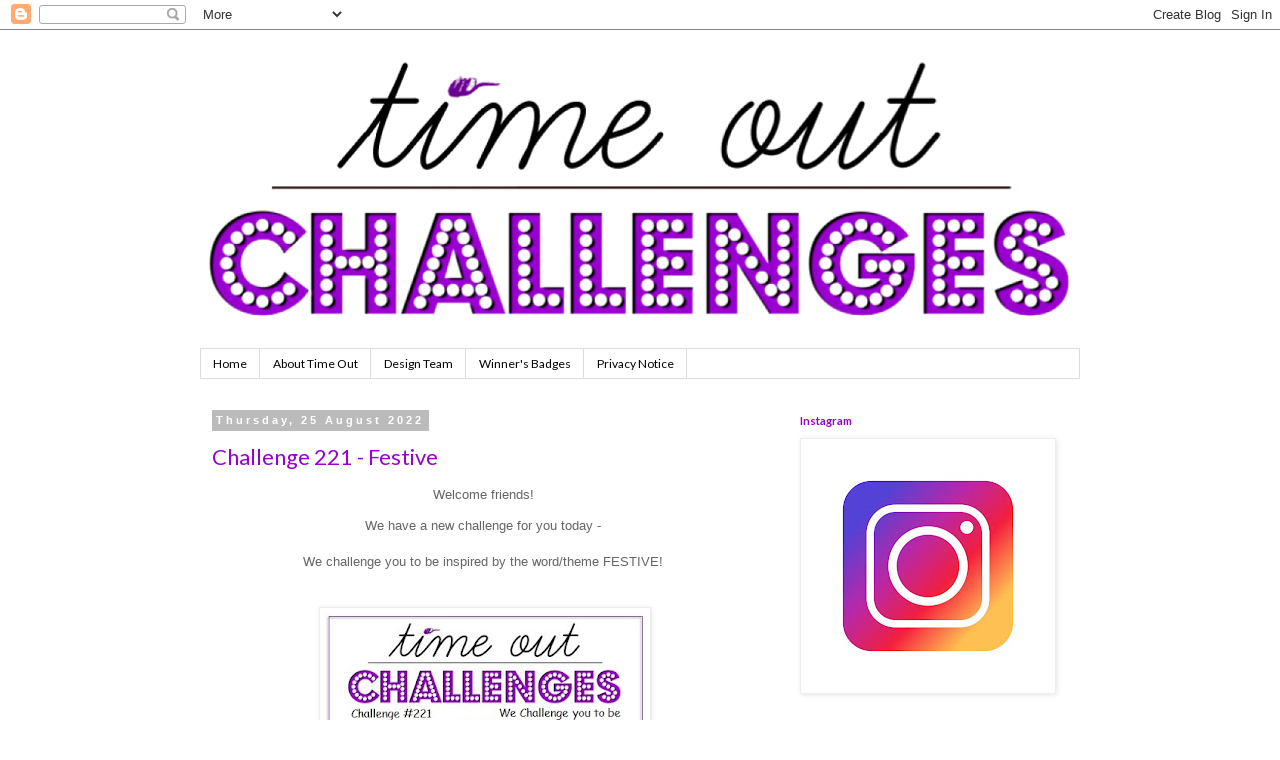

--- FILE ---
content_type: text/html; charset=UTF-8
request_url: https://timeoutchallenges.blogspot.com/2022/08/?m=0
body_size: 28336
content:
<!DOCTYPE html>
<html class='v2' dir='ltr' lang='en-GB'>
<head>
<link href='https://www.blogger.com/static/v1/widgets/4128112664-css_bundle_v2.css' rel='stylesheet' type='text/css'/>
<meta content='width=1100' name='viewport'/>
<meta content='text/html; charset=UTF-8' http-equiv='Content-Type'/>
<meta content='blogger' name='generator'/>
<link href='https://timeoutchallenges.blogspot.com/favicon.ico' rel='icon' type='image/x-icon'/>
<link href='http://timeoutchallenges.blogspot.com/2022/08/' rel='canonical'/>
<link rel="alternate" type="application/atom+xml" title="TIME OUT Challenges - Atom" href="https://timeoutchallenges.blogspot.com/feeds/posts/default" />
<link rel="alternate" type="application/rss+xml" title="TIME OUT Challenges - RSS" href="https://timeoutchallenges.blogspot.com/feeds/posts/default?alt=rss" />
<link rel="service.post" type="application/atom+xml" title="TIME OUT Challenges - Atom" href="https://www.blogger.com/feeds/2736289638767656067/posts/default" />
<!--Can't find substitution for tag [blog.ieCssRetrofitLinks]-->
<meta content='http://timeoutchallenges.blogspot.com/2022/08/' property='og:url'/>
<meta content='TIME OUT Challenges' property='og:title'/>
<meta content='' property='og:description'/>
<title>TIME OUT Challenges: August 2022</title>
<style type='text/css'>@font-face{font-family:'Lato';font-style:normal;font-weight:400;font-display:swap;src:url(//fonts.gstatic.com/s/lato/v25/S6uyw4BMUTPHjxAwXiWtFCfQ7A.woff2)format('woff2');unicode-range:U+0100-02BA,U+02BD-02C5,U+02C7-02CC,U+02CE-02D7,U+02DD-02FF,U+0304,U+0308,U+0329,U+1D00-1DBF,U+1E00-1E9F,U+1EF2-1EFF,U+2020,U+20A0-20AB,U+20AD-20C0,U+2113,U+2C60-2C7F,U+A720-A7FF;}@font-face{font-family:'Lato';font-style:normal;font-weight:400;font-display:swap;src:url(//fonts.gstatic.com/s/lato/v25/S6uyw4BMUTPHjx4wXiWtFCc.woff2)format('woff2');unicode-range:U+0000-00FF,U+0131,U+0152-0153,U+02BB-02BC,U+02C6,U+02DA,U+02DC,U+0304,U+0308,U+0329,U+2000-206F,U+20AC,U+2122,U+2191,U+2193,U+2212,U+2215,U+FEFF,U+FFFD;}@font-face{font-family:'Lato';font-style:normal;font-weight:700;font-display:swap;src:url(//fonts.gstatic.com/s/lato/v25/S6u9w4BMUTPHh6UVSwaPGQ3q5d0N7w.woff2)format('woff2');unicode-range:U+0100-02BA,U+02BD-02C5,U+02C7-02CC,U+02CE-02D7,U+02DD-02FF,U+0304,U+0308,U+0329,U+1D00-1DBF,U+1E00-1E9F,U+1EF2-1EFF,U+2020,U+20A0-20AB,U+20AD-20C0,U+2113,U+2C60-2C7F,U+A720-A7FF;}@font-face{font-family:'Lato';font-style:normal;font-weight:700;font-display:swap;src:url(//fonts.gstatic.com/s/lato/v25/S6u9w4BMUTPHh6UVSwiPGQ3q5d0.woff2)format('woff2');unicode-range:U+0000-00FF,U+0131,U+0152-0153,U+02BB-02BC,U+02C6,U+02DA,U+02DC,U+0304,U+0308,U+0329,U+2000-206F,U+20AC,U+2122,U+2191,U+2193,U+2212,U+2215,U+FEFF,U+FFFD;}</style>
<style id='page-skin-1' type='text/css'><!--
/*
-----------------------------------------------
Blogger Template Style
Name:     Simple
Designer: Blogger
URL:      www.blogger.com
----------------------------------------------- */
/* Content
----------------------------------------------- */
body {
font: normal normal 12px 'Trebuchet MS', Trebuchet, Verdana, sans-serif;
color: #666666;
background: #ffffff none no-repeat scroll center center;
padding: 0 0 0 0;
}
html body .region-inner {
min-width: 0;
max-width: 100%;
width: auto;
}
h2 {
font-size: 22px;
}
a:link {
text-decoration:none;
color: #9900d0;
}
a:visited {
text-decoration:none;
color: #9900d0;
}
a:hover {
text-decoration:underline;
color: #33aaff;
}
.body-fauxcolumn-outer .fauxcolumn-inner {
background: transparent none repeat scroll top left;
_background-image: none;
}
.body-fauxcolumn-outer .cap-top {
position: absolute;
z-index: 1;
height: 400px;
width: 100%;
}
.body-fauxcolumn-outer .cap-top .cap-left {
width: 100%;
background: transparent none repeat-x scroll top left;
_background-image: none;
}
.content-outer {
-moz-box-shadow: 0 0 0 rgba(0, 0, 0, .15);
-webkit-box-shadow: 0 0 0 rgba(0, 0, 0, .15);
-goog-ms-box-shadow: 0 0 0 #333333;
box-shadow: 0 0 0 rgba(0, 0, 0, .15);
margin-bottom: 1px;
}
.content-inner {
padding: 10px 40px;
}
.content-inner {
background-color: #ffffff;
}
/* Header
----------------------------------------------- */
.header-outer {
background: transparent none repeat-x scroll 0 -400px;
_background-image: none;
}
.Header h1 {
font: normal normal 40px 'Trebuchet MS',Trebuchet,Verdana,sans-serif;
color: #000000;
text-shadow: 0 0 0 rgba(0, 0, 0, .2);
}
.Header h1 a {
color: #000000;
}
.Header .description {
font-size: 18px;
color: #000000;
}
.header-inner .Header .titlewrapper {
padding: 22px 0;
}
.header-inner .Header .descriptionwrapper {
padding: 0 0;
}
/* Tabs
----------------------------------------------- */
.tabs-inner .section:first-child {
border-top: 0 solid #dddddd;
}
.tabs-inner .section:first-child ul {
margin-top: -1px;
border-top: 1px solid #dddddd;
border-left: 1px solid #dddddd;
border-right: 1px solid #dddddd;
}
.tabs-inner .widget ul {
background: transparent none repeat-x scroll 0 -800px;
_background-image: none;
border-bottom: 1px solid #dddddd;
margin-top: 0;
margin-left: -30px;
margin-right: -30px;
}
.tabs-inner .widget li a {
display: inline-block;
padding: .6em 1em;
font: normal normal 12px Lato;
color: #000000;
border-left: 1px solid #ffffff;
border-right: 1px solid #dddddd;
}
.tabs-inner .widget li:first-child a {
border-left: none;
}
.tabs-inner .widget li.selected a, .tabs-inner .widget li a:hover {
color: #9900d0;
background-color: #eeeeee;
text-decoration: none;
}
/* Columns
----------------------------------------------- */
.main-outer {
border-top: 0 solid transparent;
}
.fauxcolumn-left-outer .fauxcolumn-inner {
border-right: 1px solid transparent;
}
.fauxcolumn-right-outer .fauxcolumn-inner {
border-left: 1px solid transparent;
}
/* Headings
----------------------------------------------- */
div.widget > h2,
div.widget h2.title {
margin: 0 0 1em 0;
font: normal bold 11px Lato;
color: #9900d0;
}
/* Widgets
----------------------------------------------- */
.widget .zippy {
color: #999999;
text-shadow: 2px 2px 1px rgba(0, 0, 0, .1);
}
.widget .popular-posts ul {
list-style: none;
}
/* Posts
----------------------------------------------- */
h2.date-header {
font: normal bold 11px Arial, Tahoma, Helvetica, FreeSans, sans-serif;
}
.date-header span {
background-color: #bbbbbb;
color: #ffffff;
padding: 0.4em;
letter-spacing: 3px;
margin: inherit;
}
.main-inner {
padding-top: 35px;
padding-bottom: 65px;
}
.main-inner .column-center-inner {
padding: 0 0;
}
.main-inner .column-center-inner .section {
margin: 0 1em;
}
.post {
margin: 0 0 45px 0;
}
h3.post-title, .comments h4 {
font: normal normal 22px Lato;
margin: .75em 0 0;
}
.post-body {
font-size: 110%;
line-height: 1.4;
position: relative;
}
.post-body img, .post-body .tr-caption-container, .Profile img, .Image img,
.BlogList .item-thumbnail img {
padding: 2px;
background: #ffffff;
border: 1px solid #eeeeee;
-moz-box-shadow: 1px 1px 5px rgba(0, 0, 0, .1);
-webkit-box-shadow: 1px 1px 5px rgba(0, 0, 0, .1);
box-shadow: 1px 1px 5px rgba(0, 0, 0, .1);
}
.post-body img, .post-body .tr-caption-container {
padding: 5px;
}
.post-body .tr-caption-container {
color: #666666;
}
.post-body .tr-caption-container img {
padding: 0;
background: transparent;
border: none;
-moz-box-shadow: 0 0 0 rgba(0, 0, 0, .1);
-webkit-box-shadow: 0 0 0 rgba(0, 0, 0, .1);
box-shadow: 0 0 0 rgba(0, 0, 0, .1);
}
.post-header {
margin: 0 0 1.5em;
line-height: 1.6;
font-size: 90%;
}
.post-footer {
margin: 20px -2px 0;
padding: 5px 10px;
color: #666666;
background-color: #eeeeee;
border-bottom: 1px solid #eeeeee;
line-height: 1.6;
font-size: 90%;
}
#comments .comment-author {
padding-top: 1.5em;
border-top: 1px solid transparent;
background-position: 0 1.5em;
}
#comments .comment-author:first-child {
padding-top: 0;
border-top: none;
}
.avatar-image-container {
margin: .2em 0 0;
}
#comments .avatar-image-container img {
border: 1px solid #eeeeee;
}
/* Comments
----------------------------------------------- */
.comments .comments-content .icon.blog-author {
background-repeat: no-repeat;
background-image: url([data-uri]);
}
.comments .comments-content .loadmore a {
border-top: 1px solid #999999;
border-bottom: 1px solid #999999;
}
.comments .comment-thread.inline-thread {
background-color: #eeeeee;
}
.comments .continue {
border-top: 2px solid #999999;
}
/* Accents
---------------------------------------------- */
.section-columns td.columns-cell {
border-left: 1px solid transparent;
}
.blog-pager {
background: transparent url(https://resources.blogblog.com/blogblog/data/1kt/simple/paging_dot.png) repeat-x scroll top center;
}
.blog-pager-older-link, .home-link,
.blog-pager-newer-link {
background-color: #ffffff;
padding: 5px;
}
.footer-outer {
border-top: 1px dashed #bbbbbb;
}
/* Mobile
----------------------------------------------- */
body.mobile  {
background-size: auto;
}
.mobile .body-fauxcolumn-outer {
background: transparent none repeat scroll top left;
}
.mobile .body-fauxcolumn-outer .cap-top {
background-size: 100% auto;
}
.mobile .content-outer {
-webkit-box-shadow: 0 0 3px rgba(0, 0, 0, .15);
box-shadow: 0 0 3px rgba(0, 0, 0, .15);
}
.mobile .tabs-inner .widget ul {
margin-left: 0;
margin-right: 0;
}
.mobile .post {
margin: 0;
}
.mobile .main-inner .column-center-inner .section {
margin: 0;
}
.mobile .date-header span {
padding: 0.1em 10px;
margin: 0 -10px;
}
.mobile h3.post-title {
margin: 0;
}
.mobile .blog-pager {
background: transparent none no-repeat scroll top center;
}
.mobile .footer-outer {
border-top: none;
}
.mobile .main-inner, .mobile .footer-inner {
background-color: #ffffff;
}
.mobile-index-contents {
color: #666666;
}
.mobile-link-button {
background-color: #9900d0;
}
.mobile-link-button a:link, .mobile-link-button a:visited {
color: #ffffff;
}
.mobile .tabs-inner .section:first-child {
border-top: none;
}
.mobile .tabs-inner .PageList .widget-content {
background-color: #eeeeee;
color: #9900d0;
border-top: 1px solid #dddddd;
border-bottom: 1px solid #dddddd;
}
.mobile .tabs-inner .PageList .widget-content .pagelist-arrow {
border-left: 1px solid #dddddd;
}

--></style>
<style id='template-skin-1' type='text/css'><!--
body {
min-width: 960px;
}
.content-outer, .content-fauxcolumn-outer, .region-inner {
min-width: 960px;
max-width: 960px;
_width: 960px;
}
.main-inner .columns {
padding-left: 0px;
padding-right: 310px;
}
.main-inner .fauxcolumn-center-outer {
left: 0px;
right: 310px;
/* IE6 does not respect left and right together */
_width: expression(this.parentNode.offsetWidth -
parseInt("0px") -
parseInt("310px") + 'px');
}
.main-inner .fauxcolumn-left-outer {
width: 0px;
}
.main-inner .fauxcolumn-right-outer {
width: 310px;
}
.main-inner .column-left-outer {
width: 0px;
right: 100%;
margin-left: -0px;
}
.main-inner .column-right-outer {
width: 310px;
margin-right: -310px;
}
#layout {
min-width: 0;
}
#layout .content-outer {
min-width: 0;
width: 800px;
}
#layout .region-inner {
min-width: 0;
width: auto;
}
body#layout div.add_widget {
padding: 8px;
}
body#layout div.add_widget a {
margin-left: 32px;
}
--></style>
<link href='https://www.blogger.com/dyn-css/authorization.css?targetBlogID=2736289638767656067&amp;zx=8272e432-6aca-4601-86ba-f83390767542' media='none' onload='if(media!=&#39;all&#39;)media=&#39;all&#39;' rel='stylesheet'/><noscript><link href='https://www.blogger.com/dyn-css/authorization.css?targetBlogID=2736289638767656067&amp;zx=8272e432-6aca-4601-86ba-f83390767542' rel='stylesheet'/></noscript>
<meta name='google-adsense-platform-account' content='ca-host-pub-1556223355139109'/>
<meta name='google-adsense-platform-domain' content='blogspot.com'/>

</head>
<body class='loading variant-simplysimple'>
<div class='navbar section' id='navbar' name='Navbar'><div class='widget Navbar' data-version='1' id='Navbar1'><script type="text/javascript">
    function setAttributeOnload(object, attribute, val) {
      if(window.addEventListener) {
        window.addEventListener('load',
          function(){ object[attribute] = val; }, false);
      } else {
        window.attachEvent('onload', function(){ object[attribute] = val; });
      }
    }
  </script>
<div id="navbar-iframe-container"></div>
<script type="text/javascript" src="https://apis.google.com/js/platform.js"></script>
<script type="text/javascript">
      gapi.load("gapi.iframes:gapi.iframes.style.bubble", function() {
        if (gapi.iframes && gapi.iframes.getContext) {
          gapi.iframes.getContext().openChild({
              url: 'https://www.blogger.com/navbar/2736289638767656067?origin\x3dhttps://timeoutchallenges.blogspot.com',
              where: document.getElementById("navbar-iframe-container"),
              id: "navbar-iframe"
          });
        }
      });
    </script><script type="text/javascript">
(function() {
var script = document.createElement('script');
script.type = 'text/javascript';
script.src = '//pagead2.googlesyndication.com/pagead/js/google_top_exp.js';
var head = document.getElementsByTagName('head')[0];
if (head) {
head.appendChild(script);
}})();
</script>
</div></div>
<div class='body-fauxcolumns'>
<div class='fauxcolumn-outer body-fauxcolumn-outer'>
<div class='cap-top'>
<div class='cap-left'></div>
<div class='cap-right'></div>
</div>
<div class='fauxborder-left'>
<div class='fauxborder-right'></div>
<div class='fauxcolumn-inner'>
</div>
</div>
<div class='cap-bottom'>
<div class='cap-left'></div>
<div class='cap-right'></div>
</div>
</div>
</div>
<div class='content'>
<div class='content-fauxcolumns'>
<div class='fauxcolumn-outer content-fauxcolumn-outer'>
<div class='cap-top'>
<div class='cap-left'></div>
<div class='cap-right'></div>
</div>
<div class='fauxborder-left'>
<div class='fauxborder-right'></div>
<div class='fauxcolumn-inner'>
</div>
</div>
<div class='cap-bottom'>
<div class='cap-left'></div>
<div class='cap-right'></div>
</div>
</div>
</div>
<div class='content-outer'>
<div class='content-cap-top cap-top'>
<div class='cap-left'></div>
<div class='cap-right'></div>
</div>
<div class='fauxborder-left content-fauxborder-left'>
<div class='fauxborder-right content-fauxborder-right'></div>
<div class='content-inner'>
<header>
<div class='header-outer'>
<div class='header-cap-top cap-top'>
<div class='cap-left'></div>
<div class='cap-right'></div>
</div>
<div class='fauxborder-left header-fauxborder-left'>
<div class='fauxborder-right header-fauxborder-right'></div>
<div class='region-inner header-inner'>
<div class='header section' id='header' name='Header'><div class='widget Header' data-version='1' id='Header1'>
<div id='header-inner'>
<a href='https://timeoutchallenges.blogspot.com/?m=0' style='display: block'>
<img alt='TIME OUT Challenges' height='309px; ' id='Header1_headerimg' src='https://blogger.googleusercontent.com/img/b/R29vZ2xl/AVvXsEi5Y5pM9malb1qp1p54Tc4YTpZQOd9sDOe2XesN_KQgqOzSaQyD3SPST5d-MJGYUK7bNP3fLKTM60Y6Uc27mdC3Jm-wKxeiBzyLf6Wg8UMikBiaTfbmdB315Mk7bZ9XFamXGfn2qVAfbtKP/s880/Time+Out+Challenges+Blog+Header+copy+%25281%2529.png' style='display: block' width='880px; '/>
</a>
</div>
</div></div>
</div>
</div>
<div class='header-cap-bottom cap-bottom'>
<div class='cap-left'></div>
<div class='cap-right'></div>
</div>
</div>
</header>
<div class='tabs-outer'>
<div class='tabs-cap-top cap-top'>
<div class='cap-left'></div>
<div class='cap-right'></div>
</div>
<div class='fauxborder-left tabs-fauxborder-left'>
<div class='fauxborder-right tabs-fauxborder-right'></div>
<div class='region-inner tabs-inner'>
<div class='tabs section' id='crosscol' name='Cross-column'><div class='widget PageList' data-version='1' id='PageList1'>
<h2>Pages</h2>
<div class='widget-content'>
<ul>
<li>
<a href='https://timeoutchallenges.blogspot.com/?m=0'>Home</a>
</li>
<li>
<a href='https://timeoutchallenges.blogspot.com/p/about-time-out.html?m=0'>About Time Out</a>
</li>
<li>
<a href='https://timeoutchallenges.blogspot.com/p/our-design-team.html?m=0'>Design Team</a>
</li>
<li>
<a href='https://timeoutchallenges.blogspot.com/p/winners-badges.html?m=0'>Winner's Badges</a>
</li>
<li>
<a href='https://timeoutchallenges.blogspot.com/p/privacy-notice.html?m=0'>Privacy Notice</a>
</li>
</ul>
<div class='clear'></div>
</div>
</div></div>
<div class='tabs no-items section' id='crosscol-overflow' name='Cross-Column 2'></div>
</div>
</div>
<div class='tabs-cap-bottom cap-bottom'>
<div class='cap-left'></div>
<div class='cap-right'></div>
</div>
</div>
<div class='main-outer'>
<div class='main-cap-top cap-top'>
<div class='cap-left'></div>
<div class='cap-right'></div>
</div>
<div class='fauxborder-left main-fauxborder-left'>
<div class='fauxborder-right main-fauxborder-right'></div>
<div class='region-inner main-inner'>
<div class='columns fauxcolumns'>
<div class='fauxcolumn-outer fauxcolumn-center-outer'>
<div class='cap-top'>
<div class='cap-left'></div>
<div class='cap-right'></div>
</div>
<div class='fauxborder-left'>
<div class='fauxborder-right'></div>
<div class='fauxcolumn-inner'>
</div>
</div>
<div class='cap-bottom'>
<div class='cap-left'></div>
<div class='cap-right'></div>
</div>
</div>
<div class='fauxcolumn-outer fauxcolumn-left-outer'>
<div class='cap-top'>
<div class='cap-left'></div>
<div class='cap-right'></div>
</div>
<div class='fauxborder-left'>
<div class='fauxborder-right'></div>
<div class='fauxcolumn-inner'>
</div>
</div>
<div class='cap-bottom'>
<div class='cap-left'></div>
<div class='cap-right'></div>
</div>
</div>
<div class='fauxcolumn-outer fauxcolumn-right-outer'>
<div class='cap-top'>
<div class='cap-left'></div>
<div class='cap-right'></div>
</div>
<div class='fauxborder-left'>
<div class='fauxborder-right'></div>
<div class='fauxcolumn-inner'>
</div>
</div>
<div class='cap-bottom'>
<div class='cap-left'></div>
<div class='cap-right'></div>
</div>
</div>
<!-- corrects IE6 width calculation -->
<div class='columns-inner'>
<div class='column-center-outer'>
<div class='column-center-inner'>
<div class='main section' id='main' name='Main'><div class='widget Blog' data-version='1' id='Blog1'>
<div class='blog-posts hfeed'>

          <div class="date-outer">
        
<h2 class='date-header'><span>Thursday, 25 August 2022</span></h2>

          <div class="date-posts">
        
<div class='post-outer'>
<div class='post hentry uncustomized-post-template' itemprop='blogPost' itemscope='itemscope' itemtype='http://schema.org/BlogPosting'>
<meta content='https://blogger.googleusercontent.com/img/a/AVvXsEiA5KZ04-UYAG63k5kI1Z8tCnkYuuaSjEq3l7hqyFuZISKomtM5s7msNf-zNDTSiEF5SV6pUR9EqMPPYX7i53KrIuN8SpAP5QbEr18Dtl35j7noYDzT6xOyOKGpJYwsel3jTtyP9NbZd9c9WdbxPmFP51gvnN84AljjtM37BfysXg0QekhYJXYyp4hjaw' itemprop='image_url'/>
<meta content='2736289638767656067' itemprop='blogId'/>
<meta content='8061659807269122635' itemprop='postId'/>
<a name='8061659807269122635'></a>
<h3 class='post-title entry-title' itemprop='name'>
<a href='https://timeoutchallenges.blogspot.com/2022/08/challenge-221-festive.html?m=0'>Challenge 221 - Festive</a>
</h3>
<div class='post-header'>
<div class='post-header-line-1'></div>
</div>
<div class='post-body entry-content' id='post-body-8061659807269122635' itemprop='description articleBody'>
<p style="text-align: center;"><b>&nbsp;</b>Welcome friends!&nbsp;&nbsp;</p><div style="text-align: center;">We have a new challenge for you today -&nbsp;</div><div style="text-align: center;"><br /></div><div style="text-align: center;">We challenge you to be inspired by the word/theme FESTIVE!&nbsp; <br /></div><div><br /><div style="text-align: center;"><div><div><br /></div></div></div><div class="separator" style="clear: both; text-align: center;"><a href="https://blogger.googleusercontent.com/img/a/AVvXsEiA5KZ04-UYAG63k5kI1Z8tCnkYuuaSjEq3l7hqyFuZISKomtM5s7msNf-zNDTSiEF5SV6pUR9EqMPPYX7i53KrIuN8SpAP5QbEr18Dtl35j7noYDzT6xOyOKGpJYwsel3jTtyP9NbZd9c9WdbxPmFP51gvnN84AljjtM37BfysXg0QekhYJXYyp4hjaw=s320" style="margin-left: 1em; margin-right: 1em;"><img border="0" data-original-height="319" data-original-width="320" height="319" src="https://blogger.googleusercontent.com/img/a/AVvXsEiA5KZ04-UYAG63k5kI1Z8tCnkYuuaSjEq3l7hqyFuZISKomtM5s7msNf-zNDTSiEF5SV6pUR9EqMPPYX7i53KrIuN8SpAP5QbEr18Dtl35j7noYDzT6xOyOKGpJYwsel3jTtyP9NbZd9c9WdbxPmFP51gvnN84AljjtM37BfysXg0QekhYJXYyp4hjaw" width="320" /></a></div><br /><div><div style="text-align: center;">&nbsp;Our wonderful sponsor for this challenge is <a href="https://birchpressdesign.com/" target="_blank">Birch Press Designs</a>!<br /></div><div style="text-align: center;">&nbsp;</div><div style="text-align: center;">&nbsp;<div class="separator" style="clear: both; text-align: center;"><a href="https://blogger.googleusercontent.com/img/a/AVvXsEghs-yfySMLCUwZ-23Kl7m8i1JQXLGrjWEFsym6sMYE2mio3CQAyyVoTb56Y7KWOfv4DxmxR1WLFaLcZz408scZwRUDn4lhUB8jixUdDuVwqxRYnYa9btyuA1KYaWqUji66aLIYjCX3hLkeLte1NrAJafmRVQ7ysxFG2mqCay-4OymsmQCpl5mAIwPm" style="margin-left: 1em; margin-right: 1em;"><img alt="" data-original-height="319" data-original-width="320" height="240" src="https://blogger.googleusercontent.com/img/a/AVvXsEghs-yfySMLCUwZ-23Kl7m8i1JQXLGrjWEFsym6sMYE2mio3CQAyyVoTb56Y7KWOfv4DxmxR1WLFaLcZz408scZwRUDn4lhUB8jixUdDuVwqxRYnYa9btyuA1KYaWqUji66aLIYjCX3hLkeLte1NrAJafmRVQ7ysxFG2mqCay-4OymsmQCpl5mAIwPm" width="241" /></a></div><br />&nbsp;</div><div style="text-align: center;">&nbsp;</div><div style="text-align: center;"></div><div style="text-align: center;"><img border="0" data-original-height="313" data-original-width="321" height="195" src="https://blogger.googleusercontent.com/img/b/R29vZ2xl/AVvXsEg_h6rSwVcV-kkwQdY3iO95OMDctFRMqQARmMaL44a9Pmw9CmWAJh5VNNXnk7XNVCLAxJLSlt4vjFBXxdopfk0tJ8_zyNoxcBRhZjUgHOKPfMk0fbAplYsTAoirIajXbDBE1wAb5xuVyvw/s200/Birch+Press+Design+Logo+copy.png" width="200" /></div><div style="text-align: center;">&nbsp;</div><div style="text-align: center;">Our Guest Designer is Gail Gross of <a href="https://greetingsfromgail.blogspot.com/"><b>Greetings From Gail</b></a>, winner of Time Out Challenge #218. Gail is a talented and prolific card maker with an eclectic style. Treat yourself to a stroll through her blog, and you are sure to be inspired.</div><div style="text-align: center;"><br /></div><div style="text-align: center;">Gail tells us a little bit about herself and her craft below:</div><div style="text-align: center;"><br /></div><div style="text-align: center;">&nbsp;<span style="font-family: inherit;">"<span style="background-color: white; text-align: left;">I started stamping about 25 years ago.&nbsp; At the time, I was homeschooling our two sons and was invited by another homeschool mom to attend a party for one of the stamping companies on the weekend.&nbsp; It was great - it was my "time out" from the kids as my husband was home to watch them.&nbsp; I had fun creating cards as gifts and using stamping in our art classes for design and coloring.&nbsp; I really love all aspects of paper crafting, but really love teaching others, which I am fortunate to do on a regular basis.&nbsp; I rely on challenge blogs like Time Out to stretch my design skills and try something different."</span></span></div><div style="text-align: center;"><span style="background-color: white; text-align: left;"><span style="font-family: inherit;"><br /></span></span></div><div style="text-align: center;"><span style="background-color: white; text-align: left;"><span style="font-family: inherit;"><b><a href="https://greetingsfromgail.blogspot.com/2022/08/festive-card-for-time-out-challenge.html">Here</a></b> is Gail's fabulous, festive card:</span></span></div><div style="text-align: center;"><span face="Helvetica, Arial, sans-serif" style="background-color: white; font-size: 13.3333px; text-align: left;"><br /></span></div><div style="text-align: center;"><div class="separator" style="clear: both; text-align: center;"><a href="https://blogger.googleusercontent.com/img/b/R29vZ2xl/AVvXsEj5d8S08sCeB6hIwIRGqQZIRnaxnX0dIkD2g7EdX3cIJZR-XRmKFPqimP94F6tZKqCwxsX8m9wXfGSkre-s_KhsTK1QrD20EvKKKs1-VtSuS8XMdM7bulRV6D5al9sVHkt3bsl4kln9XkNckr7Ye184bwIyE44OKsmdaRYVCCQDpyVSRvpNgpI1ikxqww/s500/Gail%20GD%20for%20TO.jpeg" style="margin-left: 1em; margin-right: 1em;"><img border="0" data-original-height="500" data-original-width="400" height="400" src="https://blogger.googleusercontent.com/img/b/R29vZ2xl/AVvXsEj5d8S08sCeB6hIwIRGqQZIRnaxnX0dIkD2g7EdX3cIJZR-XRmKFPqimP94F6tZKqCwxsX8m9wXfGSkre-s_KhsTK1QrD20EvKKKs1-VtSuS8XMdM7bulRV6D5al9sVHkt3bsl4kln9XkNckr7Ye184bwIyE44OKsmdaRYVCCQDpyVSRvpNgpI1ikxqww/w320-h400/Gail%20GD%20for%20TO.jpeg" width="320" /></a></div></div><div style="text-align: center;"><br /></div><div style="text-align: center;">&nbsp;</div><div style="text-align: center;">Here's some inspiration from our design team:</div><div style="text-align: center;"><div><br /></div><div><br /></div><div><a href="http://cards-by-the-sea.blogspot.fi/search/label/TO" target="_blank">Joyce</a></div><div><br /></div><div class="separator" style="clear: both; text-align: center;"><a href="https://blogger.googleusercontent.com/img/b/R29vZ2xl/AVvXsEjoNNnBEl3RWdwigd39IMV-ur3yNPmMcEFDaP0fdggPzgu8pMdPFvFO8PoqXGPatpzJ8xAdpUlOIY8B5wuV4fiulP2l1s3JPMC8l1Xyd1xbu4cR4nyCWDzNHHjTux1rEg-X09zGQ9QDmW5RcAfxLuWBYF_O8u59GZtMQk6xv6_ROB9qFE8zKncDHhxMMA/s2778/P1120729.JPG" style="margin-left: 1em; margin-right: 1em;"><img border="0" data-original-height="2364" data-original-width="2778" height="340" src="https://blogger.googleusercontent.com/img/b/R29vZ2xl/AVvXsEjoNNnBEl3RWdwigd39IMV-ur3yNPmMcEFDaP0fdggPzgu8pMdPFvFO8PoqXGPatpzJ8xAdpUlOIY8B5wuV4fiulP2l1s3JPMC8l1Xyd1xbu4cR4nyCWDzNHHjTux1rEg-X09zGQ9QDmW5RcAfxLuWBYF_O8u59GZtMQk6xv6_ROB9qFE8zKncDHhxMMA/w400-h340/P1120729.JPG" width="400" /></a></div><br /><div><br /></div><div><a href="https://cupcakescardsandkim.blogspot.fi/search/label/TO" target="_blank">Kim</a></div><div><br /></div><div class="separator" style="clear: both; text-align: center;"><a href="https://blogger.googleusercontent.com/img/b/R29vZ2xl/AVvXsEgD-PA2A9wXTiDhgRT2J75g3xaojgbxNa5JGJtGsXCOvbbqLH0WZCaGEQ1Nn3DldBVTC2UHf-6LOZf1BI68lqNgByapNSIpOaKuzJjzlML0W0szXGKNGvT-hpwoMCh5RdLk6zMnrW9Wr7UxKapWjqHo8vfErfjRhd3NX1dsvVAwaYx4LTfVK6dzhuXZ/s4032/festive%20TO.jpeg" style="margin-left: 1em; margin-right: 1em;"><img border="0" data-original-height="4032" data-original-width="3024" height="400" src="https://blogger.googleusercontent.com/img/b/R29vZ2xl/AVvXsEgD-PA2A9wXTiDhgRT2J75g3xaojgbxNa5JGJtGsXCOvbbqLH0WZCaGEQ1Nn3DldBVTC2UHf-6LOZf1BI68lqNgByapNSIpOaKuzJjzlML0W0szXGKNGvT-hpwoMCh5RdLk6zMnrW9Wr7UxKapWjqHo8vfErfjRhd3NX1dsvVAwaYx4LTfVK6dzhuXZ/w300-h400/festive%20TO.jpeg" width="300" /></a></div><br /><div></div><div><br /></div><div>&nbsp;<a href="https://nancyscreativemess.blogspot.com/search/label/TO" target="_blank">Nancy</a></div><div><br /></div><div class="separator" style="clear: both; text-align: center;"><a href="https://blogger.googleusercontent.com/img/b/R29vZ2xl/AVvXsEgv3YOFT2wbiTNt82xi75gPHW6C184EQdlN2gV_xUL5igcZ6C0CA00mqdFGodtiRckKmKWHrE0E5wDzNGji7HTCQk-bu_XN8A1M7tjfQnUC_v5u3VcTQ5ekZBaD3ZicJXX3sT2oogY4z2I_R2niWNJ0IvGA2e8azXwDN77PGM-2hGukZquPRqyCdcXo3g/s3024/2022-221.jpg" style="margin-left: 1em; margin-right: 1em;"><img border="0" data-original-height="3024" data-original-width="3024" height="320" src="https://blogger.googleusercontent.com/img/b/R29vZ2xl/AVvXsEgv3YOFT2wbiTNt82xi75gPHW6C184EQdlN2gV_xUL5igcZ6C0CA00mqdFGodtiRckKmKWHrE0E5wDzNGji7HTCQk-bu_XN8A1M7tjfQnUC_v5u3VcTQ5ekZBaD3ZicJXX3sT2oogY4z2I_R2niWNJ0IvGA2e8azXwDN77PGM-2hGukZquPRqyCdcXo3g/s320/2022-221.jpg" width="320" /></a></div><div><br /></div><div><br /></div><div><div><a href="http://nonnishandmadecards.blogspot.fi/search/label/TO" target="_blank">Nonni</a></div><div><br /></div><div class="separator" style="clear: both; text-align: center;"><a href="https://blogger.googleusercontent.com/img/b/R29vZ2xl/AVvXsEjhr2qSbsVrq9wKRP4Lf09-siefeHFM3Il1xgy0aACxouLgrX_sBcmFkfntF8s6tOslqE_EBQ6ZAqR0lTtV96D4hj0_9-ilAog31XcVYx_Fvcy1S1L-sbld_kk1jrEdIk0ag2HbpeRCur5gigQO9Q9QJkCI_agx9M53PZHi92w2XAyY0JCjA5G2bueoIw/s1687/IMG_2384.JPG" style="margin-left: 1em; margin-right: 1em;"><img border="0" data-original-height="1687" data-original-width="1687" height="400" src="https://blogger.googleusercontent.com/img/b/R29vZ2xl/AVvXsEjhr2qSbsVrq9wKRP4Lf09-siefeHFM3Il1xgy0aACxouLgrX_sBcmFkfntF8s6tOslqE_EBQ6ZAqR0lTtV96D4hj0_9-ilAog31XcVYx_Fvcy1S1L-sbld_kk1jrEdIk0ag2HbpeRCur5gigQO9Q9QJkCI_agx9M53PZHi92w2XAyY0JCjA5G2bueoIw/w400-h400/IMG_2384.JPG" width="400" /></a></div><br /><div>&nbsp;</div><div><a href="http://creatingwithpaper.wordpress.com/tag/TO" target="_blank">Shauna</a></div></div><div><br /></div><div><img alt="This image has an empty alt attribute; its file name is 20220806_173200e.jpg" height="300" src="https://creatingwithpaper.files.wordpress.com/2022/08/20220806_173200e.jpg?w=1024" width="400" /></div><div><br /></div><div><br /></div><div><div><a href="http://slanzalotto.blogspot.fi/search/label/TO" target="_blank">Stephanie</a></div><div><br /></div><div class="separator" style="clear: both; text-align: center;"><a href="https://blogger.googleusercontent.com/img/b/R29vZ2xl/AVvXsEi1s6P3302-jCQfJg_SirhY84ahHZ82LQiJtOyeq_gE3Z0-kjJWy8tuRQB0gpWQzgoS8fpEZXenLLI1BUM9rnBeZhW2l3GHx3a3rXoBVUussiIeum_4dWLFBD31lyYplhyX8OSP_mAFjSNYs7cRiknmMrlY8kUe5PEdeBOmsDuMKYK-huNcCCW5QWvokw/s1767/This%20calls%20for%20Mimosas_edited-1.png" style="margin-left: 1em; margin-right: 1em;"><img border="0" data-original-height="1767" data-original-width="1767" height="400" src="https://blogger.googleusercontent.com/img/b/R29vZ2xl/AVvXsEi1s6P3302-jCQfJg_SirhY84ahHZ82LQiJtOyeq_gE3Z0-kjJWy8tuRQB0gpWQzgoS8fpEZXenLLI1BUM9rnBeZhW2l3GHx3a3rXoBVUussiIeum_4dWLFBD31lyYplhyX8OSP_mAFjSNYs7cRiknmMrlY8kUe5PEdeBOmsDuMKYK-huNcCCW5QWvokw/w400-h400/This%20calls%20for%20Mimosas_edited-1.png" width="400" /></a></div><div><br /></div><div><br /></div><a href="http://gerrinascreatievewereld.blogspot.fi/search/label/TO" target="_blank">Gerrina</a></div><div><br /></div><div class="separator" style="clear: both; text-align: center;"><a href="https://blogger.googleusercontent.com/img/b/R29vZ2xl/AVvXsEhdrRcd_lP_3ya5gYZdG1l5OATu7FdXgXBU1wjAGQqu6_5Hsl_bKHvquYVZUbOHAEus7BHay-VBD_9VPtE5soXwhEX7o6chb5D4dHrMstlcfD8TSO8aPy2yDuhTMuOE-W6ZJ-bpyGu0SDtnPlfXgfzNq_Vjzo1mIa4sVs7CqWks0xW8iUr-8oxXjWDc/s640/102_7489wm.jpg" style="margin-left: 1em; margin-right: 1em;"><img border="0" data-original-height="640" data-original-width="490" height="400" src="https://blogger.googleusercontent.com/img/b/R29vZ2xl/AVvXsEhdrRcd_lP_3ya5gYZdG1l5OATu7FdXgXBU1wjAGQqu6_5Hsl_bKHvquYVZUbOHAEus7BHay-VBD_9VPtE5soXwhEX7o6chb5D4dHrMstlcfD8TSO8aPy2yDuhTMuOE-W6ZJ-bpyGu0SDtnPlfXgfzNq_Vjzo1mIa4sVs7CqWks0xW8iUr-8oxXjWDc/w306-h400/102_7489wm.jpg" width="306" /></a></div><div><br /><div><br /></div><div><a href="http://jillvickers.blogspot.fi/search/label/TO" target="_blank">Jill</a></div><div><br /></div><div class="separator" style="clear: both; text-align: center;"><a href="https://blogger.googleusercontent.com/img/b/R29vZ2xl/AVvXsEjqrDgXRAF3SoOa110YIzAay78VTT06AKtvsOxg118Xj4r_08PVKE65fO_rvgDkNycZj_Lz10jqs9pWtiIGzSFRJ69q9KNbN6mBYqZiEWPe1GHvMDKK-WIJhUxtfz7CHDM7zMXyqmO_9HjY0Pqec40D3-4X5vAVMF8Bx-FD7S4DVG7Q03l_cRcG0BZtug/s673/2022aug24.jpg" style="margin-left: 1em; margin-right: 1em;"><img border="0" data-original-height="673" data-original-width="673" height="400" src="https://blogger.googleusercontent.com/img/b/R29vZ2xl/AVvXsEjqrDgXRAF3SoOa110YIzAay78VTT06AKtvsOxg118Xj4r_08PVKE65fO_rvgDkNycZj_Lz10jqs9pWtiIGzSFRJ69q9KNbN6mBYqZiEWPe1GHvMDKK-WIJhUxtfz7CHDM7zMXyqmO_9HjY0Pqec40D3-4X5vAVMF8Bx-FD7S4DVG7Q03l_cRcG0BZtug/w400-h400/2022aug24.jpg" width="400" /></a></div><div class="separator" style="clear: both; text-align: center;"><br /></div><br /><div><a href="https://quillish.blogspot.com/">Ishani</a></div><div><br /></div><div>&nbsp;<a href="https://blogger.googleusercontent.com/img/b/R29vZ2xl/AVvXsEiHp2As0g-D5h7nh2X8QMJK5ij1T5naK7z_txiJLQu0HlbRu14zNJSCxKx1UrAJDFuX0neGXoMVNcSquqv4RHDwTsu--0LnSejTJgvymxhMrcduARRNoLOg4G1b0ad-svWxNSBEsc5VPCg2D5_2OmzGu-2F7ugk__SkJV6lepfOlZqp6aKuJCtfXVA4Wg/s2988/festive1.jpg" style="margin-left: 1em; margin-right: 1em;"><img border="0" data-original-height="2988" data-original-width="2988" height="400" src="https://blogger.googleusercontent.com/img/b/R29vZ2xl/AVvXsEiHp2As0g-D5h7nh2X8QMJK5ij1T5naK7z_txiJLQu0HlbRu14zNJSCxKx1UrAJDFuX0neGXoMVNcSquqv4RHDwTsu--0LnSejTJgvymxhMrcduARRNoLOg4G1b0ad-svWxNSBEsc5VPCg2D5_2OmzGu-2F7ugk__SkJV6lepfOlZqp6aKuJCtfXVA4Wg/w400-h400/festive1.jpg" width="400" /></a><br /><br /></div><div><br /></div><div>&nbsp;You have until 5pm BST on September 7th to join!<br /></div></div></div></div></div>

<!--start InLinkz code-->
<div class="inlinkz-widget" data-uuid="1e6d8ec243f8455197d701060435e3e8" style="background-color: #eceff1; border-radius: 7px; font-family: &quot;Helvetica Neue&quot;, Helvetica, Arial, sans-serif; font-size: 16px; margin: 30px 0px; text-align: center; width: 100%;">
<div style="padding: 8px;"><p style="margin-bottom: 15px;">You are invited to the <b>Inlinkz</b> link party!</p>
<a href="https://fresh.inlinkz.com/p/1e6d8ec243f8455197d701060435e3e8" rel="nofollow" style="background: none 0% 0% repeat scroll rgb(32, 156, 238); border-radius: 4px; color: #efefef; padding: 5px 20px; text-decoration: none;" target="_blank">Click here to enter</a></div></div>
<span style="display: none;"><script async="true" src="https://fresh.inlinkz.com/js/widget/load.js?id=c0efdbe6b4add43dd7ef"></script></span>
<!--end InLinkz code-->
<div style='clear: both;'></div>
</div>
<div class='post-footer'>
<div class='post-footer-line post-footer-line-1'>
<span class='post-author vcard'>
Posted by
<span class='fn' itemprop='author' itemscope='itemscope' itemtype='http://schema.org/Person'>
<meta content='https://www.blogger.com/profile/07636851065091287277' itemprop='url'/>
<a class='g-profile' href='https://www.blogger.com/profile/07636851065091287277' rel='author' title='author profile'>
<span itemprop='name'>Nancy</span>
</a>
</span>
</span>
<span class='post-timestamp'>
at
<meta content='http://timeoutchallenges.blogspot.com/2022/08/challenge-221-festive.html' itemprop='url'/>
<a class='timestamp-link' href='https://timeoutchallenges.blogspot.com/2022/08/challenge-221-festive.html?m=0' rel='bookmark' title='permanent link'><abbr class='published' itemprop='datePublished' title='2022-08-25T07:00:00+01:00'>07:00</abbr></a>
</span>
<span class='post-comment-link'>
<a class='comment-link' href='https://www.blogger.com/comment/fullpage/post/2736289638767656067/8061659807269122635' onclick='javascript:window.open(this.href, "bloggerPopup", "toolbar=0,location=0,statusbar=1,menubar=0,scrollbars=yes,width=640,height=500"); return false;'>
No comments:
  </a>
</span>
<span class='post-icons'>
<span class='item-control blog-admin pid-50680716'>
<a href='https://www.blogger.com/post-edit.g?blogID=2736289638767656067&postID=8061659807269122635&from=pencil' title='Edit Post'>
<img alt='' class='icon-action' height='18' src='https://resources.blogblog.com/img/icon18_edit_allbkg.gif' width='18'/>
</a>
</span>
</span>
<div class='post-share-buttons goog-inline-block'>
<a class='goog-inline-block share-button sb-email' href='https://www.blogger.com/share-post.g?blogID=2736289638767656067&postID=8061659807269122635&target=email' target='_blank' title='Email This'><span class='share-button-link-text'>Email This</span></a><a class='goog-inline-block share-button sb-blog' href='https://www.blogger.com/share-post.g?blogID=2736289638767656067&postID=8061659807269122635&target=blog' onclick='window.open(this.href, "_blank", "height=270,width=475"); return false;' target='_blank' title='BlogThis!'><span class='share-button-link-text'>BlogThis!</span></a><a class='goog-inline-block share-button sb-twitter' href='https://www.blogger.com/share-post.g?blogID=2736289638767656067&postID=8061659807269122635&target=twitter' target='_blank' title='Share to X'><span class='share-button-link-text'>Share to X</span></a><a class='goog-inline-block share-button sb-facebook' href='https://www.blogger.com/share-post.g?blogID=2736289638767656067&postID=8061659807269122635&target=facebook' onclick='window.open(this.href, "_blank", "height=430,width=640"); return false;' target='_blank' title='Share to Facebook'><span class='share-button-link-text'>Share to Facebook</span></a><a class='goog-inline-block share-button sb-pinterest' href='https://www.blogger.com/share-post.g?blogID=2736289638767656067&postID=8061659807269122635&target=pinterest' target='_blank' title='Share to Pinterest'><span class='share-button-link-text'>Share to Pinterest</span></a>
</div>
</div>
<div class='post-footer-line post-footer-line-2'>
<span class='post-labels'>
Labels:
<a href='https://timeoutchallenges.blogspot.com/search/label/Aug25?m=0' rel='tag'>Aug25</a>
</span>
</div>
<div class='post-footer-line post-footer-line-3'>
<span class='post-location'>
</span>
</div>
</div>
</div>
</div>

          </div></div>
        

          <div class="date-outer">
        
<h2 class='date-header'><span>Thursday, 18 August 2022</span></h2>

          <div class="date-posts">
        
<div class='post-outer'>
<div class='post hentry uncustomized-post-template' itemprop='blogPost' itemscope='itemscope' itemtype='http://schema.org/BlogPosting'>
<meta content='https://blogger.googleusercontent.com/img/b/R29vZ2xl/AVvXsEgp20mFs8ObGG50bVOqvMYaoDo0YgCVbh_rx2AZCbVj1C9_iK5y7mh8WFWO2Qn18Vqgsgzf9ZDPUM_H7nwJTLLaJWceb_ixkGRPyvAXAWh5D15JB6AkkWNZ7LLqpYe3rOKHQvE7l-VB6LsMX92He9RIUpoI0CD4Ew13MRRLx-74LamgUXFKd6vew9diAg/w200-h200/2021%20VS%20Designs%20Logo%20Blue%20on%20White%20Opaque.png' itemprop='image_url'/>
<meta content='2736289638767656067' itemprop='blogId'/>
<meta content='3618244537061152469' itemprop='postId'/>
<a name='3618244537061152469'></a>
<h3 class='post-title entry-title' itemprop='name'>
<a href='https://timeoutchallenges.blogspot.com/2022/08/winners-219.html?m=0'> Winners #219</a>
</h3>
<div class='post-header'>
<div class='post-header-line-1'></div>
</div>
<div class='post-body entry-content' id='post-body-3618244537061152469' itemprop='description articleBody'>
<p style="text-align: center;">&nbsp;You can find out current challenge <a href="http://timeoutchallenges.blogspot.com/" target="_blank">HERE</a></p><p style="background-color: white; text-align: center;"><span style="font-family: inherit;">We are here today to announce the winner of <a href="http://timeoutchallenges.blogspot.com/2022/07/challenge-219-photo-prompt.html" target="_blank">Time Out Challenge 219 - Photo Inspiration!</a></span></p><p style="background-color: white; text-align: center;"><span style="font-family: inherit;">Thank you to all those who played!</span></p><p style="background-color: white; text-align: center;"><span style="font-family: inherit;">Our fabulous sponsor <a href="https://www.blogger.com/blog/post/edit/2736289638767656067/4563289828192430720#" target="_blank">Varada Sharma</a>&nbsp;gave us not only one but TWO $15 coupons to give away so we have two prize winners this time! Thank you so much Varada for your generosity.&nbsp;</span></p><p style="background-color: white; text-align: center;"><span style="font-family: inherit;"><br /></span></p><p style="background-color: white; text-align: center;"></p><div class="separator" style="clear: both; text-align: center;"><a href="https://blogger.googleusercontent.com/img/b/R29vZ2xl/AVvXsEgp20mFs8ObGG50bVOqvMYaoDo0YgCVbh_rx2AZCbVj1C9_iK5y7mh8WFWO2Qn18Vqgsgzf9ZDPUM_H7nwJTLLaJWceb_ixkGRPyvAXAWh5D15JB6AkkWNZ7LLqpYe3rOKHQvE7l-VB6LsMX92He9RIUpoI0CD4Ew13MRRLx-74LamgUXFKd6vew9diAg/s320/2021%20VS%20Designs%20Logo%20Blue%20on%20White%20Opaque.png" imageanchor="1" style="margin-left: 1em; margin-right: 1em;"><img border="0" data-original-height="320" data-original-width="320" height="200" src="https://blogger.googleusercontent.com/img/b/R29vZ2xl/AVvXsEgp20mFs8ObGG50bVOqvMYaoDo0YgCVbh_rx2AZCbVj1C9_iK5y7mh8WFWO2Qn18Vqgsgzf9ZDPUM_H7nwJTLLaJWceb_ixkGRPyvAXAWh5D15JB6AkkWNZ7LLqpYe3rOKHQvE7l-VB6LsMX92He9RIUpoI0CD4Ew13MRRLx-74LamgUXFKd6vew9diAg/w200-h200/2021%20VS%20Designs%20Logo%20Blue%20on%20White%20Opaque.png" width="200" /></a></div><div class="separator" style="clear: both; text-align: center;"><br /></div><div class="separator" style="clear: both; text-align: center;">Our randomly chosen winner&nbsp; is&nbsp;</div><div class="separator" style="clear: both; text-align: center;"><br /></div><div class="separator" style="clear: both; text-align: center;"><a href="https://myfiddlingaboutpage.blogspot.com/2022/08/watercolour-sunset.html" target="_blank">Hilary</a></div><div class="separator" style="clear: both; text-align: center;"><br /></div><div class="separator" style="clear: both; text-align: center;"><a href="https://blogger.googleusercontent.com/img/b/R29vZ2xl/AVvXsEhLpw5Lo8vEcRSZR7k3ugZxO_qLxhAYq0okpu7753oPbasL0KMA5P16wuwOYv9FxcRxTBNEiON_IEX_diphDPVVqjcg3E5f0AQLBUwXBTFfg12y7jgGDz8qZZhoyNsKFXSoSOu2sdIjSAbVRls8uR4hDNUcR0iqeOi31nEh2pU1fUagMRv09a7T3xj9/s320/IMG_2190.jpg" imageanchor="1" style="margin-left: 1em; margin-right: 1em;"><img border="0" data-original-height="320" data-original-width="320" height="400" src="https://blogger.googleusercontent.com/img/b/R29vZ2xl/AVvXsEhLpw5Lo8vEcRSZR7k3ugZxO_qLxhAYq0okpu7753oPbasL0KMA5P16wuwOYv9FxcRxTBNEiON_IEX_diphDPVVqjcg3E5f0AQLBUwXBTFfg12y7jgGDz8qZZhoyNsKFXSoSOu2sdIjSAbVRls8uR4hDNUcR0iqeOi31nEh2pU1fUagMRv09a7T3xj9/w400-h400/IMG_2190.jpg" width="400" /></a></div><div class="separator" style="clear: both; text-align: center;"><br /></div><div class="separator" style="clear: both; text-align: center;">Congratulations Hilary!&nbsp;<span style="font-family: inherit;">You can contact&nbsp;Joyce at&nbsp; joyce.mehrberg@gmail.com&nbsp;with the subject line 'TO WINNER'&nbsp;within one week for your prize.&nbsp;</span></div><p></p><div class="separator" style="clear: both; text-align: center;"><div style="background-color: white;"><div></div></div></div><p style="background-color: white; text-align: center;">Our next winner, chosen by the DT is&nbsp;</p><p style="background-color: white; text-align: center;"><a href="https://franmadeinoregon.blogspot.com/2022/08/the-beach-life.html" style="background-color: transparent;" target="_blank">Fran</a><span style="background-color: transparent;">&nbsp;</span></p><div class="separator" style="clear: both; text-align: center;"><div class="separator" style="clear: both; text-align: center;"><a href="https://blogger.googleusercontent.com/img/a/AVvXsEgPNkQiHiPmgEvyugkpvPudpshEkrEr198P-essBtZQpuk7XuW8MBf08pu4XicxMbGxu-5TU47KRbcaUyeIXvDzCJQ0tklRpM28HamwFGF3ZipX_lMxcRbvnWWaPEjWs1GDAn-7_XmmcHdTKeUHPeHIBmiMo499WsnSoHRbvZu21Ur3YjdjY-90fIh0" style="margin-left: 1em; margin-right: 1em;"><img alt="" data-original-height="469" data-original-width="449" height="400" src="https://blogger.googleusercontent.com/img/a/AVvXsEgPNkQiHiPmgEvyugkpvPudpshEkrEr198P-essBtZQpuk7XuW8MBf08pu4XicxMbGxu-5TU47KRbcaUyeIXvDzCJQ0tklRpM28HamwFGF3ZipX_lMxcRbvnWWaPEjWs1GDAn-7_XmmcHdTKeUHPeHIBmiMo499WsnSoHRbvZu21Ur3YjdjY-90fIh0=w383-h400" width="383" /></a></div></div><div class="separator" style="clear: both; text-align: center;"><br /></div><div class="separator" style="clear: both; text-align: center;">Congratulations, this is one over the top gorgeous card!&nbsp;</div><div class="separator" style="clear: both; text-align: center;"><span style="background-color: white; font-family: inherit;"><br /></span></div><div class="separator" style="clear: both; text-align: center;"><span style="background-color: white; font-family: inherit;">Please contact Stephanie at slan.zal@verizon.net within one week with the title "TO GUEST DESIGNER" if you'd like to join us as a guest designer in a future challenge. You can contact&nbsp;Joyce at&nbsp; joyce.mehrberg@gmail.com&nbsp;with the subject line 'TO WINNER'&nbsp;within one week for your prize.&nbsp;</span></div><div class="separator" style="clear: both; text-align: center;"><div style="background-color: white;"><div></div><div><span style="font-family: inherit;">&nbsp;Here is your badge for you blog:</span></div><div><span style="font-family: inherit;"><br /></span></div><div><div class="separator" style="clear: both; text-align: center;"><a href="https://blogger.googleusercontent.com/img/b/R29vZ2xl/AVvXsEjgHk0ZhdryyajYIadJNWSqDsHMUG29SxO8-l_RFJn305HH6w2mz4OVW9h7P-_7ghiCqTKuwz5G4bkoyBDYYh57Noan_p0Y-YYWUNxzrdSLYIOrTIQjoIX4FQfL4KawuPDwSzyEYw-7uhXMnFslhAYxMpbIkUolLTzdzGGDG1QUTwvP_3qPzNXI7TSz/s320/Top%20at%20TO%20new%20look.png" style="margin-left: 1em; margin-right: 1em;"><img border="0" data-original-height="320" data-original-width="320" height="200" src="https://blogger.googleusercontent.com/img/b/R29vZ2xl/AVvXsEjgHk0ZhdryyajYIadJNWSqDsHMUG29SxO8-l_RFJn305HH6w2mz4OVW9h7P-_7ghiCqTKuwz5G4bkoyBDYYh57Noan_p0Y-YYWUNxzrdSLYIOrTIQjoIX4FQfL4KawuPDwSzyEYw-7uhXMnFslhAYxMpbIkUolLTzdzGGDG1QUTwvP_3qPzNXI7TSz/w200-h200/Top%20at%20TO%20new%20look.png" width="200" /></a></div><div class="separator" style="clear: both; text-align: center;"><br /></div><div class="separator" style="clear: both; text-align: center;">And now for those who took honors at Time Out!</div><div class="separator" style="clear: both; text-align: center;"><br /></div><div class="separator" style="clear: both; text-align: center;"><a href="https://allidoisstamp.blogspot.com/2022/07/lots-of-fun-challenges.html" target="_blank">Vicki</a></div><div class="separator" style="clear: both; text-align: center;"><br /></div><div class="separator" style="clear: both; text-align: center;"><div class="separator" style="clear: both; text-align: center;"><a href="https://blogger.googleusercontent.com/img/a/AVvXsEhxhMEodvBLUSblygQIVJ9KVHAptOHiiE1bpapmX78mO0IkuApHQEn5HJ22QsgFK9ekQB3pLA7-2WFWqc6yy_fjU0DRs6YXLksZYakfHdYPExMr7Vy99zr7RPKAygOzpkiuP39-gZUQcchCuSngazDuH_xw2mPeuM0UgZ0cb1LDAiWCUDCM6V0nXDi_" style="margin-left: 1em; margin-right: 1em;"><img alt="" data-original-height="640" data-original-width="640" height="400" src="https://blogger.googleusercontent.com/img/a/AVvXsEhxhMEodvBLUSblygQIVJ9KVHAptOHiiE1bpapmX78mO0IkuApHQEn5HJ22QsgFK9ekQB3pLA7-2WFWqc6yy_fjU0DRs6YXLksZYakfHdYPExMr7Vy99zr7RPKAygOzpkiuP39-gZUQcchCuSngazDuH_xw2mPeuM0UgZ0cb1LDAiWCUDCM6V0nXDi_=w400-h400" width="400" /></a></div><br /><a href="https://catluvspaper.blogspot.com/2022/08/8-6-22.html" target="_blank">Cat</a></div><div class="separator" style="clear: both; text-align: center;"><br /></div><div class="separator" style="clear: both; text-align: center;"><div class="separator" style="clear: both; text-align: center;"><a href="https://blogger.googleusercontent.com/img/a/AVvXsEjf43QGwAk7tKEk-zejZT3SEz9gjemg2H1gE0oiuW_GedENBK-qNfi0PaAQ-9XyV5mj7a4PLLj9IDAEmamolMGtTI3d3cAmeg7-TQ_lGwmlV_Y7bWS2olPnI1NZE5Z3Vtm8X_u_NwkgkgXlLGMQHoubI90j2Zz20f7giw5eA7G4nYEvXa0z3ePkAA1s" style="margin-left: 1em; margin-right: 1em;"><img alt="" data-original-height="400" data-original-width="400" height="400" src="https://blogger.googleusercontent.com/img/a/AVvXsEjf43QGwAk7tKEk-zejZT3SEz9gjemg2H1gE0oiuW_GedENBK-qNfi0PaAQ-9XyV5mj7a4PLLj9IDAEmamolMGtTI3d3cAmeg7-TQ_lGwmlV_Y7bWS2olPnI1NZE5Z3Vtm8X_u_NwkgkgXlLGMQHoubI90j2Zz20f7giw5eA7G4nYEvXa0z3ePkAA1s=w400-h400" width="400" /></a></div><br /><a href="https://karenstampz.blogspot.com/2022/08/another-toi-toi-beach-sunset-card.html" target="_blank">Karen</a></div><div class="separator" style="clear: both; text-align: center;"><br /></div><div class="separator" style="clear: both; text-align: center;"><div class="separator" style="clear: both; text-align: center;"><a href="https://blogger.googleusercontent.com/img/a/AVvXsEg5UPv3HWU7VSrF_Yahtug1rsIA3n0NNDLViWq2cLwMEzTdGre91VkxJ6FdEkH6Kc-pwf0G7tbwcffHKj94oV6Yd7yJEDnWiJB9pZ7d-8aod6O4QViBmkrePCcgXeHCXMr35hc6h9EBVl87d-cjfogaRIK9e7XRjVruXEK0Twj1FMgf6M7ND4h0fQnC" style="margin-left: 1em; margin-right: 1em;"><img alt="" data-original-height="400" data-original-width="400" height="400" src="https://blogger.googleusercontent.com/img/a/AVvXsEg5UPv3HWU7VSrF_Yahtug1rsIA3n0NNDLViWq2cLwMEzTdGre91VkxJ6FdEkH6Kc-pwf0G7tbwcffHKj94oV6Yd7yJEDnWiJB9pZ7d-8aod6O4QViBmkrePCcgXeHCXMr35hc6h9EBVl87d-cjfogaRIK9e7XRjVruXEK0Twj1FMgf6M7ND4h0fQnC=w400-h400" width="400" /></a></div><br /></div><div class="separator" style="clear: both; text-align: center;"><div><span style="font-family: inherit;">Congratulations!</span></div><div><span style="font-family: inherit;"><br /></span></div><div><span style="font-family: inherit;">Here is the badge for your blog:</span></div><div><span style="font-family: inherit;"><br /></span></div><div><div class="separator" style="clear: both; text-align: center;"><a href="https://blogger.googleusercontent.com/img/b/R29vZ2xl/AVvXsEjW4R4R4A39FQHJIIDQMvdwhe-IF1iF46nTeogJOMJgDu1sswnwWk-nyX9W0i1PaejaLWxlC8QI1Km7czfFiTO9T87Uwmuj63PyC1cKt8tXinEaBO41rEgJAO6JhWdU5XUlGNjiAvJ6YPZilY8DIeeIJ5JkoqflO2Y-xIRIQww6HgZ301FCkZM51kTl/s320/TO%20Honours%20badge%20new%20look.png" style="margin-left: 1em; margin-right: 1em;"><img border="0" data-original-height="320" data-original-width="320" height="200" src="https://blogger.googleusercontent.com/img/b/R29vZ2xl/AVvXsEjW4R4R4A39FQHJIIDQMvdwhe-IF1iF46nTeogJOMJgDu1sswnwWk-nyX9W0i1PaejaLWxlC8QI1Km7czfFiTO9T87Uwmuj63PyC1cKt8tXinEaBO41rEgJAO6JhWdU5XUlGNjiAvJ6YPZilY8DIeeIJ5JkoqflO2Y-xIRIQww6HgZ301FCkZM51kTl/w200-h200/TO%20Honours%20badge%20new%20look.png" width="200" /></a></div><div class="separator" style="clear: both; text-align: center;"><br /></div><div class="separator" style="clear: both; text-align: center;"><p><span style="font-family: inherit;">Don't forget to play in our current challenge!&nbsp;</span></p><p><span style="font-family: inherit;">Current challenge&nbsp;<a href="http://timeoutchallenges.blogspot.com/" target="_blank">HERE</a>.</span></p><p><span style="font-family: inherit;">Make Your Own Background</span></p><p></p><div class="separator" style="clear: both; text-align: center;"><a href="https://blogger.googleusercontent.com/img/b/R29vZ2xl/AVvXsEgojfzIe6glea_7hu2wY6ChXNoCT0NKEqr_3Dd1rSFdV3txriqOuka8zfflIt96PN3LstNCiyffQ1msBZBi9Nh5U6kUxgdzkCCRDBKeGInaoieFWngUzfkCImli1N12l-R8ZaEfKc2zJucmBPY8IY4mnHAarhbbO5EQs7slqMJY55RSNP-R6mj1RzKd/s320/220.jpg" style="margin-left: 1em; margin-right: 1em;"><img border="0" data-original-height="320" data-original-width="320" height="200" src="https://blogger.googleusercontent.com/img/b/R29vZ2xl/AVvXsEgojfzIe6glea_7hu2wY6ChXNoCT0NKEqr_3Dd1rSFdV3txriqOuka8zfflIt96PN3LstNCiyffQ1msBZBi9Nh5U6kUxgdzkCCRDBKeGInaoieFWngUzfkCImli1N12l-R8ZaEfKc2zJucmBPY8IY4mnHAarhbbO5EQs7slqMJY55RSNP-R6mj1RzKd/w200-h200/220.jpg" width="200" /></a></div><div class="separator" style="clear: both; text-align: center;"><br /></div><div class="separator" style="clear: both; text-align: center;"><br /></div><p></p></div></div></div></div></div></div>
<div style='clear: both;'></div>
</div>
<div class='post-footer'>
<div class='post-footer-line post-footer-line-1'>
<span class='post-author vcard'>
Posted by
<span class='fn' itemprop='author' itemscope='itemscope' itemtype='http://schema.org/Person'>
<meta content='https://www.blogger.com/profile/08559720624750898434' itemprop='url'/>
<a class='g-profile' href='https://www.blogger.com/profile/08559720624750898434' rel='author' title='author profile'>
<span itemprop='name'>Kim Heggins</span>
</a>
</span>
</span>
<span class='post-timestamp'>
at
<meta content='http://timeoutchallenges.blogspot.com/2022/08/winners-219.html' itemprop='url'/>
<a class='timestamp-link' href='https://timeoutchallenges.blogspot.com/2022/08/winners-219.html?m=0' rel='bookmark' title='permanent link'><abbr class='published' itemprop='datePublished' title='2022-08-18T07:00:00+01:00'>07:00</abbr></a>
</span>
<span class='post-comment-link'>
<a class='comment-link' href='https://www.blogger.com/comment/fullpage/post/2736289638767656067/3618244537061152469' onclick='javascript:window.open(this.href, "bloggerPopup", "toolbar=0,location=0,statusbar=1,menubar=0,scrollbars=yes,width=640,height=500"); return false;'>
6 comments:
  </a>
</span>
<span class='post-icons'>
<span class='item-control blog-admin pid-319748905'>
<a href='https://www.blogger.com/post-edit.g?blogID=2736289638767656067&postID=3618244537061152469&from=pencil' title='Edit Post'>
<img alt='' class='icon-action' height='18' src='https://resources.blogblog.com/img/icon18_edit_allbkg.gif' width='18'/>
</a>
</span>
</span>
<div class='post-share-buttons goog-inline-block'>
<a class='goog-inline-block share-button sb-email' href='https://www.blogger.com/share-post.g?blogID=2736289638767656067&postID=3618244537061152469&target=email' target='_blank' title='Email This'><span class='share-button-link-text'>Email This</span></a><a class='goog-inline-block share-button sb-blog' href='https://www.blogger.com/share-post.g?blogID=2736289638767656067&postID=3618244537061152469&target=blog' onclick='window.open(this.href, "_blank", "height=270,width=475"); return false;' target='_blank' title='BlogThis!'><span class='share-button-link-text'>BlogThis!</span></a><a class='goog-inline-block share-button sb-twitter' href='https://www.blogger.com/share-post.g?blogID=2736289638767656067&postID=3618244537061152469&target=twitter' target='_blank' title='Share to X'><span class='share-button-link-text'>Share to X</span></a><a class='goog-inline-block share-button sb-facebook' href='https://www.blogger.com/share-post.g?blogID=2736289638767656067&postID=3618244537061152469&target=facebook' onclick='window.open(this.href, "_blank", "height=430,width=640"); return false;' target='_blank' title='Share to Facebook'><span class='share-button-link-text'>Share to Facebook</span></a><a class='goog-inline-block share-button sb-pinterest' href='https://www.blogger.com/share-post.g?blogID=2736289638767656067&postID=3618244537061152469&target=pinterest' target='_blank' title='Share to Pinterest'><span class='share-button-link-text'>Share to Pinterest</span></a>
</div>
</div>
<div class='post-footer-line post-footer-line-2'>
<span class='post-labels'>
Labels:
<a href='https://timeoutchallenges.blogspot.com/search/label/Winners?m=0' rel='tag'>Winners</a>
</span>
</div>
<div class='post-footer-line post-footer-line-3'>
<span class='post-location'>
</span>
</div>
</div>
</div>
</div>

          </div></div>
        

          <div class="date-outer">
        
<h2 class='date-header'><span>Thursday, 11 August 2022</span></h2>

          <div class="date-posts">
        
<div class='post-outer'>
<div class='post hentry uncustomized-post-template' itemprop='blogPost' itemscope='itemscope' itemtype='http://schema.org/BlogPosting'>
<meta content='https://blogger.googleusercontent.com/img/a/AVvXsEhwyF53C2shIVqtHVGVze96Bmph5lXGKiJuBTu5GiYSi-RtZfmQ8BDHDO57K3aMK0GWXPEzlVFYuOYYgoeZaj0Uy_9bn_VqYVE0apVX1Gib_VGx5S4cTrPdkgDQ-1uLJtYohkLTqg8oQGhY3Gkts7JmPzjlcr6gJccLObIydbHYWr3H6R6uKNpWh-Cscw' itemprop='image_url'/>
<meta content='2736289638767656067' itemprop='blogId'/>
<meta content='7025739128432964889' itemprop='postId'/>
<a name='7025739128432964889'></a>
<h3 class='post-title entry-title' itemprop='name'>
<a href='https://timeoutchallenges.blogspot.com/2022/08/challenge-220-make-your-own-background.html?m=0'>Challenge 220 - Make Your Own Background</a>
</h3>
<div class='post-header'>
<div class='post-header-line-1'></div>
</div>
<div class='post-body entry-content' id='post-body-7025739128432964889' itemprop='description articleBody'>
<p style="text-align: center;">Hello Crafty Friends!&nbsp;</p><p style="text-align: center;">Time for a new challenge at <a href="http://timeoutchallenges.blogspot.com/" target="_blank">Time Out</a>!</p><p style="text-align: center;"><b>Challenge #220 - Make Your Own Background&nbsp;</b></p><div style="text-align: center;">Our sponsor&nbsp; is&nbsp;<a href="https://stamplorations.com/" target="_blank">STAMPlorations</a>&nbsp;and the prize is a $25 Gift Certificate</div><div style="text-align: center;"><br /></div><div class="separator" style="clear: both; text-align: center;"><a href="https://blogger.googleusercontent.com/img/a/AVvXsEhwyF53C2shIVqtHVGVze96Bmph5lXGKiJuBTu5GiYSi-RtZfmQ8BDHDO57K3aMK0GWXPEzlVFYuOYYgoeZaj0Uy_9bn_VqYVE0apVX1Gib_VGx5S4cTrPdkgDQ-1uLJtYohkLTqg8oQGhY3Gkts7JmPzjlcr6gJccLObIydbHYWr3H6R6uKNpWh-Cscw=s320" style="margin-left: 1em; margin-right: 1em;"><img border="0" data-original-height="320" data-original-width="320" height="320" src="https://blogger.googleusercontent.com/img/a/AVvXsEhwyF53C2shIVqtHVGVze96Bmph5lXGKiJuBTu5GiYSi-RtZfmQ8BDHDO57K3aMK0GWXPEzlVFYuOYYgoeZaj0Uy_9bn_VqYVE0apVX1Gib_VGx5S4cTrPdkgDQ-1uLJtYohkLTqg8oQGhY3Gkts7JmPzjlcr6gJccLObIydbHYWr3H6R6uKNpWh-Cscw" width="320" /></a></div><br /><div class="separator" style="clear: both; text-align: center;"><a href="https://blogger.googleusercontent.com/img/b/R29vZ2xl/AVvXsEjN2TMG5RUxlMcUnWPij4JWVabOYButk_LPIF6UqvsKQYxr-tRViFSdRqw8yNVvcjQTnpFq7aVdt-55z7Kq8OHUSyESVrIpcyvHQxLoSfu3bQgsuF7YasRElbNVENrP1Ywb_qSfgzRAqmqwBzCT25bfi9xZRA_0fUg-tAjqLA-1I7_hfBnnQw8EzF8a/s320/sTAMP.png" style="margin-left: 1em; margin-right: 1em;"><img border="0" data-original-height="197" data-original-width="320" height="197" src="https://blogger.googleusercontent.com/img/b/R29vZ2xl/AVvXsEjN2TMG5RUxlMcUnWPij4JWVabOYButk_LPIF6UqvsKQYxr-tRViFSdRqw8yNVvcjQTnpFq7aVdt-55z7Kq8OHUSyESVrIpcyvHQxLoSfu3bQgsuF7YasRElbNVENrP1Ywb_qSfgzRAqmqwBzCT25bfi9xZRA_0fUg-tAjqLA-1I7_hfBnnQw8EzF8a/w320-h197/sTAMP.png" width="320" /></a></div><div class="separator" style="clear: both; text-align: center;"><span style="font-family: inherit;"><br /></span></div><div class="separator" style="clear: both; text-align: center;"><span style="font-family: inherit;">We are so excited to have Hannelie Bester of <b><a href="https://desertdiva-hannelie.blogspot.com/">Desert Diva</a></b>&nbsp;and winner of Challenge #217 as our Guest Designer for this challenge. Hannelie's work is just wonderful, and a delight to behold. If you haven't already, take a stroll through Hannelie's blog and you are sure to be wowed and inspired.</span></div><div class="separator" style="clear: both; text-align: center;"><span style="font-family: inherit;"><br /></span></div><div class="separator" style="clear: both; text-align: center;"><span style="font-family: inherit;">Here is a bit about Hannelie in her own words:</span></div><div class="separator" style="clear: both; text-align: center;"><span style="font-family: inherit;"><br /></span></div><div class="separator" style="clear: both; text-align: center;"><div style="background-color: white; text-align: center;"><span style="font-family: inherit;">"Hi, my name is Hannelie Bester,&nbsp;I am a South-African living in the United Arab Emirates (Abu Dhabi) for the last 14 years. We moved to the UAE because of a job opportunity that was offered to my husband.</span></div><p class="yiv2076943636MsoNormal" style="background-color: white; background-image: initial; background-position: initial; background-repeat: initial; background-size: initial; line-height: normal; margin: 0cm; padding: 0px; text-align: center;"><span style="font-family: inherit;">I&#8217;ve been making cards for many years, but I started blogging soon after we moved here... hence the title of my blog!</span></p><p class="yiv2076943636MsoNormal" style="background-color: white; background-image: initial; background-position: initial; background-repeat: initial; background-size: initial; line-height: normal; margin: 0cm; padding: 0px; text-align: center;"><span style="font-family: inherit;"><span>Living so far away from my loved ones, made me </span>realize<span>&nbsp;just how much I love them. Card making helps me cope with being far away from home, and challenges my right brain, since I am a left-brained, logical and analytical pharmacist at heart.&nbsp;</span></span></p><p class="yiv2076943636MsoNormal" style="background-color: white; background-image: initial; background-position: initial; background-repeat: initial; background-size: initial; line-height: normal; margin: 0cm; padding: 0px; text-align: center;"><span style="font-family: inherit;"><span>Clean, simple &amp; graphic would be a good description of my </span>card making<span>&nbsp;style."</span></span></p><p class="yiv2076943636MsoNormal" style="background-color: white; background-image: initial; background-position: initial; background-repeat: initial; background-size: initial; line-height: normal; margin: 0cm; padding: 0px; text-align: center;"><span style="font-family: inherit;"><br /></span></p><p class="yiv2076943636MsoNormal" style="background-color: white; background-image: initial; background-position: initial; background-repeat: initial; background-size: initial; line-height: normal; margin: 0cm; padding: 0px; text-align: center;"><span style="font-family: inherit;">Here is Hannelie's fabulous card:</span></p><p class="yiv2076943636MsoNormal" style="background-color: white; background-image: initial; background-position: initial; background-repeat: initial; background-size: initial; font-family: Calibri, sans-serif; font-size: 13.3333px; line-height: normal; margin: 0cm; padding: 0px; text-align: center;"><span style="color: #666666;"><span style="font-size: medium;"><br /></span></span></p></div><div class="separator" style="clear: both; text-align: center;"><a href="https://blogger.googleusercontent.com/img/b/R29vZ2xl/AVvXsEhDdVrOmIz1XyvcAd-Lrve5FIFGDeJngbfXv0-0o2J4bTo3onVspQcwEKfoWzpgrTf01QEdhTcali8g9jNUjXEac5b2O6EP7bEGe_vYlVmKn25DDzfT72XeGfXuxs9YkC9sGzRMdOj3LHllzLBj-qozjFPbkhxiEMel6dW8VuY-qv4aomTKkHjM2wyhQw/s1024/IMG_1210-001a.JPG" style="margin-left: 1em; margin-right: 1em;"><img border="0" data-original-height="1024" data-original-width="1024" height="400" src="https://blogger.googleusercontent.com/img/b/R29vZ2xl/AVvXsEhDdVrOmIz1XyvcAd-Lrve5FIFGDeJngbfXv0-0o2J4bTo3onVspQcwEKfoWzpgrTf01QEdhTcali8g9jNUjXEac5b2O6EP7bEGe_vYlVmKn25DDzfT72XeGfXuxs9YkC9sGzRMdOj3LHllzLBj-qozjFPbkhxiEMel6dW8VuY-qv4aomTKkHjM2wyhQw/w400-h400/IMG_1210-001a.JPG" width="400" /></a></div><br /><div class="separator" style="clear: both; text-align: center;"><br /></div><div class="separator" style="clear: both; text-align: center;"><br /></div><div class="separator" style="clear: both; text-align: center;">Here's some inspiration from our design team!</div><div style="text-align: center;"><br /></div><div style="text-align: center;"><div><a href="http://jillvickers.blogspot.fi/search/label/TO" target="_blank">Jill</a></div><div><br /></div><div class="separator" style="clear: both; text-align: center;"><a href="https://blogger.googleusercontent.com/img/b/R29vZ2xl/AVvXsEjE-IhK_jhstxaMYQrmtK7NMgISVTE7QHWtd6YP2Rsyjk8z7IXL5TaNVqqk0AXs2G4_ZchUY19sUcPN-wKiff-g8hHCIpHvjdWZfPNKa9lEVuPSFYsALRO8GFvlQV4rJusm1Uv9fVt1CnNzGBopHtiK7jhw3PPl4ZjIh7Oc24VT7pPEcWIV3O7-EzFUNA/s388/2022aug10.jpg" style="margin-left: 1em; margin-right: 1em;"><img border="0" data-original-height="388" data-original-width="388" height="400" src="https://blogger.googleusercontent.com/img/b/R29vZ2xl/AVvXsEjE-IhK_jhstxaMYQrmtK7NMgISVTE7QHWtd6YP2Rsyjk8z7IXL5TaNVqqk0AXs2G4_ZchUY19sUcPN-wKiff-g8hHCIpHvjdWZfPNKa9lEVuPSFYsALRO8GFvlQV4rJusm1Uv9fVt1CnNzGBopHtiK7jhw3PPl4ZjIh7Oc24VT7pPEcWIV3O7-EzFUNA/w400-h400/2022aug10.jpg" width="400" /></a></div><br /><div><br /></div><div><a href="http://cards-by-the-sea.blogspot.fi/search/label/TO" target="_blank">Joyce</a></div><div>Using sponsor stencil <a href="https://stamplorations.com/square-stencils/p/almost-shattered-square" target="_blank">Almost Shattered</a>&nbsp;and <a href="https://stamplorations.com/word-dies/p/birthday-word-die" target="_blank">Birthday Word Die</a></div><div><br /></div><div class="separator" style="clear: both; text-align: center;"><a href="https://blogger.googleusercontent.com/img/b/R29vZ2xl/AVvXsEjyoEEZOHL-5ppa7KS3syxmAdu7Ub57-4CaLeRJBkmw4EZVOjj0-pVo2WawE6YFfRCjoB55plPmGxDbyWOntD1nLTmWJlVlwjfUZy2_WWvDejW30QID3z5WM-CNmiXxdE7fL2jxABdDVir6LLwxr8KHhc88VRIr-4zZegBKJL_fgYWhfFWkP9L5YWyJ0A/s2974/P1120724.JPG" style="margin-left: 1em; margin-right: 1em;"><img border="0" data-original-height="2974" data-original-width="2502" height="400" src="https://blogger.googleusercontent.com/img/b/R29vZ2xl/AVvXsEjyoEEZOHL-5ppa7KS3syxmAdu7Ub57-4CaLeRJBkmw4EZVOjj0-pVo2WawE6YFfRCjoB55plPmGxDbyWOntD1nLTmWJlVlwjfUZy2_WWvDejW30QID3z5WM-CNmiXxdE7fL2jxABdDVir6LLwxr8KHhc88VRIr-4zZegBKJL_fgYWhfFWkP9L5YWyJ0A/w336-h400/P1120724.JPG" width="336" /></a></div><div style="text-align: center;"><br /></div><br /><div><a href="https://cupcakescardsandkim.blogspot.fi/search/label/TO" target="_blank">Kim</a></div><div><br /></div><div class="separator" style="clear: both; text-align: center;"><a href="https://blogger.googleusercontent.com/img/b/R29vZ2xl/AVvXsEjtaUiL5UqNnlz0kAJE7s67vhN0fZBFUWgBJdSa8PbB9qObYNQ_swbFl8jqRrcgNfBvZwMlxfZtugoU-ig0zD7Y_MUoKoYoUvty0GfpNjM77aGGv758I_b_BTA4chb6wlJERNGh4__iu26bIdyxbWy2HxEFUJF_QkZwmdMnjTmaI1Td-zCEaddKq8Lq/s4032/background%20TO.jpeg" style="margin-left: 1em; margin-right: 1em;"><img border="0" data-original-height="4032" data-original-width="3024" height="400" src="https://blogger.googleusercontent.com/img/b/R29vZ2xl/AVvXsEjtaUiL5UqNnlz0kAJE7s67vhN0fZBFUWgBJdSa8PbB9qObYNQ_swbFl8jqRrcgNfBvZwMlxfZtugoU-ig0zD7Y_MUoKoYoUvty0GfpNjM77aGGv758I_b_BTA4chb6wlJERNGh4__iu26bIdyxbWy2HxEFUJF_QkZwmdMnjTmaI1Td-zCEaddKq8Lq/w300-h400/background%20TO.jpeg" width="300" /></a></div><div style="text-align: center;"><br /></div><br /><div>&nbsp;<a href="https://nancyscreativemess.blogspot.com/search/label/TO" target="_blank">Nancy</a></div><div>using sponsor stencil <a href="https://stamplorations.com/slimline-stencils/p/trees-slimline" target="_blank">Trees</a></div><div><br /></div><div class="separator" style="clear: both; text-align: center;"><a href="https://blogger.googleusercontent.com/img/b/R29vZ2xl/AVvXsEgXfzpz4A4eRq26X-aqdRHSkjwbLukzAAxOqaDemPMhhZBQJd35jLNK8qeKkvrp84w_Hqks6YKvOmnfMjd57RPWf2dGX6GMb17xXCGjOkZi6C7pIDrlhzlkSol9INiYERCGkee0gkeHDMPyzks2Xio2ZW5-6cVBgWiYGx2EM1qZ3WRlVnEaO-W97Zr4Og/s3024/2022-209.jpg" style="margin-left: 1em; margin-right: 1em;"><img border="0" data-original-height="3024" data-original-width="3024" height="320" src="https://blogger.googleusercontent.com/img/b/R29vZ2xl/AVvXsEgXfzpz4A4eRq26X-aqdRHSkjwbLukzAAxOqaDemPMhhZBQJd35jLNK8qeKkvrp84w_Hqks6YKvOmnfMjd57RPWf2dGX6GMb17xXCGjOkZi6C7pIDrlhzlkSol9INiYERCGkee0gkeHDMPyzks2Xio2ZW5-6cVBgWiYGx2EM1qZ3WRlVnEaO-W97Zr4Og/s320/2022-209.jpg" width="320" /></a></div><div><br /></div><div><br /></div><div><div><a href="http://nonnishandmadecards.blogspot.fi/search/label/TO" target="_blank">Nonni</a></div><div><br /></div><div class="separator" style="clear: both; text-align: center;"><a href="https://blogger.googleusercontent.com/img/b/R29vZ2xl/AVvXsEiiu5qKAaDkoodsgrlfpeGcr2-J1JSCuRM3V5Ryy5ufaGtOHWdU3riTWJfJsfMeP89ATdDrGqF0BJzMRzgUCzWpUuBRH98P925cx4OgklmMZ0-ARmhXgttPOrPDVw2m5Z7Ns2hU9VY6o9jIB30Y-8s5ygsCWgeveD1SyfWjSl8PbrZG1R2MTp1_ILjoWw/s1820/IMG_2387.JPG" style="margin-left: 1em; margin-right: 1em;"><img border="0" data-original-height="1820" data-original-width="1820" height="400" src="https://blogger.googleusercontent.com/img/b/R29vZ2xl/AVvXsEiiu5qKAaDkoodsgrlfpeGcr2-J1JSCuRM3V5Ryy5ufaGtOHWdU3riTWJfJsfMeP89ATdDrGqF0BJzMRzgUCzWpUuBRH98P925cx4OgklmMZ0-ARmhXgttPOrPDVw2m5Z7Ns2hU9VY6o9jIB30Y-8s5ygsCWgeveD1SyfWjSl8PbrZG1R2MTp1_ILjoWw/w400-h400/IMG_2387.JPG" width="400" /></a></div><div><br /></div><br /><div><a href="http://creatingwithpaper.wordpress.com/tag/TO" target="_blank">Shauna</a></div></div><div>Using sponsor products X Marks the Spot stencil and Bloomfully: Faith stamp set.&nbsp;</div><div>&nbsp;</div><div><img alt="This image has an empty alt attribute; its file name is 020220625_075408s.jpg" height="400" src="https://creatingwithpaper.files.wordpress.com/2022/06/020220625_075408s.jpg?w=925" width="362" /></div><div><br /></div><div><br /></div><div><div><a href="http://slanzalotto.blogspot.fi/search/label/TO" target="_blank">Stephanie</a></div><div><br /></div><div class="separator" style="clear: both; text-align: center;"><a href="https://blogger.googleusercontent.com/img/b/R29vZ2xl/AVvXsEgm5e3Fs59ZnxRMpcXIDG1A7vWAOdQQnkPlXfEVXrLsdpepXFxGmpisou9f-S8T5QQ429HmXbjFeQ2_PzbKOYeOEj1BwAiutDq4tHQrfxz1UzRvDX_HuV19E5-Fw4I1Q2lq6WMGmaVrE3VLn39DbmpXnKpf1nsHdf5C60miF-f7b2lphPP7TABBFJjINA/s2028/Thank%20You%20So%20Much%20(3)_edited-1.png" style="margin-left: 1em; margin-right: 1em;"><img border="0" data-original-height="2028" data-original-width="2028" height="400" src="https://blogger.googleusercontent.com/img/b/R29vZ2xl/AVvXsEgm5e3Fs59ZnxRMpcXIDG1A7vWAOdQQnkPlXfEVXrLsdpepXFxGmpisou9f-S8T5QQ429HmXbjFeQ2_PzbKOYeOEj1BwAiutDq4tHQrfxz1UzRvDX_HuV19E5-Fw4I1Q2lq6WMGmaVrE3VLn39DbmpXnKpf1nsHdf5C60miF-f7b2lphPP7TABBFJjINA/w400-h400/Thank%20You%20So%20Much%20(3)_edited-1.png" width="400" /></a></div><br /><div><br /></div><div><a href="http://gerrinascreatievewereld.blogspot.fi/search/label/TO" target="_blank">Gerrina</a></div><div>using sponsor stamp&nbsp;<span face="&quot;Trebuchet MS&quot;, Trebuchet, Verdana, sans-serif" style="background-color: white; color: #666666; font-size: 13.2px;">&nbsp;</span>Blossom Spray #3<span face="&quot;Trebuchet MS&quot;, Trebuchet, Verdana, sans-serif" style="background-color: white; color: #666666; font-size: 13.2px;">&nbsp;and stencil&nbsp;</span><a href="https://stamplorations.com/standard-stencils/p/bubble-dance" target="_blank">Bubble dance</a></div><div><br /></div><div class="separator" style="clear: both; text-align: center;"><a href="https://blogger.googleusercontent.com/img/b/R29vZ2xl/AVvXsEiz-ioSRLdRHFGEGnWRfBzDRJBPALx-HQfBhavS4HQdp95mSC3CFNZf2_sI8rCrmeqCV5cCLgHOZQo2BgeRDCqSQzbMfKuZ2iW_hNWPwWnlywLLwUZ8UcPCA-JDhxCy0l5lOyVH-BgiHN4ntaw1FT2TWu8UaVFuKuCDowt55fVlNy4zzlInsB3WlJMA/s2304/102_7455wm.jpg" style="margin-left: 1em; margin-right: 1em;"><img border="0" data-original-height="2304" data-original-width="1728" height="400" src="https://blogger.googleusercontent.com/img/b/R29vZ2xl/AVvXsEiz-ioSRLdRHFGEGnWRfBzDRJBPALx-HQfBhavS4HQdp95mSC3CFNZf2_sI8rCrmeqCV5cCLgHOZQo2BgeRDCqSQzbMfKuZ2iW_hNWPwWnlywLLwUZ8UcPCA-JDhxCy0l5lOyVH-BgiHN4ntaw1FT2TWu8UaVFuKuCDowt55fVlNy4zzlInsB3WlJMA/w300-h400/102_7455wm.jpg" width="300" /></a></div><br /><div><br /></div><div><a href="https://quillish.blogspot.fi/search/label/TO" target="_blank">Ishani</a></div><div><br /></div><div class="separator" style="clear: both; text-align: center;"><a href="https://blogger.googleusercontent.com/img/b/R29vZ2xl/AVvXsEjGUBpvruNkhD_oEeH_qe6JuMK6lcuVgHtFo4mMOEi3_Fm8tYh4Um3YlhigTudb8XFXnhzWfKGh6caMqs68el1Csgu1YoUBQpKPPlmljtEnjHBPmlWlppW5Om7yI_ErFJKEaF_6_d6EsA9MbUcYMzR7NQj5k-qwGGLddDOI5ZTEccB5jzCPIeIt3wrozg/s2922/Rose.ef1.jpg" imageanchor="1" style="margin-left: 1em; margin-right: 1em;"><img border="0" data-original-height="2922" data-original-width="2922" height="400" src="https://blogger.googleusercontent.com/img/b/R29vZ2xl/AVvXsEjGUBpvruNkhD_oEeH_qe6JuMK6lcuVgHtFo4mMOEi3_Fm8tYh4Um3YlhigTudb8XFXnhzWfKGh6caMqs68el1Csgu1YoUBQpKPPlmljtEnjHBPmlWlppW5Om7yI_ErFJKEaF_6_d6EsA9MbUcYMzR7NQj5k-qwGGLddDOI5ZTEccB5jzCPIeIt3wrozg/w400-h400/Rose.ef1.jpg" width="400" /></a></div><br /><div class="separator" style="clear: both; text-align: center;"><br /></div><br /><div><br /></div></div><div><br /></div></div>



<!--start InLinkz code-->
<div class="inlinkz-widget" data-uuid="b717704c29df4d8b9cc6cc7bdceb25fe" style="background-color: #eceff1; border-radius: 7px; font-family: &quot;Helvetica Neue&quot;, Helvetica, Arial, sans-serif; font-size: 16px; margin: 30px 0px; text-align: center; width: 100%;">
<div style="padding: 8px;"><p style="margin-bottom: 15px;">You are invited to the <strong>Inlinkz</strong> link party!</p>
<a href="https://fresh.inlinkz.com/p/b717704c29df4d8b9cc6cc7bdceb25fe" rel="nofollow" style="background: rgb(32, 156, 238); border-radius: 4px; color: #efefef; padding: 5px 20px; text-decoration: none;" target="_blank">Click here to enter</a></div></div>
<span style="display: none;"><script async="true" src="https://fresh.inlinkz.com/js/widget/load.js?id=c0efdbe6b4add43dd7ef"></script></span>
<!--end InLinkz code-->
<div style='clear: both;'></div>
</div>
<div class='post-footer'>
<div class='post-footer-line post-footer-line-1'>
<span class='post-author vcard'>
Posted by
<span class='fn' itemprop='author' itemscope='itemscope' itemtype='http://schema.org/Person'>
<meta content='https://www.blogger.com/profile/07636851065091287277' itemprop='url'/>
<a class='g-profile' href='https://www.blogger.com/profile/07636851065091287277' rel='author' title='author profile'>
<span itemprop='name'>Nancy</span>
</a>
</span>
</span>
<span class='post-timestamp'>
at
<meta content='http://timeoutchallenges.blogspot.com/2022/08/challenge-220-make-your-own-background.html' itemprop='url'/>
<a class='timestamp-link' href='https://timeoutchallenges.blogspot.com/2022/08/challenge-220-make-your-own-background.html?m=0' rel='bookmark' title='permanent link'><abbr class='published' itemprop='datePublished' title='2022-08-11T06:00:00+01:00'>06:00</abbr></a>
</span>
<span class='post-comment-link'>
<a class='comment-link' href='https://www.blogger.com/comment/fullpage/post/2736289638767656067/7025739128432964889' onclick='javascript:window.open(this.href, "bloggerPopup", "toolbar=0,location=0,statusbar=1,menubar=0,scrollbars=yes,width=640,height=500"); return false;'>
No comments:
  </a>
</span>
<span class='post-icons'>
<span class='item-control blog-admin pid-50680716'>
<a href='https://www.blogger.com/post-edit.g?blogID=2736289638767656067&postID=7025739128432964889&from=pencil' title='Edit Post'>
<img alt='' class='icon-action' height='18' src='https://resources.blogblog.com/img/icon18_edit_allbkg.gif' width='18'/>
</a>
</span>
</span>
<div class='post-share-buttons goog-inline-block'>
<a class='goog-inline-block share-button sb-email' href='https://www.blogger.com/share-post.g?blogID=2736289638767656067&postID=7025739128432964889&target=email' target='_blank' title='Email This'><span class='share-button-link-text'>Email This</span></a><a class='goog-inline-block share-button sb-blog' href='https://www.blogger.com/share-post.g?blogID=2736289638767656067&postID=7025739128432964889&target=blog' onclick='window.open(this.href, "_blank", "height=270,width=475"); return false;' target='_blank' title='BlogThis!'><span class='share-button-link-text'>BlogThis!</span></a><a class='goog-inline-block share-button sb-twitter' href='https://www.blogger.com/share-post.g?blogID=2736289638767656067&postID=7025739128432964889&target=twitter' target='_blank' title='Share to X'><span class='share-button-link-text'>Share to X</span></a><a class='goog-inline-block share-button sb-facebook' href='https://www.blogger.com/share-post.g?blogID=2736289638767656067&postID=7025739128432964889&target=facebook' onclick='window.open(this.href, "_blank", "height=430,width=640"); return false;' target='_blank' title='Share to Facebook'><span class='share-button-link-text'>Share to Facebook</span></a><a class='goog-inline-block share-button sb-pinterest' href='https://www.blogger.com/share-post.g?blogID=2736289638767656067&postID=7025739128432964889&target=pinterest' target='_blank' title='Share to Pinterest'><span class='share-button-link-text'>Share to Pinterest</span></a>
</div>
</div>
<div class='post-footer-line post-footer-line-2'>
<span class='post-labels'>
Labels:
<a href='https://timeoutchallenges.blogspot.com/search/label/Challenge?m=0' rel='tag'>Challenge</a>
</span>
</div>
<div class='post-footer-line post-footer-line-3'>
<span class='post-location'>
</span>
</div>
</div>
</div>
</div>

          </div></div>
        

          <div class="date-outer">
        
<h2 class='date-header'><span>Thursday, 4 August 2022</span></h2>

          <div class="date-posts">
        
<div class='post-outer'>
<div class='post hentry uncustomized-post-template' itemprop='blogPost' itemscope='itemscope' itemtype='http://schema.org/BlogPosting'>
<meta content='https://cdn11.bigcommerce.com/s-nr8evu/images/stencil/250x100/nnd_250_horz_website_1641225666__82112.original.png' itemprop='image_url'/>
<meta content='2736289638767656067' itemprop='blogId'/>
<meta content='6823575982379088290' itemprop='postId'/>
<a name='6823575982379088290'></a>
<h3 class='post-title entry-title' itemprop='name'>
<a href='https://timeoutchallenges.blogspot.com/2022/08/winners-218.html?m=0'>Winners #218</a>
</h3>
<div class='post-header'>
<div class='post-header-line-1'></div>
</div>
<div class='post-body entry-content' id='post-body-6823575982379088290' itemprop='description articleBody'>
<p style="text-align: center;">&nbsp;Hello friends of Time Out!</p><p style="text-align: center;">Current challenge <a href="http://timeoutchallenges.blogspot.com/2022/07/challenge-219-photo-prompt.html" target="_blank">HERE</a></p><p style="text-align: center;">We are here to announce the winners of our previous challenge where we were inspired by a fun literary quote. This challenge was sponsored by <a href="https://www.newtonsnookdesigns.com/" target="_blank">Newton's Nook</a> with a generous $25 coupon for our "Top at Taking Time Out" winner! Thank you so much <a href="https://www.blogger.com/blog/post/edit/2736289638767656067/6823575982379088290#" target="_blank">Newton's Nook</a>!</p><p style="text-align: center;"><br /></p><div class="separator" style="clear: both; text-align: center;"><a href="https://cdn11.bigcommerce.com/s-nr8evu/images/stencil/250x100/nnd_250_horz_website_1641225666__82112.original.png" imageanchor="1" style="margin-left: 1em; margin-right: 1em;"><img border="0" data-original-height="100" data-original-width="187" height="100" src="https://cdn11.bigcommerce.com/s-nr8evu/images/stencil/250x100/nnd_250_horz_website_1641225666__82112.original.png" width="187" /></a></div><div class="separator" style="clear: both; text-align: center;"><br /></div><div class="separator" style="clear: both; text-align: center;">Top at Taking Time Out is</div><div class="separator" style="clear: both; text-align: center;"><br /></div><div class="separator" style="clear: both; text-align: center;"><a href="https://greetingsfromgail.blogspot.com/2022/07/in-book-another-card.html" target="_blank">Gail</a></div><div class="separator" style="clear: both; text-align: center;"><br /></div><div class="separator" style="clear: both; text-align: center;"><a href="https://blogger.googleusercontent.com/img/b/R29vZ2xl/AVvXsEjW82F_tv3N0oUCwKRcZkKAdxoJpWpprQE0LKO4jZBV8WJYSRyEq1iEerwWpzjFSEPCjqBe8uEvjf66yeyyuOZ2bRxemLFrzly13K0-cx7V8lNfXdVRSkHOe-wOkPcptntvJd0HGOwxxDwQ7t0S9O1qtlLOZ-J5D4HyaeesjIEWi5wAwyWpiIm9Cj4B5Q/s640/In%20a%20Book%20wtwrmrk.jpg" imageanchor="1" style="margin-left: 1em; margin-right: 1em;"><img border="0" data-original-height="640" data-original-width="512" height="400" src="https://blogger.googleusercontent.com/img/b/R29vZ2xl/AVvXsEjW82F_tv3N0oUCwKRcZkKAdxoJpWpprQE0LKO4jZBV8WJYSRyEq1iEerwWpzjFSEPCjqBe8uEvjf66yeyyuOZ2bRxemLFrzly13K0-cx7V8lNfXdVRSkHOe-wOkPcptntvJd0HGOwxxDwQ7t0S9O1qtlLOZ-J5D4HyaeesjIEWi5wAwyWpiIm9Cj4B5Q/w320-h400/In%20a%20Book%20wtwrmrk.jpg" width="320" /></a></div><div class="separator" style="clear: both; text-align: center;"><br /></div><div class="separator" style="clear: both; text-align: center;">Congratulations Gail, we loved your card,<span style="font-family: inherit;"> perfect for the challenge!&nbsp;<span style="background-color: white;">You can contact Joyce at&nbsp;joyce.mehrberg@gmail.com&nbsp;with the subject line 'TO WINNER'&nbsp;within one week for your prize.&nbsp;Also, please contact Stephanie at slan.zal@verizon.net within one week with the subject line "TO GUEST DESIGNER" if you'd like to join us as a guest designer in a future challenge.</span></span></div><div class="separator" style="clear: both; text-align: center;"><span style="background-color: white; color: #666666; font-family: &quot;Trebuchet MS&quot;, Trebuchet, Verdana, sans-serif; font-size: 13.2px;"><br /></span></div><div class="separator" style="clear: both; text-align: center;">Here's your badge for your blog:</div><div class="separator" style="clear: both; text-align: center;"><br /></div><div class="separator" style="clear: both; text-align: center;"><a href="https://blogger.googleusercontent.com/img/a/AVvXsEg0ZT9p7UNod97133Ca8cvoXCoie1qD8HmjfpGRASl5LjpxvyWTDXVryns3IWL4NJn5FMADCDM1YoMElnUA5KCtNhNousOEeu1UwjkHC77CJ4_xw0zevqdNgJ_38DQfJ-XApLhoHJxHZS6k6ccX8JWDDKIsgDlHH5-fr4TfGjSKcC4QgRZsgTgXn-PM=s200" imageanchor="1" style="margin-left: 1em; margin-right: 1em;"><img border="0" data-original-height="200" data-original-width="200" height="200" src="https://blogger.googleusercontent.com/img/a/AVvXsEg0ZT9p7UNod97133Ca8cvoXCoie1qD8HmjfpGRASl5LjpxvyWTDXVryns3IWL4NJn5FMADCDM1YoMElnUA5KCtNhNousOEeu1UwjkHC77CJ4_xw0zevqdNgJ_38DQfJ-XApLhoHJxHZS6k6ccX8JWDDKIsgDlHH5-fr4TfGjSKcC4QgRZsgTgXn-PM" width="200" /></a></div><div class="separator" style="clear: both; text-align: center;"><br /></div><div class="separator" style="clear: both; text-align: center;">Our honourable mentions go to these talented ladies:</div><div class="separator" style="clear: both; text-align: center;"><br /></div><div class="separator" style="clear: both; text-align: center;"><a href="https://fun-stamping.blogspot.com/2022/07/funky-fossil-designs-spellbound.html" target="_blank">Cornelia</a></div><div class="separator" style="clear: both; text-align: center;"><br /></div><div class="separator" style="clear: both; text-align: center;"><a href="https://blogger.googleusercontent.com/img/b/R29vZ2xl/AVvXsEhCSwdiDj6-qYCZ6RsLsYXw9odoeb-A_lpWAjj0Nwu-LapGwKqMzpCjfb88fXZcu2DE2SipfqkoNH7jv3KLf89geKpz16pmzIi8uonNHVEWbvot83HpEcFNRpecGfYYcQS3xK29trp1f7qDbiER6obarDbOkS_z12IZXL2UgI6tJH09d642wPLrIsH0/s640/Funky%20Fossil%207-22%20d.jpg" imageanchor="1" style="margin-left: 1em; margin-right: 1em;"><img border="0" data-original-height="640" data-original-width="640" height="400" src="https://blogger.googleusercontent.com/img/b/R29vZ2xl/AVvXsEhCSwdiDj6-qYCZ6RsLsYXw9odoeb-A_lpWAjj0Nwu-LapGwKqMzpCjfb88fXZcu2DE2SipfqkoNH7jv3KLf89geKpz16pmzIi8uonNHVEWbvot83HpEcFNRpecGfYYcQS3xK29trp1f7qDbiER6obarDbOkS_z12IZXL2UgI6tJH09d642wPLrIsH0/w400-h400/Funky%20Fossil%207-22%20d.jpg" width="400" /></a></div><div class="separator" style="clear: both; text-align: center;"><br /></div><div class="separator" style="clear: both; text-align: center;">I hope you'll visit <a href="https://www.flickr.com/photos/195429779@N04/52220458526/in/photostream" target="_blank">Samantha P</a>&nbsp;at Flickr and&nbsp;<a href="https://www.instagram.com/p/CgacZpMJsrm/" target="_blank">Meghan K</a>&nbsp;at Instagram for checking out their amazing cards&nbsp; -unfortunately we are unable to add their card photos here from the galleries.&nbsp;</div><div class="separator" style="clear: both; text-align: center;"><br /></div><div class="separator" style="clear: both; text-align: center;">Here's your badge!</div><div class="separator" style="clear: both; text-align: center;"><br /></div><div class="separator" style="clear: both; text-align: center;"><a href="https://blogger.googleusercontent.com/img/a/AVvXsEhuEzmH1ix1YHXmsRpQr3OZQtech4e939ZZpxGMeBk3KtW7vGYlfx4_5YAU8zEjweSvuLSWSEkaH3zOiM4IjxCUOF4_VmW-OX0CdE-9y_9qT_ESRSH9aPeiHJT8qnmawVIt_RNiFKV2j1hMQ1WHiWlV9b97Y1NRNZAUnMvLIdBexaH0pXO7mnqcUhry=s200" imageanchor="1" style="margin-left: 1em; margin-right: 1em;"><img border="0" data-original-height="200" data-original-width="200" height="200" src="https://blogger.googleusercontent.com/img/a/AVvXsEhuEzmH1ix1YHXmsRpQr3OZQtech4e939ZZpxGMeBk3KtW7vGYlfx4_5YAU8zEjweSvuLSWSEkaH3zOiM4IjxCUOF4_VmW-OX0CdE-9y_9qT_ESRSH9aPeiHJT8qnmawVIt_RNiFKV2j1hMQ1WHiWlV9b97Y1NRNZAUnMvLIdBexaH0pXO7mnqcUhry=w200-h200" width="200" /></a></div><div class="separator" style="clear: both; text-align: center;"><br /></div><div class="separator" style="clear: both; text-align: center;">Our current photo inspiration challenge is still running for about one week. If you haven't joined in yet, now it's your turn to Take Time Out and craft!&nbsp;</div><div class="separator" style="clear: both; text-align: center;"><br /></div><div class="separator" style="clear: both; text-align: center;"><a href="https://blogger.googleusercontent.com/img/b/R29vZ2xl/AVvXsEi7LoJMFbEg9HRbwT_OqawnurnSH-KKO38w_1gleAXYoye-EFSMl4ZoavoNna7SCTK8I4eDvGCy9C7Q5i516gBABufyyfLFWsMyjupULGOqa0UZQmBywQsI-fF60EyPu5ObDaT4n0kY2PN1J_-prhPKn7IJUlN4kChPQp_rIAgFqPW4P4lUgq79b9ymGA/s320/219.jpg" imageanchor="1" style="margin-left: 1em; margin-right: 1em;"><img border="0" data-original-height="319" data-original-width="320" height="319" src="https://blogger.googleusercontent.com/img/b/R29vZ2xl/AVvXsEi7LoJMFbEg9HRbwT_OqawnurnSH-KKO38w_1gleAXYoye-EFSMl4ZoavoNna7SCTK8I4eDvGCy9C7Q5i516gBABufyyfLFWsMyjupULGOqa0UZQmBywQsI-fF60EyPu5ObDaT4n0kY2PN1J_-prhPKn7IJUlN4kChPQp_rIAgFqPW4P4lUgq79b9ymGA/s320/219.jpg" width="320" /></a></div><br /><div class="separator" style="clear: both; text-align: center;"><br /></div><br /><div class="separator" style="clear: both; text-align: center;"><br /></div><div class="separator" style="clear: both; text-align: center;"><br /></div><div class="separator" style="clear: both; text-align: center;"><br /></div><br /><div class="separator" style="clear: both; text-align: center;"><br /></div><br /><div class="separator" style="clear: both; text-align: center;"><br /></div><br /><div class="separator" style="clear: both; text-align: center;"><br /></div><br /><p style="text-align: center;"><br /></p>
<div style='clear: both;'></div>
</div>
<div class='post-footer'>
<div class='post-footer-line post-footer-line-1'>
<span class='post-author vcard'>
Posted by
<span class='fn' itemprop='author' itemscope='itemscope' itemtype='http://schema.org/Person'>
<meta content='https://www.blogger.com/profile/15909876572116470552' itemprop='url'/>
<a class='g-profile' href='https://www.blogger.com/profile/15909876572116470552' rel='author' title='author profile'>
<span itemprop='name'>Nonni</span>
</a>
</span>
</span>
<span class='post-timestamp'>
at
<meta content='http://timeoutchallenges.blogspot.com/2022/08/winners-218.html' itemprop='url'/>
<a class='timestamp-link' href='https://timeoutchallenges.blogspot.com/2022/08/winners-218.html?m=0' rel='bookmark' title='permanent link'><abbr class='published' itemprop='datePublished' title='2022-08-04T06:56:00+01:00'>06:56</abbr></a>
</span>
<span class='post-comment-link'>
<a class='comment-link' href='https://www.blogger.com/comment/fullpage/post/2736289638767656067/6823575982379088290' onclick='javascript:window.open(this.href, "bloggerPopup", "toolbar=0,location=0,statusbar=1,menubar=0,scrollbars=yes,width=640,height=500"); return false;'>
2 comments:
  </a>
</span>
<span class='post-icons'>
<span class='item-control blog-admin pid-1017572126'>
<a href='https://www.blogger.com/post-edit.g?blogID=2736289638767656067&postID=6823575982379088290&from=pencil' title='Edit Post'>
<img alt='' class='icon-action' height='18' src='https://resources.blogblog.com/img/icon18_edit_allbkg.gif' width='18'/>
</a>
</span>
</span>
<div class='post-share-buttons goog-inline-block'>
<a class='goog-inline-block share-button sb-email' href='https://www.blogger.com/share-post.g?blogID=2736289638767656067&postID=6823575982379088290&target=email' target='_blank' title='Email This'><span class='share-button-link-text'>Email This</span></a><a class='goog-inline-block share-button sb-blog' href='https://www.blogger.com/share-post.g?blogID=2736289638767656067&postID=6823575982379088290&target=blog' onclick='window.open(this.href, "_blank", "height=270,width=475"); return false;' target='_blank' title='BlogThis!'><span class='share-button-link-text'>BlogThis!</span></a><a class='goog-inline-block share-button sb-twitter' href='https://www.blogger.com/share-post.g?blogID=2736289638767656067&postID=6823575982379088290&target=twitter' target='_blank' title='Share to X'><span class='share-button-link-text'>Share to X</span></a><a class='goog-inline-block share-button sb-facebook' href='https://www.blogger.com/share-post.g?blogID=2736289638767656067&postID=6823575982379088290&target=facebook' onclick='window.open(this.href, "_blank", "height=430,width=640"); return false;' target='_blank' title='Share to Facebook'><span class='share-button-link-text'>Share to Facebook</span></a><a class='goog-inline-block share-button sb-pinterest' href='https://www.blogger.com/share-post.g?blogID=2736289638767656067&postID=6823575982379088290&target=pinterest' target='_blank' title='Share to Pinterest'><span class='share-button-link-text'>Share to Pinterest</span></a>
</div>
</div>
<div class='post-footer-line post-footer-line-2'>
<span class='post-labels'>
</span>
</div>
<div class='post-footer-line post-footer-line-3'>
<span class='post-location'>
</span>
</div>
</div>
</div>
</div>

        </div></div>
      
</div>
<div class='blog-pager' id='blog-pager'>
<span id='blog-pager-newer-link'>
<a class='blog-pager-newer-link' href='https://timeoutchallenges.blogspot.com/search?updated-max=2022-10-13T07:00:00%2B01:00&amp;max-results=7&amp;reverse-paginate=true&amp;m=0' id='Blog1_blog-pager-newer-link' title='Newer Posts'>Newer Posts</a>
</span>
<span id='blog-pager-older-link'>
<a class='blog-pager-older-link' href='https://timeoutchallenges.blogspot.com/search?updated-max=2022-08-04T06:56:00%2B01:00&amp;max-results=7&amp;m=0' id='Blog1_blog-pager-older-link' title='Older Posts'>Older Posts</a>
</span>
<a class='home-link' href='https://timeoutchallenges.blogspot.com/?m=0'>Home</a>
<div class='blog-mobile-link'>
<a href='https://timeoutchallenges.blogspot.com/2022/08/?m=1'>View mobile version</a>
</div>
</div>
<div class='clear'></div>
<div class='blog-feeds'>
<div class='feed-links'>
Subscribe to:
<a class='feed-link' href='https://timeoutchallenges.blogspot.com/feeds/posts/default' target='_blank' type='application/atom+xml'>Comments (Atom)</a>
</div>
</div>
</div></div>
</div>
</div>
<div class='column-left-outer'>
<div class='column-left-inner'>
<aside>
</aside>
</div>
</div>
<div class='column-right-outer'>
<div class='column-right-inner'>
<aside>
<div class='sidebar section' id='sidebar-right-1'><div class='widget Image' data-version='1' id='Image14'>
<h2>Instagram</h2>
<div class='widget-content'>
<a href='https://www.instagram.com/timeoutchallenges/'>
<img alt='Instagram' height='250' id='Image14_img' src='https://blogger.googleusercontent.com/img/a/AVvXsEhCnweMxECwUF8Bnnc3K0gvUy1rt8vLwvHCcA9Hb22X8IjUiz61gTev4774oKRyS7veY7r8sdeQ8BoM9dXY1jvUbgX56XqvO77PuUA0cMeIZwTvNvDCDN1xWNXa7FA9OVMagp_EmUssQHfbgm3TKiaZPLVEVkqKvC6zHXUErQDSpSc4JjpzoaI9bMF18Q=s250' width='250'/>
</a>
<br/>
</div>
<div class='clear'></div>
</div><div class='widget Translate' data-version='1' id='Translate1'>
<h2 class='title'>Translate</h2>
<div id='google_translate_element'></div>
<script>
    function googleTranslateElementInit() {
      new google.translate.TranslateElement({
        pageLanguage: 'en',
        autoDisplay: 'true',
        layout: google.translate.TranslateElement.InlineLayout.VERTICAL
      }, 'google_translate_element');
    }
  </script>
<script src='//translate.google.com/translate_a/element.js?cb=googleTranslateElementInit'></script>
<div class='clear'></div>
</div><div class='widget Followers' data-version='1' id='Followers1'>
<h2 class='title'>Followers</h2>
<div class='widget-content'>
<div id='Followers1-wrapper'>
<div style='margin-right:2px;'>
<div><script type="text/javascript" src="https://apis.google.com/js/platform.js"></script>
<div id="followers-iframe-container"></div>
<script type="text/javascript">
    window.followersIframe = null;
    function followersIframeOpen(url) {
      gapi.load("gapi.iframes", function() {
        if (gapi.iframes && gapi.iframes.getContext) {
          window.followersIframe = gapi.iframes.getContext().openChild({
            url: url,
            where: document.getElementById("followers-iframe-container"),
            messageHandlersFilter: gapi.iframes.CROSS_ORIGIN_IFRAMES_FILTER,
            messageHandlers: {
              '_ready': function(obj) {
                window.followersIframe.getIframeEl().height = obj.height;
              },
              'reset': function() {
                window.followersIframe.close();
                followersIframeOpen("https://www.blogger.com/followers/frame/2736289638767656067?colors\x3dCgt0cmFuc3BhcmVudBILdHJhbnNwYXJlbnQaByM2NjY2NjYiByM5OTAwZDAqByNmZmZmZmYyByM5OTAwZDA6ByM2NjY2NjZCByM5OTAwZDBKByM5OTk5OTlSByM5OTAwZDBaC3RyYW5zcGFyZW50\x26pageSize\x3d21\x26hl\x3den-GB\x26origin\x3dhttps://timeoutchallenges.blogspot.com");
              },
              'open': function(url) {
                window.followersIframe.close();
                followersIframeOpen(url);
              }
            }
          });
        }
      });
    }
    followersIframeOpen("https://www.blogger.com/followers/frame/2736289638767656067?colors\x3dCgt0cmFuc3BhcmVudBILdHJhbnNwYXJlbnQaByM2NjY2NjYiByM5OTAwZDAqByNmZmZmZmYyByM5OTAwZDA6ByM2NjY2NjZCByM5OTAwZDBKByM5OTk5OTlSByM5OTAwZDBaC3RyYW5zcGFyZW50\x26pageSize\x3d21\x26hl\x3den-GB\x26origin\x3dhttps://timeoutchallenges.blogspot.com");
  </script></div>
</div>
</div>
<div class='clear'></div>
</div>
</div><div class='widget Text' data-version='1' id='Text3'>
<h2 class='title'>Challenge Schedule</h2>
<div class='widget-content'>
A new challenge is posted every fortnight on a Thursday 7am GMT.<div><br /></div><div>The winners and honourable mentions are posted on alternating Thursdays at 7am GMT.<br /><div><br /></div><div>The challenge closes Wed 5 pm GMT before the next challenges is posted on the Thursday.</div><div><br /></div><div><br /></div></div>
</div>
<div class='clear'></div>
</div><div class='widget Text' data-version='1' id='Text1'>
<h2 class='title'>How To Play</h2>
<div class='widget-content'>
<ul><li style="font-family: Georgia, serif; font-size: 100%;"><p class="western" lang="en-GB" style="margin-bottom: 0cm;">Create 	a new paper crafting project based on the inspiration</p> 	</li><li style="font-family: Georgia, serif; font-size: 100%;"><p class="western" lang="en-GB" style="margin-bottom: 0cm;">Post 	your project using the inklinkz widget. Please provide a 	direct link to your project not your entire blog</p> 	</li><li style="font-family: Georgia, serif; font-size: 100%;"><p class="western" lang="en-GB" style="margin-bottom: 0cm;">You may combine your entry with 4 other challenges in addition to ours, for a total of 5.</p> 	</li><li style="font-family: Georgia, serif; font-size: 100%;"><p class="western" lang="en-GB" style="margin-bottom: 0cm;">You may enter up to and including  5 times</p></li><li style="font-family: Georgia, serif; font-size: 100%;"><p class="western" lang="en-GB" style="margin-bottom: 0cm;">Please 	provide a link to our blog in your post.</p> 	</li><li style="font-family: Georgia, serif; font-size: 100%;"><p class="western" lang="en-GB" style="margin-bottom: 0cm;">Above 	all, take <b>TIME OUT</b> of your busy life, craft a little and have 	some fun!</p> </li><li style="font-family: Georgia, serif; font-size: 100%;"><p class="western" lang="en-GB" style="margin-bottom: 0cm;">We welcome all entries but some of our DT are not members of some groups such as Flick and Splitcoaststampers and will not be able to comment on your entry. We do our best to cover each other but apologise in advance if your entry does not receive a comment.</p></li><li><p class="western" lang="en-GB" style="margin-bottom: 0cm;"><br /></p></li></ul>
</div>
<div class='clear'></div>
</div><div class='widget Image' data-version='1' id='Image1'>
<h2>Grab Our Badge!</h2>
<div class='widget-content'>
<a href='http://timeoutchallenges.blogspot.fi/'>
<img alt='Grab Our Badge!' height='250' id='Image1_img' src='https://blogger.googleusercontent.com/img/b/R29vZ2xl/AVvXsEip-GCVncchekY03-FYD0o81uAxVm62YeajTBRw0FEnUBb1-ykcg0TDQmHdva1hHyqZ2dH8_AmqxnUZBWgRZGlQiVWmsqIQRPpYWqQs_7sKQn3EYhn4DV9srtB-FlAXhhfwLggaQ3St3C5a/s250/Time+Out+Challenge+PLAY+BADGE.png' width='250'/>
</a>
<br/>
</div>
<div class='clear'></div>
</div><div class='widget Image' data-version='1' id='Image11'>
<h2>Proud to be Sponsored by</h2>
<div class='widget-content'>
<a href='https://angieblomdigitaldesigns.com/'>
<img alt='Proud to be Sponsored by' height='320' id='Image11_img' src='https://blogger.googleusercontent.com/img/b/R29vZ2xl/AVvXsEhoUXptGO-g401kX4Aqx0W1yq7lJybQc0xiXba_B_gf8J9OBmuKX0LC7XWzjdT6_OhN0fjs1IiCAgfjR86st4CGDSZfhr78G7L3iB80Pdc_5RjpdD53N9O9scs8lr6wTI9L9sgD9P5EV2BP0fjqLL7EvUDWnRL3-VUJlp2IhsxE41skG2BG0jgYCQYFZFsO/s320/Angie%20Blom%20Designs%20Logo.webp' width='250'/>
</a>
<br/>
</div>
<div class='clear'></div>
</div><div class='widget Image' data-version='1' id='Image5'>
<h2>Proud to be sponsored by</h2>
<div class='widget-content'>
<a href='http://birchpressdesign.com/'>
<img alt='Proud to be sponsored by' height='244' id='Image5_img' src='https://blogger.googleusercontent.com/img/b/R29vZ2xl/AVvXsEixYFpFTIsIHNhl1G3S9EtITFcZFmYgo4nIfEG54vj_WpinkGdhQt5Oz1Sz5p2JD9Q1r-cGZ9X_EtNDCpzv7ZEhb4yRQ5r5bC2x07UnvIwHU9Pa01wSaWgios_wBq6JKv0uJWzsBEv-mSkY/s250/Birch+Press+Design+Logo+copy.png' width='250'/>
</a>
<br/>
</div>
<div class='clear'></div>
</div><div class='widget Image' data-version='1' id='Image3'>
<h2>Proud to be sponsored by</h2>
<div class='widget-content'>
<a href=' https://clairebrennandesign.com/'>
<img alt='Proud to be sponsored by' height='200' id='Image3_img' src='https://blogger.googleusercontent.com/img/b/R29vZ2xl/[base64]/s200/claire_square_logo_with_tagline_f8a4e744-d217-4a62-963e-5f915d03aa8f.webp' width='200'/>
</a>
<br/>
</div>
<div class='clear'></div>
</div><div class='widget Image' data-version='1' id='Image6'>
<h2>Proud to be Sponsored by</h2>
<div class='widget-content'>
<a href='https://doodlebugswa.com/'>
<img alt='Proud to be Sponsored by' height='200' id='Image6_img' src='https://blogger.googleusercontent.com/img/b/R29vZ2xl/AVvXsEiqVGv0j_9cK50cMrzwbBg1LGEbqUzPr16h9f1jqkz2KcvfDosIwh9FEbEhxSqTCx55x7QYafh0YpXpVIH6E7QhnZxWyohzAjj1VnoHCoWppa2Le9o088hQDUyR4f9PYjK07kDCTIXCag6oKxR0BeqAKkvrOecUu7-piGZWaliVvGm94eNDqDVsWBB9sEAg/s200/doodlebugs%202025%20with%20website.png' width='200'/>
</a>
<br/>
</div>
<div class='clear'></div>
</div><div class='widget Image' data-version='1' id='Image8'>
<h2>Proud to be Sponsored by</h2>
<div class='widget-content'>
<a href=' https://www.franticstamper.com/'>
<img alt='Proud to be Sponsored by' height='111' id='Image8_img' src='https://blogger.googleusercontent.com/img/b/R29vZ2xl/AVvXsEgqTKy7IvW8zWYRs-yHsJ0CUWxHUrBZudRpDpl65edo5GjVGGMcV8FSmBZzLzEYq5BYkJ7G5sahxQ8q7qL1DCsPCtPvDEnSuszGifyzk8ccJG38dIlGJU4Nl-gpn5_MduK0fqTqNtNQyOqZwpTLAtd2qWmnie31_tivj6qCrBRqXJhEhTGNtoHetfuQK7_d/s250/frantic.jpg' width='250'/>
</a>
<br/>
</div>
<div class='clear'></div>
</div><div class='widget Image' data-version='1' id='Image13'>
<h2>Proud to be Sponsored by</h2>
<div class='widget-content'>
<a href='https://ginakdesigns.com/'>
<img alt='Proud to be Sponsored by' height='45' id='Image13_img' src='https://blogger.googleusercontent.com/img/b/R29vZ2xl/AVvXsEh7klIP5Xk-YR8ZRj57S1qqMCTuzJacIBR85gcvsPrnnV7RBMvXL0kpXxHjxy0_wy9I9Af4WbeV4WnDsAFRQjKh1mae5aP62mGiRrZRAgFkarZuTvXvkhYJIKsF0rNvnEBbOjQkn_TKIRKExoE9z5FIPwMZGd1HDtAYr3vLVJwaKqT6uUKz-SJcX61BQg/s250/logo-gina-k-designs.png' width='250'/>
</a>
<br/>
</div>
<div class='clear'></div>
</div><div class='widget Image' data-version='1' id='Image9'>
<h2>Proud to be Sponsored by</h2>
<div class='widget-content'>
<a href='https://www.lawnfawn.com/'>
<img alt='Proud to be Sponsored by' height='162' id='Image9_img' src='https://blogger.googleusercontent.com/img/b/R29vZ2xl/AVvXsEjqVsw5_YPzbSZ1UzSxrqS04jkTkoG_yF5RC9jy1JpXRDGmlbTMtZj1xGqkkTDufUD3MBkmqD3NxdZncVE-rohcjXaN7QvIsWugNvuqQnTqb8Mfa5W2uXeZCQEZRvz6lHEAfbtnDiFyunxoUCDv0gJlf7aRqwNzMJgThlsz3TuS-c1c4yyQUg5B8r01GA/s221/lawn%20fawn.png' width='221'/>
</a>
<br/>
</div>
<div class='clear'></div>
</div><div class='widget Image' data-version='1' id='Image12'>
<h2>Proud to be sponsored by</h2>
<div class='widget-content'>
<a href='https://www.newtonsnookdesigns.com/'>
<img alt='Proud to be sponsored by' height='134' id='Image12_img' src='https://blogger.googleusercontent.com/img/b/R29vZ2xl/AVvXsEhXp6qmhuYDHYGXgvLIQ9WkSftyvYkUKnw7-Xl44Wq8jggL9lcoZg5cEgd8pYIZNDpyTi73XEc7svGpmEBmjC40TeAJNb1KV86agoj-S3XDBB9mFzFWfW2ChpHZq-Rc6jV76QocNrAExMU/s250/NND_LOGO_400_RGB.png' width='250'/>
</a>
<br/>
</div>
<div class='clear'></div>
</div><div class='widget Image' data-version='1' id='Image7'>
<h2>Proud to be sponsored by</h2>
<div class='widget-content'>
<a href='http://www.poppystamps.com/'>
<img alt='Proud to be sponsored by' height='239' id='Image7_img' src='https://blogger.googleusercontent.com/img/b/R29vZ2xl/AVvXsEgA1ivPSDBFMjbA6IGy68B9p5E7P2LT5aASNbbdRAe2ObuFpYMugdmKYt034Z3KoONWs2GOwL7cEXT4My88SbW4RJrETf9TO0dKnRm5RGpqaep_Z5N8xwlUhy9JLsBLzEVfJDgLhFOqfjyt/s250/I+just+love+Poppystamps+copy.png' width='250'/>
</a>
<br/>
</div>
<div class='clear'></div>
</div><div class='widget Image' data-version='1' id='Image10'>
<h2>Proud to be Sponsored by</h2>
<div class='widget-content'>
<a href='https://pfstamps.com/'>
<img alt='Proud to be Sponsored by' height='133' id='Image10_img' src='https://blogger.googleusercontent.com/img/a/AVvXsEjEGSU0Ifzth6qaDGvkeHM_ZWvVbf5YA9eTCEIfk4BanGWJjMDhsaXX5ZjHFoJhMzyokGkMWUKzFNPRZBeH5IJz5CY8Anw4DPJ37aVKjiO0GccSTm_24KWKmwjYywk7O8nrWFQA06_Lvy1vXQrdQeh1zztvILEHtfDOsjWaOABC9GR1EcQLjGgQLmm7ow=s250' width='250'/>
</a>
<br/>
</div>
<div class='clear'></div>
</div><div class='widget Image' data-version='1' id='Image17'>
<h2>Proud to be Sponsored by</h2>
<div class='widget-content'>
<a href='https://www.etsy.com/shop/RunningStitchDesign'>
<img alt='Proud to be Sponsored by' height='250' id='Image17_img' src='https://blogger.googleusercontent.com/img/a/AVvXsEioidoo_eZgu6rHl5VjugS7hjgcKMC6iRoFkgIrsSzRg1A-FCtXNcU6DDN-dJzWikdeWIpMi0ihCMYnYvJLvmby8at8j6IwDMGCXqxRKZaGC6XikM8M4F2vjfiJKndFxy2cgBXvSJCgVO9YmW1Yr_w-Yc0-A3N8E4CHjcpLaf1UjQujz27a83jKugGru8va=s250' width='250'/>
</a>
<br/>
<span class='caption'>RunningStitchDesign</span>
</div>
<div class='clear'></div>
</div><div class='widget Image' data-version='1' id='Image4'>
<h2>Proud to be sponsored by:</h2>
<div class='widget-content'>
<img alt='Proud to be sponsored by:' height='119' id='Image4_img' src='https://blogger.googleusercontent.com/img/b/R29vZ2xl/AVvXsEjoKvHqlzb3TUgOAVufRvqNhNHZGaNEUdP2mDKUvPWoUK9XhYfCcs6rz-hG1VauytvRy3m7I8Srw6hOR_e-0Wz6v5LP7zvrSW-17ic8k_fsLAMYPRCmzDZQR4nAnqYa-Ki4v8F5D7oOpoHq/s250/topflight..gif' width='250'/>
<br/>
</div>
<div class='clear'></div>
</div><div class='widget Image' data-version='1' id='Image2'>
<h2>Proud to be Sponsored by</h2>
<div class='widget-content'>
<a href='https://www.uniko.co.uk/'>
<img alt='Proud to be Sponsored by' height='73' id='Image2_img' src='https://blogger.googleusercontent.com/img/a/AVvXsEg0YubaCXwgGGW1xHxTJZ32EE-C7qLg3Ciyx6Bs-CNnKTrrtfUa79_vRK0cUDJIzld7IiGDgySaP5CiYvB2-nlsd8lfwL_aAQC3YhF8MvC9DrZudoSgCEIeCc5qso6g3NnJSjZwkhX9b6OUdxI8_dWupnb88DXpS7Pgyu4UevvZugDrNW5RiyHM9Ti3EyEE=s250' width='250'/>
</a>
<br/>
</div>
<div class='clear'></div>
</div><div class='widget Image' data-version='1' id='Image16'>
<h2>Proud to be Sponsored by</h2>
<div class='widget-content'>
<a href='https://waffleflower.com/?srsltid=AfmBOoqcFYIHJKoxwoZoXPHtvcoVW1D8n4AQ_hK14lGlkk1DSTFUrtdH'>
<img alt='Proud to be Sponsored by' height='204' id='Image16_img' src='https://blogger.googleusercontent.com/img/a/AVvXsEj2Or5H5tpMyubLakCHQHgDWYifcLutkNbcW6rwkH0W1S5I-wTTx_w3OD-UPc7o7AYmi4GXApELEHsNZ6O4gsVyzQ5NBjFk2r9MsslxSy2AVWW-FCO0CmcUXYi2RXvEZYzo1peTwqxpvqGJ8MUMmN3NhsT55R7AiCnSGbL2dcd8yN1xoANuL2aRhxx3d7KZ=s204' width='204'/>
</a>
<br/>
</div>
<div class='clear'></div>
</div><div class='widget BlogArchive' data-version='1' id='BlogArchive1'>
<h2>Blog Archive</h2>
<div class='widget-content'>
<div id='ArchiveList'>
<div id='BlogArchive1_ArchiveList'>
<ul class='hierarchy'>
<li class='archivedate collapsed'>
<a class='toggle' href='javascript:void(0)'>
<span class='zippy'>

        &#9658;&#160;
      
</span>
</a>
<a class='post-count-link' href='https://timeoutchallenges.blogspot.com/2026/?m=0'>
2026
</a>
<span class='post-count' dir='ltr'>(1)</span>
<ul class='hierarchy'>
<li class='archivedate collapsed'>
<a class='toggle' href='javascript:void(0)'>
<span class='zippy'>

        &#9658;&#160;
      
</span>
</a>
<a class='post-count-link' href='https://timeoutchallenges.blogspot.com/2026/01/?m=0'>
January
</a>
<span class='post-count' dir='ltr'>(1)</span>
</li>
</ul>
</li>
</ul>
<ul class='hierarchy'>
<li class='archivedate collapsed'>
<a class='toggle' href='javascript:void(0)'>
<span class='zippy'>

        &#9658;&#160;
      
</span>
</a>
<a class='post-count-link' href='https://timeoutchallenges.blogspot.com/2025/?m=0'>
2025
</a>
<span class='post-count' dir='ltr'>(50)</span>
<ul class='hierarchy'>
<li class='archivedate collapsed'>
<a class='toggle' href='javascript:void(0)'>
<span class='zippy'>

        &#9658;&#160;
      
</span>
</a>
<a class='post-count-link' href='https://timeoutchallenges.blogspot.com/2025/12/?m=0'>
December
</a>
<span class='post-count' dir='ltr'>(3)</span>
</li>
</ul>
<ul class='hierarchy'>
<li class='archivedate collapsed'>
<a class='toggle' href='javascript:void(0)'>
<span class='zippy'>

        &#9658;&#160;
      
</span>
</a>
<a class='post-count-link' href='https://timeoutchallenges.blogspot.com/2025/11/?m=0'>
November
</a>
<span class='post-count' dir='ltr'>(4)</span>
</li>
</ul>
<ul class='hierarchy'>
<li class='archivedate collapsed'>
<a class='toggle' href='javascript:void(0)'>
<span class='zippy'>

        &#9658;&#160;
      
</span>
</a>
<a class='post-count-link' href='https://timeoutchallenges.blogspot.com/2025/10/?m=0'>
October
</a>
<span class='post-count' dir='ltr'>(5)</span>
</li>
</ul>
<ul class='hierarchy'>
<li class='archivedate collapsed'>
<a class='toggle' href='javascript:void(0)'>
<span class='zippy'>

        &#9658;&#160;
      
</span>
</a>
<a class='post-count-link' href='https://timeoutchallenges.blogspot.com/2025/09/?m=0'>
September
</a>
<span class='post-count' dir='ltr'>(4)</span>
</li>
</ul>
<ul class='hierarchy'>
<li class='archivedate collapsed'>
<a class='toggle' href='javascript:void(0)'>
<span class='zippy'>

        &#9658;&#160;
      
</span>
</a>
<a class='post-count-link' href='https://timeoutchallenges.blogspot.com/2025/08/?m=0'>
August
</a>
<span class='post-count' dir='ltr'>(4)</span>
</li>
</ul>
<ul class='hierarchy'>
<li class='archivedate collapsed'>
<a class='toggle' href='javascript:void(0)'>
<span class='zippy'>

        &#9658;&#160;
      
</span>
</a>
<a class='post-count-link' href='https://timeoutchallenges.blogspot.com/2025/07/?m=0'>
July
</a>
<span class='post-count' dir='ltr'>(5)</span>
</li>
</ul>
<ul class='hierarchy'>
<li class='archivedate collapsed'>
<a class='toggle' href='javascript:void(0)'>
<span class='zippy'>

        &#9658;&#160;
      
</span>
</a>
<a class='post-count-link' href='https://timeoutchallenges.blogspot.com/2025/06/?m=0'>
June
</a>
<span class='post-count' dir='ltr'>(4)</span>
</li>
</ul>
<ul class='hierarchy'>
<li class='archivedate collapsed'>
<a class='toggle' href='javascript:void(0)'>
<span class='zippy'>

        &#9658;&#160;
      
</span>
</a>
<a class='post-count-link' href='https://timeoutchallenges.blogspot.com/2025/05/?m=0'>
May
</a>
<span class='post-count' dir='ltr'>(5)</span>
</li>
</ul>
<ul class='hierarchy'>
<li class='archivedate collapsed'>
<a class='toggle' href='javascript:void(0)'>
<span class='zippy'>

        &#9658;&#160;
      
</span>
</a>
<a class='post-count-link' href='https://timeoutchallenges.blogspot.com/2025/04/?m=0'>
April
</a>
<span class='post-count' dir='ltr'>(4)</span>
</li>
</ul>
<ul class='hierarchy'>
<li class='archivedate collapsed'>
<a class='toggle' href='javascript:void(0)'>
<span class='zippy'>

        &#9658;&#160;
      
</span>
</a>
<a class='post-count-link' href='https://timeoutchallenges.blogspot.com/2025/03/?m=0'>
March
</a>
<span class='post-count' dir='ltr'>(4)</span>
</li>
</ul>
<ul class='hierarchy'>
<li class='archivedate collapsed'>
<a class='toggle' href='javascript:void(0)'>
<span class='zippy'>

        &#9658;&#160;
      
</span>
</a>
<a class='post-count-link' href='https://timeoutchallenges.blogspot.com/2025/02/?m=0'>
February
</a>
<span class='post-count' dir='ltr'>(4)</span>
</li>
</ul>
<ul class='hierarchy'>
<li class='archivedate collapsed'>
<a class='toggle' href='javascript:void(0)'>
<span class='zippy'>

        &#9658;&#160;
      
</span>
</a>
<a class='post-count-link' href='https://timeoutchallenges.blogspot.com/2025/01/?m=0'>
January
</a>
<span class='post-count' dir='ltr'>(4)</span>
</li>
</ul>
</li>
</ul>
<ul class='hierarchy'>
<li class='archivedate collapsed'>
<a class='toggle' href='javascript:void(0)'>
<span class='zippy'>

        &#9658;&#160;
      
</span>
</a>
<a class='post-count-link' href='https://timeoutchallenges.blogspot.com/2024/?m=0'>
2024
</a>
<span class='post-count' dir='ltr'>(52)</span>
<ul class='hierarchy'>
<li class='archivedate collapsed'>
<a class='toggle' href='javascript:void(0)'>
<span class='zippy'>

        &#9658;&#160;
      
</span>
</a>
<a class='post-count-link' href='https://timeoutchallenges.blogspot.com/2024/12/?m=0'>
December
</a>
<span class='post-count' dir='ltr'>(3)</span>
</li>
</ul>
<ul class='hierarchy'>
<li class='archivedate collapsed'>
<a class='toggle' href='javascript:void(0)'>
<span class='zippy'>

        &#9658;&#160;
      
</span>
</a>
<a class='post-count-link' href='https://timeoutchallenges.blogspot.com/2024/11/?m=0'>
November
</a>
<span class='post-count' dir='ltr'>(4)</span>
</li>
</ul>
<ul class='hierarchy'>
<li class='archivedate collapsed'>
<a class='toggle' href='javascript:void(0)'>
<span class='zippy'>

        &#9658;&#160;
      
</span>
</a>
<a class='post-count-link' href='https://timeoutchallenges.blogspot.com/2024/10/?m=0'>
October
</a>
<span class='post-count' dir='ltr'>(6)</span>
</li>
</ul>
<ul class='hierarchy'>
<li class='archivedate collapsed'>
<a class='toggle' href='javascript:void(0)'>
<span class='zippy'>

        &#9658;&#160;
      
</span>
</a>
<a class='post-count-link' href='https://timeoutchallenges.blogspot.com/2024/09/?m=0'>
September
</a>
<span class='post-count' dir='ltr'>(4)</span>
</li>
</ul>
<ul class='hierarchy'>
<li class='archivedate collapsed'>
<a class='toggle' href='javascript:void(0)'>
<span class='zippy'>

        &#9658;&#160;
      
</span>
</a>
<a class='post-count-link' href='https://timeoutchallenges.blogspot.com/2024/08/?m=0'>
August
</a>
<span class='post-count' dir='ltr'>(5)</span>
</li>
</ul>
<ul class='hierarchy'>
<li class='archivedate collapsed'>
<a class='toggle' href='javascript:void(0)'>
<span class='zippy'>

        &#9658;&#160;
      
</span>
</a>
<a class='post-count-link' href='https://timeoutchallenges.blogspot.com/2024/07/?m=0'>
July
</a>
<span class='post-count' dir='ltr'>(4)</span>
</li>
</ul>
<ul class='hierarchy'>
<li class='archivedate collapsed'>
<a class='toggle' href='javascript:void(0)'>
<span class='zippy'>

        &#9658;&#160;
      
</span>
</a>
<a class='post-count-link' href='https://timeoutchallenges.blogspot.com/2024/06/?m=0'>
June
</a>
<span class='post-count' dir='ltr'>(4)</span>
</li>
</ul>
<ul class='hierarchy'>
<li class='archivedate collapsed'>
<a class='toggle' href='javascript:void(0)'>
<span class='zippy'>

        &#9658;&#160;
      
</span>
</a>
<a class='post-count-link' href='https://timeoutchallenges.blogspot.com/2024/05/?m=0'>
May
</a>
<span class='post-count' dir='ltr'>(5)</span>
</li>
</ul>
<ul class='hierarchy'>
<li class='archivedate collapsed'>
<a class='toggle' href='javascript:void(0)'>
<span class='zippy'>

        &#9658;&#160;
      
</span>
</a>
<a class='post-count-link' href='https://timeoutchallenges.blogspot.com/2024/04/?m=0'>
April
</a>
<span class='post-count' dir='ltr'>(4)</span>
</li>
</ul>
<ul class='hierarchy'>
<li class='archivedate collapsed'>
<a class='toggle' href='javascript:void(0)'>
<span class='zippy'>

        &#9658;&#160;
      
</span>
</a>
<a class='post-count-link' href='https://timeoutchallenges.blogspot.com/2024/03/?m=0'>
March
</a>
<span class='post-count' dir='ltr'>(4)</span>
</li>
</ul>
<ul class='hierarchy'>
<li class='archivedate collapsed'>
<a class='toggle' href='javascript:void(0)'>
<span class='zippy'>

        &#9658;&#160;
      
</span>
</a>
<a class='post-count-link' href='https://timeoutchallenges.blogspot.com/2024/02/?m=0'>
February
</a>
<span class='post-count' dir='ltr'>(5)</span>
</li>
</ul>
<ul class='hierarchy'>
<li class='archivedate collapsed'>
<a class='toggle' href='javascript:void(0)'>
<span class='zippy'>

        &#9658;&#160;
      
</span>
</a>
<a class='post-count-link' href='https://timeoutchallenges.blogspot.com/2024/01/?m=0'>
January
</a>
<span class='post-count' dir='ltr'>(4)</span>
</li>
</ul>
</li>
</ul>
<ul class='hierarchy'>
<li class='archivedate collapsed'>
<a class='toggle' href='javascript:void(0)'>
<span class='zippy'>

        &#9658;&#160;
      
</span>
</a>
<a class='post-count-link' href='https://timeoutchallenges.blogspot.com/2023/?m=0'>
2023
</a>
<span class='post-count' dir='ltr'>(51)</span>
<ul class='hierarchy'>
<li class='archivedate collapsed'>
<a class='toggle' href='javascript:void(0)'>
<span class='zippy'>

        &#9658;&#160;
      
</span>
</a>
<a class='post-count-link' href='https://timeoutchallenges.blogspot.com/2023/12/?m=0'>
December
</a>
<span class='post-count' dir='ltr'>(3)</span>
</li>
</ul>
<ul class='hierarchy'>
<li class='archivedate collapsed'>
<a class='toggle' href='javascript:void(0)'>
<span class='zippy'>

        &#9658;&#160;
      
</span>
</a>
<a class='post-count-link' href='https://timeoutchallenges.blogspot.com/2023/11/?m=0'>
November
</a>
<span class='post-count' dir='ltr'>(5)</span>
</li>
</ul>
<ul class='hierarchy'>
<li class='archivedate collapsed'>
<a class='toggle' href='javascript:void(0)'>
<span class='zippy'>

        &#9658;&#160;
      
</span>
</a>
<a class='post-count-link' href='https://timeoutchallenges.blogspot.com/2023/10/?m=0'>
October
</a>
<span class='post-count' dir='ltr'>(4)</span>
</li>
</ul>
<ul class='hierarchy'>
<li class='archivedate collapsed'>
<a class='toggle' href='javascript:void(0)'>
<span class='zippy'>

        &#9658;&#160;
      
</span>
</a>
<a class='post-count-link' href='https://timeoutchallenges.blogspot.com/2023/09/?m=0'>
September
</a>
<span class='post-count' dir='ltr'>(4)</span>
</li>
</ul>
<ul class='hierarchy'>
<li class='archivedate collapsed'>
<a class='toggle' href='javascript:void(0)'>
<span class='zippy'>

        &#9658;&#160;
      
</span>
</a>
<a class='post-count-link' href='https://timeoutchallenges.blogspot.com/2023/08/?m=0'>
August
</a>
<span class='post-count' dir='ltr'>(5)</span>
</li>
</ul>
<ul class='hierarchy'>
<li class='archivedate collapsed'>
<a class='toggle' href='javascript:void(0)'>
<span class='zippy'>

        &#9658;&#160;
      
</span>
</a>
<a class='post-count-link' href='https://timeoutchallenges.blogspot.com/2023/07/?m=0'>
July
</a>
<span class='post-count' dir='ltr'>(4)</span>
</li>
</ul>
<ul class='hierarchy'>
<li class='archivedate collapsed'>
<a class='toggle' href='javascript:void(0)'>
<span class='zippy'>

        &#9658;&#160;
      
</span>
</a>
<a class='post-count-link' href='https://timeoutchallenges.blogspot.com/2023/06/?m=0'>
June
</a>
<span class='post-count' dir='ltr'>(5)</span>
</li>
</ul>
<ul class='hierarchy'>
<li class='archivedate collapsed'>
<a class='toggle' href='javascript:void(0)'>
<span class='zippy'>

        &#9658;&#160;
      
</span>
</a>
<a class='post-count-link' href='https://timeoutchallenges.blogspot.com/2023/05/?m=0'>
May
</a>
<span class='post-count' dir='ltr'>(4)</span>
</li>
</ul>
<ul class='hierarchy'>
<li class='archivedate collapsed'>
<a class='toggle' href='javascript:void(0)'>
<span class='zippy'>

        &#9658;&#160;
      
</span>
</a>
<a class='post-count-link' href='https://timeoutchallenges.blogspot.com/2023/04/?m=0'>
April
</a>
<span class='post-count' dir='ltr'>(4)</span>
</li>
</ul>
<ul class='hierarchy'>
<li class='archivedate collapsed'>
<a class='toggle' href='javascript:void(0)'>
<span class='zippy'>

        &#9658;&#160;
      
</span>
</a>
<a class='post-count-link' href='https://timeoutchallenges.blogspot.com/2023/03/?m=0'>
March
</a>
<span class='post-count' dir='ltr'>(5)</span>
</li>
</ul>
<ul class='hierarchy'>
<li class='archivedate collapsed'>
<a class='toggle' href='javascript:void(0)'>
<span class='zippy'>

        &#9658;&#160;
      
</span>
</a>
<a class='post-count-link' href='https://timeoutchallenges.blogspot.com/2023/02/?m=0'>
February
</a>
<span class='post-count' dir='ltr'>(5)</span>
</li>
</ul>
<ul class='hierarchy'>
<li class='archivedate collapsed'>
<a class='toggle' href='javascript:void(0)'>
<span class='zippy'>

        &#9658;&#160;
      
</span>
</a>
<a class='post-count-link' href='https://timeoutchallenges.blogspot.com/2023/01/?m=0'>
January
</a>
<span class='post-count' dir='ltr'>(3)</span>
</li>
</ul>
</li>
</ul>
<ul class='hierarchy'>
<li class='archivedate expanded'>
<a class='toggle' href='javascript:void(0)'>
<span class='zippy toggle-open'>

        &#9660;&#160;
      
</span>
</a>
<a class='post-count-link' href='https://timeoutchallenges.blogspot.com/2022/?m=0'>
2022
</a>
<span class='post-count' dir='ltr'>(53)</span>
<ul class='hierarchy'>
<li class='archivedate collapsed'>
<a class='toggle' href='javascript:void(0)'>
<span class='zippy'>

        &#9658;&#160;
      
</span>
</a>
<a class='post-count-link' href='https://timeoutchallenges.blogspot.com/2022/12/?m=0'>
December
</a>
<span class='post-count' dir='ltr'>(4)</span>
</li>
</ul>
<ul class='hierarchy'>
<li class='archivedate collapsed'>
<a class='toggle' href='javascript:void(0)'>
<span class='zippy'>

        &#9658;&#160;
      
</span>
</a>
<a class='post-count-link' href='https://timeoutchallenges.blogspot.com/2022/11/?m=0'>
November
</a>
<span class='post-count' dir='ltr'>(5)</span>
</li>
</ul>
<ul class='hierarchy'>
<li class='archivedate collapsed'>
<a class='toggle' href='javascript:void(0)'>
<span class='zippy'>

        &#9658;&#160;
      
</span>
</a>
<a class='post-count-link' href='https://timeoutchallenges.blogspot.com/2022/10/?m=0'>
October
</a>
<span class='post-count' dir='ltr'>(4)</span>
</li>
</ul>
<ul class='hierarchy'>
<li class='archivedate collapsed'>
<a class='toggle' href='javascript:void(0)'>
<span class='zippy'>

        &#9658;&#160;
      
</span>
</a>
<a class='post-count-link' href='https://timeoutchallenges.blogspot.com/2022/09/?m=0'>
September
</a>
<span class='post-count' dir='ltr'>(6)</span>
</li>
</ul>
<ul class='hierarchy'>
<li class='archivedate expanded'>
<a class='toggle' href='javascript:void(0)'>
<span class='zippy toggle-open'>

        &#9660;&#160;
      
</span>
</a>
<a class='post-count-link' href='https://timeoutchallenges.blogspot.com/2022/08/?m=0'>
August
</a>
<span class='post-count' dir='ltr'>(4)</span>
<ul class='posts'>
<li><a href='https://timeoutchallenges.blogspot.com/2022/08/challenge-221-festive.html?m=0'>Challenge 221 - Festive</a></li>
<li><a href='https://timeoutchallenges.blogspot.com/2022/08/winners-219.html?m=0'>Winners #219</a></li>
<li><a href='https://timeoutchallenges.blogspot.com/2022/08/challenge-220-make-your-own-background.html?m=0'>Challenge 220 - Make Your Own Background</a></li>
<li><a href='https://timeoutchallenges.blogspot.com/2022/08/winners-218.html?m=0'>Winners #218</a></li>
</ul>
</li>
</ul>
<ul class='hierarchy'>
<li class='archivedate collapsed'>
<a class='toggle' href='javascript:void(0)'>
<span class='zippy'>

        &#9658;&#160;
      
</span>
</a>
<a class='post-count-link' href='https://timeoutchallenges.blogspot.com/2022/07/?m=0'>
July
</a>
<span class='post-count' dir='ltr'>(4)</span>
</li>
</ul>
<ul class='hierarchy'>
<li class='archivedate collapsed'>
<a class='toggle' href='javascript:void(0)'>
<span class='zippy'>

        &#9658;&#160;
      
</span>
</a>
<a class='post-count-link' href='https://timeoutchallenges.blogspot.com/2022/06/?m=0'>
June
</a>
<span class='post-count' dir='ltr'>(5)</span>
</li>
</ul>
<ul class='hierarchy'>
<li class='archivedate collapsed'>
<a class='toggle' href='javascript:void(0)'>
<span class='zippy'>

        &#9658;&#160;
      
</span>
</a>
<a class='post-count-link' href='https://timeoutchallenges.blogspot.com/2022/05/?m=0'>
May
</a>
<span class='post-count' dir='ltr'>(4)</span>
</li>
</ul>
<ul class='hierarchy'>
<li class='archivedate collapsed'>
<a class='toggle' href='javascript:void(0)'>
<span class='zippy'>

        &#9658;&#160;
      
</span>
</a>
<a class='post-count-link' href='https://timeoutchallenges.blogspot.com/2022/04/?m=0'>
April
</a>
<span class='post-count' dir='ltr'>(4)</span>
</li>
</ul>
<ul class='hierarchy'>
<li class='archivedate collapsed'>
<a class='toggle' href='javascript:void(0)'>
<span class='zippy'>

        &#9658;&#160;
      
</span>
</a>
<a class='post-count-link' href='https://timeoutchallenges.blogspot.com/2022/03/?m=0'>
March
</a>
<span class='post-count' dir='ltr'>(5)</span>
</li>
</ul>
<ul class='hierarchy'>
<li class='archivedate collapsed'>
<a class='toggle' href='javascript:void(0)'>
<span class='zippy'>

        &#9658;&#160;
      
</span>
</a>
<a class='post-count-link' href='https://timeoutchallenges.blogspot.com/2022/02/?m=0'>
February
</a>
<span class='post-count' dir='ltr'>(4)</span>
</li>
</ul>
<ul class='hierarchy'>
<li class='archivedate collapsed'>
<a class='toggle' href='javascript:void(0)'>
<span class='zippy'>

        &#9658;&#160;
      
</span>
</a>
<a class='post-count-link' href='https://timeoutchallenges.blogspot.com/2022/01/?m=0'>
January
</a>
<span class='post-count' dir='ltr'>(4)</span>
</li>
</ul>
</li>
</ul>
<ul class='hierarchy'>
<li class='archivedate collapsed'>
<a class='toggle' href='javascript:void(0)'>
<span class='zippy'>

        &#9658;&#160;
      
</span>
</a>
<a class='post-count-link' href='https://timeoutchallenges.blogspot.com/2021/?m=0'>
2021
</a>
<span class='post-count' dir='ltr'>(68)</span>
<ul class='hierarchy'>
<li class='archivedate collapsed'>
<a class='toggle' href='javascript:void(0)'>
<span class='zippy'>

        &#9658;&#160;
      
</span>
</a>
<a class='post-count-link' href='https://timeoutchallenges.blogspot.com/2021/12/?m=0'>
December
</a>
<span class='post-count' dir='ltr'>(5)</span>
</li>
</ul>
<ul class='hierarchy'>
<li class='archivedate collapsed'>
<a class='toggle' href='javascript:void(0)'>
<span class='zippy'>

        &#9658;&#160;
      
</span>
</a>
<a class='post-count-link' href='https://timeoutchallenges.blogspot.com/2021/11/?m=0'>
November
</a>
<span class='post-count' dir='ltr'>(4)</span>
</li>
</ul>
<ul class='hierarchy'>
<li class='archivedate collapsed'>
<a class='toggle' href='javascript:void(0)'>
<span class='zippy'>

        &#9658;&#160;
      
</span>
</a>
<a class='post-count-link' href='https://timeoutchallenges.blogspot.com/2021/10/?m=0'>
October
</a>
<span class='post-count' dir='ltr'>(4)</span>
</li>
</ul>
<ul class='hierarchy'>
<li class='archivedate collapsed'>
<a class='toggle' href='javascript:void(0)'>
<span class='zippy'>

        &#9658;&#160;
      
</span>
</a>
<a class='post-count-link' href='https://timeoutchallenges.blogspot.com/2021/09/?m=0'>
September
</a>
<span class='post-count' dir='ltr'>(5)</span>
</li>
</ul>
<ul class='hierarchy'>
<li class='archivedate collapsed'>
<a class='toggle' href='javascript:void(0)'>
<span class='zippy'>

        &#9658;&#160;
      
</span>
</a>
<a class='post-count-link' href='https://timeoutchallenges.blogspot.com/2021/08/?m=0'>
August
</a>
<span class='post-count' dir='ltr'>(5)</span>
</li>
</ul>
<ul class='hierarchy'>
<li class='archivedate collapsed'>
<a class='toggle' href='javascript:void(0)'>
<span class='zippy'>

        &#9658;&#160;
      
</span>
</a>
<a class='post-count-link' href='https://timeoutchallenges.blogspot.com/2021/07/?m=0'>
July
</a>
<span class='post-count' dir='ltr'>(5)</span>
</li>
</ul>
<ul class='hierarchy'>
<li class='archivedate collapsed'>
<a class='toggle' href='javascript:void(0)'>
<span class='zippy'>

        &#9658;&#160;
      
</span>
</a>
<a class='post-count-link' href='https://timeoutchallenges.blogspot.com/2021/06/?m=0'>
June
</a>
<span class='post-count' dir='ltr'>(6)</span>
</li>
</ul>
<ul class='hierarchy'>
<li class='archivedate collapsed'>
<a class='toggle' href='javascript:void(0)'>
<span class='zippy'>

        &#9658;&#160;
      
</span>
</a>
<a class='post-count-link' href='https://timeoutchallenges.blogspot.com/2021/05/?m=0'>
May
</a>
<span class='post-count' dir='ltr'>(6)</span>
</li>
</ul>
<ul class='hierarchy'>
<li class='archivedate collapsed'>
<a class='toggle' href='javascript:void(0)'>
<span class='zippy'>

        &#9658;&#160;
      
</span>
</a>
<a class='post-count-link' href='https://timeoutchallenges.blogspot.com/2021/04/?m=0'>
April
</a>
<span class='post-count' dir='ltr'>(7)</span>
</li>
</ul>
<ul class='hierarchy'>
<li class='archivedate collapsed'>
<a class='toggle' href='javascript:void(0)'>
<span class='zippy'>

        &#9658;&#160;
      
</span>
</a>
<a class='post-count-link' href='https://timeoutchallenges.blogspot.com/2021/03/?m=0'>
March
</a>
<span class='post-count' dir='ltr'>(7)</span>
</li>
</ul>
<ul class='hierarchy'>
<li class='archivedate collapsed'>
<a class='toggle' href='javascript:void(0)'>
<span class='zippy'>

        &#9658;&#160;
      
</span>
</a>
<a class='post-count-link' href='https://timeoutchallenges.blogspot.com/2021/02/?m=0'>
February
</a>
<span class='post-count' dir='ltr'>(6)</span>
</li>
</ul>
<ul class='hierarchy'>
<li class='archivedate collapsed'>
<a class='toggle' href='javascript:void(0)'>
<span class='zippy'>

        &#9658;&#160;
      
</span>
</a>
<a class='post-count-link' href='https://timeoutchallenges.blogspot.com/2021/01/?m=0'>
January
</a>
<span class='post-count' dir='ltr'>(8)</span>
</li>
</ul>
</li>
</ul>
<ul class='hierarchy'>
<li class='archivedate collapsed'>
<a class='toggle' href='javascript:void(0)'>
<span class='zippy'>

        &#9658;&#160;
      
</span>
</a>
<a class='post-count-link' href='https://timeoutchallenges.blogspot.com/2020/?m=0'>
2020
</a>
<span class='post-count' dir='ltr'>(79)</span>
<ul class='hierarchy'>
<li class='archivedate collapsed'>
<a class='toggle' href='javascript:void(0)'>
<span class='zippy'>

        &#9658;&#160;
      
</span>
</a>
<a class='post-count-link' href='https://timeoutchallenges.blogspot.com/2020/12/?m=0'>
December
</a>
<span class='post-count' dir='ltr'>(7)</span>
</li>
</ul>
<ul class='hierarchy'>
<li class='archivedate collapsed'>
<a class='toggle' href='javascript:void(0)'>
<span class='zippy'>

        &#9658;&#160;
      
</span>
</a>
<a class='post-count-link' href='https://timeoutchallenges.blogspot.com/2020/11/?m=0'>
November
</a>
<span class='post-count' dir='ltr'>(6)</span>
</li>
</ul>
<ul class='hierarchy'>
<li class='archivedate collapsed'>
<a class='toggle' href='javascript:void(0)'>
<span class='zippy'>

        &#9658;&#160;
      
</span>
</a>
<a class='post-count-link' href='https://timeoutchallenges.blogspot.com/2020/10/?m=0'>
October
</a>
<span class='post-count' dir='ltr'>(7)</span>
</li>
</ul>
<ul class='hierarchy'>
<li class='archivedate collapsed'>
<a class='toggle' href='javascript:void(0)'>
<span class='zippy'>

        &#9658;&#160;
      
</span>
</a>
<a class='post-count-link' href='https://timeoutchallenges.blogspot.com/2020/09/?m=0'>
September
</a>
<span class='post-count' dir='ltr'>(7)</span>
</li>
</ul>
<ul class='hierarchy'>
<li class='archivedate collapsed'>
<a class='toggle' href='javascript:void(0)'>
<span class='zippy'>

        &#9658;&#160;
      
</span>
</a>
<a class='post-count-link' href='https://timeoutchallenges.blogspot.com/2020/08/?m=0'>
August
</a>
<span class='post-count' dir='ltr'>(6)</span>
</li>
</ul>
<ul class='hierarchy'>
<li class='archivedate collapsed'>
<a class='toggle' href='javascript:void(0)'>
<span class='zippy'>

        &#9658;&#160;
      
</span>
</a>
<a class='post-count-link' href='https://timeoutchallenges.blogspot.com/2020/07/?m=0'>
July
</a>
<span class='post-count' dir='ltr'>(7)</span>
</li>
</ul>
<ul class='hierarchy'>
<li class='archivedate collapsed'>
<a class='toggle' href='javascript:void(0)'>
<span class='zippy'>

        &#9658;&#160;
      
</span>
</a>
<a class='post-count-link' href='https://timeoutchallenges.blogspot.com/2020/06/?m=0'>
June
</a>
<span class='post-count' dir='ltr'>(6)</span>
</li>
</ul>
<ul class='hierarchy'>
<li class='archivedate collapsed'>
<a class='toggle' href='javascript:void(0)'>
<span class='zippy'>

        &#9658;&#160;
      
</span>
</a>
<a class='post-count-link' href='https://timeoutchallenges.blogspot.com/2020/05/?m=0'>
May
</a>
<span class='post-count' dir='ltr'>(6)</span>
</li>
</ul>
<ul class='hierarchy'>
<li class='archivedate collapsed'>
<a class='toggle' href='javascript:void(0)'>
<span class='zippy'>

        &#9658;&#160;
      
</span>
</a>
<a class='post-count-link' href='https://timeoutchallenges.blogspot.com/2020/04/?m=0'>
April
</a>
<span class='post-count' dir='ltr'>(8)</span>
</li>
</ul>
<ul class='hierarchy'>
<li class='archivedate collapsed'>
<a class='toggle' href='javascript:void(0)'>
<span class='zippy'>

        &#9658;&#160;
      
</span>
</a>
<a class='post-count-link' href='https://timeoutchallenges.blogspot.com/2020/03/?m=0'>
March
</a>
<span class='post-count' dir='ltr'>(6)</span>
</li>
</ul>
<ul class='hierarchy'>
<li class='archivedate collapsed'>
<a class='toggle' href='javascript:void(0)'>
<span class='zippy'>

        &#9658;&#160;
      
</span>
</a>
<a class='post-count-link' href='https://timeoutchallenges.blogspot.com/2020/02/?m=0'>
February
</a>
<span class='post-count' dir='ltr'>(6)</span>
</li>
</ul>
<ul class='hierarchy'>
<li class='archivedate collapsed'>
<a class='toggle' href='javascript:void(0)'>
<span class='zippy'>

        &#9658;&#160;
      
</span>
</a>
<a class='post-count-link' href='https://timeoutchallenges.blogspot.com/2020/01/?m=0'>
January
</a>
<span class='post-count' dir='ltr'>(7)</span>
</li>
</ul>
</li>
</ul>
<ul class='hierarchy'>
<li class='archivedate collapsed'>
<a class='toggle' href='javascript:void(0)'>
<span class='zippy'>

        &#9658;&#160;
      
</span>
</a>
<a class='post-count-link' href='https://timeoutchallenges.blogspot.com/2019/?m=0'>
2019
</a>
<span class='post-count' dir='ltr'>(78)</span>
<ul class='hierarchy'>
<li class='archivedate collapsed'>
<a class='toggle' href='javascript:void(0)'>
<span class='zippy'>

        &#9658;&#160;
      
</span>
</a>
<a class='post-count-link' href='https://timeoutchallenges.blogspot.com/2019/12/?m=0'>
December
</a>
<span class='post-count' dir='ltr'>(6)</span>
</li>
</ul>
<ul class='hierarchy'>
<li class='archivedate collapsed'>
<a class='toggle' href='javascript:void(0)'>
<span class='zippy'>

        &#9658;&#160;
      
</span>
</a>
<a class='post-count-link' href='https://timeoutchallenges.blogspot.com/2019/11/?m=0'>
November
</a>
<span class='post-count' dir='ltr'>(6)</span>
</li>
</ul>
<ul class='hierarchy'>
<li class='archivedate collapsed'>
<a class='toggle' href='javascript:void(0)'>
<span class='zippy'>

        &#9658;&#160;
      
</span>
</a>
<a class='post-count-link' href='https://timeoutchallenges.blogspot.com/2019/10/?m=0'>
October
</a>
<span class='post-count' dir='ltr'>(8)</span>
</li>
</ul>
<ul class='hierarchy'>
<li class='archivedate collapsed'>
<a class='toggle' href='javascript:void(0)'>
<span class='zippy'>

        &#9658;&#160;
      
</span>
</a>
<a class='post-count-link' href='https://timeoutchallenges.blogspot.com/2019/09/?m=0'>
September
</a>
<span class='post-count' dir='ltr'>(7)</span>
</li>
</ul>
<ul class='hierarchy'>
<li class='archivedate collapsed'>
<a class='toggle' href='javascript:void(0)'>
<span class='zippy'>

        &#9658;&#160;
      
</span>
</a>
<a class='post-count-link' href='https://timeoutchallenges.blogspot.com/2019/08/?m=0'>
August
</a>
<span class='post-count' dir='ltr'>(6)</span>
</li>
</ul>
<ul class='hierarchy'>
<li class='archivedate collapsed'>
<a class='toggle' href='javascript:void(0)'>
<span class='zippy'>

        &#9658;&#160;
      
</span>
</a>
<a class='post-count-link' href='https://timeoutchallenges.blogspot.com/2019/07/?m=0'>
July
</a>
<span class='post-count' dir='ltr'>(6)</span>
</li>
</ul>
<ul class='hierarchy'>
<li class='archivedate collapsed'>
<a class='toggle' href='javascript:void(0)'>
<span class='zippy'>

        &#9658;&#160;
      
</span>
</a>
<a class='post-count-link' href='https://timeoutchallenges.blogspot.com/2019/06/?m=0'>
June
</a>
<span class='post-count' dir='ltr'>(6)</span>
</li>
</ul>
<ul class='hierarchy'>
<li class='archivedate collapsed'>
<a class='toggle' href='javascript:void(0)'>
<span class='zippy'>

        &#9658;&#160;
      
</span>
</a>
<a class='post-count-link' href='https://timeoutchallenges.blogspot.com/2019/05/?m=0'>
May
</a>
<span class='post-count' dir='ltr'>(8)</span>
</li>
</ul>
<ul class='hierarchy'>
<li class='archivedate collapsed'>
<a class='toggle' href='javascript:void(0)'>
<span class='zippy'>

        &#9658;&#160;
      
</span>
</a>
<a class='post-count-link' href='https://timeoutchallenges.blogspot.com/2019/04/?m=0'>
April
</a>
<span class='post-count' dir='ltr'>(6)</span>
</li>
</ul>
<ul class='hierarchy'>
<li class='archivedate collapsed'>
<a class='toggle' href='javascript:void(0)'>
<span class='zippy'>

        &#9658;&#160;
      
</span>
</a>
<a class='post-count-link' href='https://timeoutchallenges.blogspot.com/2019/03/?m=0'>
March
</a>
<span class='post-count' dir='ltr'>(6)</span>
</li>
</ul>
<ul class='hierarchy'>
<li class='archivedate collapsed'>
<a class='toggle' href='javascript:void(0)'>
<span class='zippy'>

        &#9658;&#160;
      
</span>
</a>
<a class='post-count-link' href='https://timeoutchallenges.blogspot.com/2019/02/?m=0'>
February
</a>
<span class='post-count' dir='ltr'>(6)</span>
</li>
</ul>
<ul class='hierarchy'>
<li class='archivedate collapsed'>
<a class='toggle' href='javascript:void(0)'>
<span class='zippy'>

        &#9658;&#160;
      
</span>
</a>
<a class='post-count-link' href='https://timeoutchallenges.blogspot.com/2019/01/?m=0'>
January
</a>
<span class='post-count' dir='ltr'>(7)</span>
</li>
</ul>
</li>
</ul>
<ul class='hierarchy'>
<li class='archivedate collapsed'>
<a class='toggle' href='javascript:void(0)'>
<span class='zippy'>

        &#9658;&#160;
      
</span>
</a>
<a class='post-count-link' href='https://timeoutchallenges.blogspot.com/2018/?m=0'>
2018
</a>
<span class='post-count' dir='ltr'>(77)</span>
<ul class='hierarchy'>
<li class='archivedate collapsed'>
<a class='toggle' href='javascript:void(0)'>
<span class='zippy'>

        &#9658;&#160;
      
</span>
</a>
<a class='post-count-link' href='https://timeoutchallenges.blogspot.com/2018/12/?m=0'>
December
</a>
<span class='post-count' dir='ltr'>(6)</span>
</li>
</ul>
<ul class='hierarchy'>
<li class='archivedate collapsed'>
<a class='toggle' href='javascript:void(0)'>
<span class='zippy'>

        &#9658;&#160;
      
</span>
</a>
<a class='post-count-link' href='https://timeoutchallenges.blogspot.com/2018/11/?m=0'>
November
</a>
<span class='post-count' dir='ltr'>(7)</span>
</li>
</ul>
<ul class='hierarchy'>
<li class='archivedate collapsed'>
<a class='toggle' href='javascript:void(0)'>
<span class='zippy'>

        &#9658;&#160;
      
</span>
</a>
<a class='post-count-link' href='https://timeoutchallenges.blogspot.com/2018/10/?m=0'>
October
</a>
<span class='post-count' dir='ltr'>(7)</span>
</li>
</ul>
<ul class='hierarchy'>
<li class='archivedate collapsed'>
<a class='toggle' href='javascript:void(0)'>
<span class='zippy'>

        &#9658;&#160;
      
</span>
</a>
<a class='post-count-link' href='https://timeoutchallenges.blogspot.com/2018/09/?m=0'>
September
</a>
<span class='post-count' dir='ltr'>(6)</span>
</li>
</ul>
<ul class='hierarchy'>
<li class='archivedate collapsed'>
<a class='toggle' href='javascript:void(0)'>
<span class='zippy'>

        &#9658;&#160;
      
</span>
</a>
<a class='post-count-link' href='https://timeoutchallenges.blogspot.com/2018/08/?m=0'>
August
</a>
<span class='post-count' dir='ltr'>(7)</span>
</li>
</ul>
<ul class='hierarchy'>
<li class='archivedate collapsed'>
<a class='toggle' href='javascript:void(0)'>
<span class='zippy'>

        &#9658;&#160;
      
</span>
</a>
<a class='post-count-link' href='https://timeoutchallenges.blogspot.com/2018/07/?m=0'>
July
</a>
<span class='post-count' dir='ltr'>(6)</span>
</li>
</ul>
<ul class='hierarchy'>
<li class='archivedate collapsed'>
<a class='toggle' href='javascript:void(0)'>
<span class='zippy'>

        &#9658;&#160;
      
</span>
</a>
<a class='post-count-link' href='https://timeoutchallenges.blogspot.com/2018/06/?m=0'>
June
</a>
<span class='post-count' dir='ltr'>(6)</span>
</li>
</ul>
<ul class='hierarchy'>
<li class='archivedate collapsed'>
<a class='toggle' href='javascript:void(0)'>
<span class='zippy'>

        &#9658;&#160;
      
</span>
</a>
<a class='post-count-link' href='https://timeoutchallenges.blogspot.com/2018/05/?m=0'>
May
</a>
<span class='post-count' dir='ltr'>(7)</span>
</li>
</ul>
<ul class='hierarchy'>
<li class='archivedate collapsed'>
<a class='toggle' href='javascript:void(0)'>
<span class='zippy'>

        &#9658;&#160;
      
</span>
</a>
<a class='post-count-link' href='https://timeoutchallenges.blogspot.com/2018/04/?m=0'>
April
</a>
<span class='post-count' dir='ltr'>(6)</span>
</li>
</ul>
<ul class='hierarchy'>
<li class='archivedate collapsed'>
<a class='toggle' href='javascript:void(0)'>
<span class='zippy'>

        &#9658;&#160;
      
</span>
</a>
<a class='post-count-link' href='https://timeoutchallenges.blogspot.com/2018/03/?m=0'>
March
</a>
<span class='post-count' dir='ltr'>(7)</span>
</li>
</ul>
<ul class='hierarchy'>
<li class='archivedate collapsed'>
<a class='toggle' href='javascript:void(0)'>
<span class='zippy'>

        &#9658;&#160;
      
</span>
</a>
<a class='post-count-link' href='https://timeoutchallenges.blogspot.com/2018/02/?m=0'>
February
</a>
<span class='post-count' dir='ltr'>(6)</span>
</li>
</ul>
<ul class='hierarchy'>
<li class='archivedate collapsed'>
<a class='toggle' href='javascript:void(0)'>
<span class='zippy'>

        &#9658;&#160;
      
</span>
</a>
<a class='post-count-link' href='https://timeoutchallenges.blogspot.com/2018/01/?m=0'>
January
</a>
<span class='post-count' dir='ltr'>(6)</span>
</li>
</ul>
</li>
</ul>
<ul class='hierarchy'>
<li class='archivedate collapsed'>
<a class='toggle' href='javascript:void(0)'>
<span class='zippy'>

        &#9658;&#160;
      
</span>
</a>
<a class='post-count-link' href='https://timeoutchallenges.blogspot.com/2017/?m=0'>
2017
</a>
<span class='post-count' dir='ltr'>(78)</span>
<ul class='hierarchy'>
<li class='archivedate collapsed'>
<a class='toggle' href='javascript:void(0)'>
<span class='zippy'>

        &#9658;&#160;
      
</span>
</a>
<a class='post-count-link' href='https://timeoutchallenges.blogspot.com/2017/12/?m=0'>
December
</a>
<span class='post-count' dir='ltr'>(6)</span>
</li>
</ul>
<ul class='hierarchy'>
<li class='archivedate collapsed'>
<a class='toggle' href='javascript:void(0)'>
<span class='zippy'>

        &#9658;&#160;
      
</span>
</a>
<a class='post-count-link' href='https://timeoutchallenges.blogspot.com/2017/11/?m=0'>
November
</a>
<span class='post-count' dir='ltr'>(8)</span>
</li>
</ul>
<ul class='hierarchy'>
<li class='archivedate collapsed'>
<a class='toggle' href='javascript:void(0)'>
<span class='zippy'>

        &#9658;&#160;
      
</span>
</a>
<a class='post-count-link' href='https://timeoutchallenges.blogspot.com/2017/10/?m=0'>
October
</a>
<span class='post-count' dir='ltr'>(6)</span>
</li>
</ul>
<ul class='hierarchy'>
<li class='archivedate collapsed'>
<a class='toggle' href='javascript:void(0)'>
<span class='zippy'>

        &#9658;&#160;
      
</span>
</a>
<a class='post-count-link' href='https://timeoutchallenges.blogspot.com/2017/09/?m=0'>
September
</a>
<span class='post-count' dir='ltr'>(6)</span>
</li>
</ul>
<ul class='hierarchy'>
<li class='archivedate collapsed'>
<a class='toggle' href='javascript:void(0)'>
<span class='zippy'>

        &#9658;&#160;
      
</span>
</a>
<a class='post-count-link' href='https://timeoutchallenges.blogspot.com/2017/08/?m=0'>
August
</a>
<span class='post-count' dir='ltr'>(7)</span>
</li>
</ul>
<ul class='hierarchy'>
<li class='archivedate collapsed'>
<a class='toggle' href='javascript:void(0)'>
<span class='zippy'>

        &#9658;&#160;
      
</span>
</a>
<a class='post-count-link' href='https://timeoutchallenges.blogspot.com/2017/07/?m=0'>
July
</a>
<span class='post-count' dir='ltr'>(6)</span>
</li>
</ul>
<ul class='hierarchy'>
<li class='archivedate collapsed'>
<a class='toggle' href='javascript:void(0)'>
<span class='zippy'>

        &#9658;&#160;
      
</span>
</a>
<a class='post-count-link' href='https://timeoutchallenges.blogspot.com/2017/06/?m=0'>
June
</a>
<span class='post-count' dir='ltr'>(7)</span>
</li>
</ul>
<ul class='hierarchy'>
<li class='archivedate collapsed'>
<a class='toggle' href='javascript:void(0)'>
<span class='zippy'>

        &#9658;&#160;
      
</span>
</a>
<a class='post-count-link' href='https://timeoutchallenges.blogspot.com/2017/05/?m=0'>
May
</a>
<span class='post-count' dir='ltr'>(7)</span>
</li>
</ul>
<ul class='hierarchy'>
<li class='archivedate collapsed'>
<a class='toggle' href='javascript:void(0)'>
<span class='zippy'>

        &#9658;&#160;
      
</span>
</a>
<a class='post-count-link' href='https://timeoutchallenges.blogspot.com/2017/04/?m=0'>
April
</a>
<span class='post-count' dir='ltr'>(6)</span>
</li>
</ul>
<ul class='hierarchy'>
<li class='archivedate collapsed'>
<a class='toggle' href='javascript:void(0)'>
<span class='zippy'>

        &#9658;&#160;
      
</span>
</a>
<a class='post-count-link' href='https://timeoutchallenges.blogspot.com/2017/03/?m=0'>
March
</a>
<span class='post-count' dir='ltr'>(7)</span>
</li>
</ul>
<ul class='hierarchy'>
<li class='archivedate collapsed'>
<a class='toggle' href='javascript:void(0)'>
<span class='zippy'>

        &#9658;&#160;
      
</span>
</a>
<a class='post-count-link' href='https://timeoutchallenges.blogspot.com/2017/02/?m=0'>
February
</a>
<span class='post-count' dir='ltr'>(6)</span>
</li>
</ul>
<ul class='hierarchy'>
<li class='archivedate collapsed'>
<a class='toggle' href='javascript:void(0)'>
<span class='zippy'>

        &#9658;&#160;
      
</span>
</a>
<a class='post-count-link' href='https://timeoutchallenges.blogspot.com/2017/01/?m=0'>
January
</a>
<span class='post-count' dir='ltr'>(6)</span>
</li>
</ul>
</li>
</ul>
<ul class='hierarchy'>
<li class='archivedate collapsed'>
<a class='toggle' href='javascript:void(0)'>
<span class='zippy'>

        &#9658;&#160;
      
</span>
</a>
<a class='post-count-link' href='https://timeoutchallenges.blogspot.com/2016/?m=0'>
2016
</a>
<span class='post-count' dir='ltr'>(57)</span>
<ul class='hierarchy'>
<li class='archivedate collapsed'>
<a class='toggle' href='javascript:void(0)'>
<span class='zippy'>

        &#9658;&#160;
      
</span>
</a>
<a class='post-count-link' href='https://timeoutchallenges.blogspot.com/2016/12/?m=0'>
December
</a>
<span class='post-count' dir='ltr'>(5)</span>
</li>
</ul>
<ul class='hierarchy'>
<li class='archivedate collapsed'>
<a class='toggle' href='javascript:void(0)'>
<span class='zippy'>

        &#9658;&#160;
      
</span>
</a>
<a class='post-count-link' href='https://timeoutchallenges.blogspot.com/2016/11/?m=0'>
November
</a>
<span class='post-count' dir='ltr'>(4)</span>
</li>
</ul>
<ul class='hierarchy'>
<li class='archivedate collapsed'>
<a class='toggle' href='javascript:void(0)'>
<span class='zippy'>

        &#9658;&#160;
      
</span>
</a>
<a class='post-count-link' href='https://timeoutchallenges.blogspot.com/2016/10/?m=0'>
October
</a>
<span class='post-count' dir='ltr'>(5)</span>
</li>
</ul>
<ul class='hierarchy'>
<li class='archivedate collapsed'>
<a class='toggle' href='javascript:void(0)'>
<span class='zippy'>

        &#9658;&#160;
      
</span>
</a>
<a class='post-count-link' href='https://timeoutchallenges.blogspot.com/2016/09/?m=0'>
September
</a>
<span class='post-count' dir='ltr'>(6)</span>
</li>
</ul>
<ul class='hierarchy'>
<li class='archivedate collapsed'>
<a class='toggle' href='javascript:void(0)'>
<span class='zippy'>

        &#9658;&#160;
      
</span>
</a>
<a class='post-count-link' href='https://timeoutchallenges.blogspot.com/2016/08/?m=0'>
August
</a>
<span class='post-count' dir='ltr'>(4)</span>
</li>
</ul>
<ul class='hierarchy'>
<li class='archivedate collapsed'>
<a class='toggle' href='javascript:void(0)'>
<span class='zippy'>

        &#9658;&#160;
      
</span>
</a>
<a class='post-count-link' href='https://timeoutchallenges.blogspot.com/2016/07/?m=0'>
July
</a>
<span class='post-count' dir='ltr'>(5)</span>
</li>
</ul>
<ul class='hierarchy'>
<li class='archivedate collapsed'>
<a class='toggle' href='javascript:void(0)'>
<span class='zippy'>

        &#9658;&#160;
      
</span>
</a>
<a class='post-count-link' href='https://timeoutchallenges.blogspot.com/2016/06/?m=0'>
June
</a>
<span class='post-count' dir='ltr'>(5)</span>
</li>
</ul>
<ul class='hierarchy'>
<li class='archivedate collapsed'>
<a class='toggle' href='javascript:void(0)'>
<span class='zippy'>

        &#9658;&#160;
      
</span>
</a>
<a class='post-count-link' href='https://timeoutchallenges.blogspot.com/2016/05/?m=0'>
May
</a>
<span class='post-count' dir='ltr'>(5)</span>
</li>
</ul>
<ul class='hierarchy'>
<li class='archivedate collapsed'>
<a class='toggle' href='javascript:void(0)'>
<span class='zippy'>

        &#9658;&#160;
      
</span>
</a>
<a class='post-count-link' href='https://timeoutchallenges.blogspot.com/2016/04/?m=0'>
April
</a>
<span class='post-count' dir='ltr'>(5)</span>
</li>
</ul>
<ul class='hierarchy'>
<li class='archivedate collapsed'>
<a class='toggle' href='javascript:void(0)'>
<span class='zippy'>

        &#9658;&#160;
      
</span>
</a>
<a class='post-count-link' href='https://timeoutchallenges.blogspot.com/2016/03/?m=0'>
March
</a>
<span class='post-count' dir='ltr'>(5)</span>
</li>
</ul>
<ul class='hierarchy'>
<li class='archivedate collapsed'>
<a class='toggle' href='javascript:void(0)'>
<span class='zippy'>

        &#9658;&#160;
      
</span>
</a>
<a class='post-count-link' href='https://timeoutchallenges.blogspot.com/2016/02/?m=0'>
February
</a>
<span class='post-count' dir='ltr'>(4)</span>
</li>
</ul>
<ul class='hierarchy'>
<li class='archivedate collapsed'>
<a class='toggle' href='javascript:void(0)'>
<span class='zippy'>

        &#9658;&#160;
      
</span>
</a>
<a class='post-count-link' href='https://timeoutchallenges.blogspot.com/2016/01/?m=0'>
January
</a>
<span class='post-count' dir='ltr'>(4)</span>
</li>
</ul>
</li>
</ul>
<ul class='hierarchy'>
<li class='archivedate collapsed'>
<a class='toggle' href='javascript:void(0)'>
<span class='zippy'>

        &#9658;&#160;
      
</span>
</a>
<a class='post-count-link' href='https://timeoutchallenges.blogspot.com/2015/?m=0'>
2015
</a>
<span class='post-count' dir='ltr'>(51)</span>
<ul class='hierarchy'>
<li class='archivedate collapsed'>
<a class='toggle' href='javascript:void(0)'>
<span class='zippy'>

        &#9658;&#160;
      
</span>
</a>
<a class='post-count-link' href='https://timeoutchallenges.blogspot.com/2015/12/?m=0'>
December
</a>
<span class='post-count' dir='ltr'>(3)</span>
</li>
</ul>
<ul class='hierarchy'>
<li class='archivedate collapsed'>
<a class='toggle' href='javascript:void(0)'>
<span class='zippy'>

        &#9658;&#160;
      
</span>
</a>
<a class='post-count-link' href='https://timeoutchallenges.blogspot.com/2015/11/?m=0'>
November
</a>
<span class='post-count' dir='ltr'>(4)</span>
</li>
</ul>
<ul class='hierarchy'>
<li class='archivedate collapsed'>
<a class='toggle' href='javascript:void(0)'>
<span class='zippy'>

        &#9658;&#160;
      
</span>
</a>
<a class='post-count-link' href='https://timeoutchallenges.blogspot.com/2015/10/?m=0'>
October
</a>
<span class='post-count' dir='ltr'>(5)</span>
</li>
</ul>
<ul class='hierarchy'>
<li class='archivedate collapsed'>
<a class='toggle' href='javascript:void(0)'>
<span class='zippy'>

        &#9658;&#160;
      
</span>
</a>
<a class='post-count-link' href='https://timeoutchallenges.blogspot.com/2015/09/?m=0'>
September
</a>
<span class='post-count' dir='ltr'>(5)</span>
</li>
</ul>
<ul class='hierarchy'>
<li class='archivedate collapsed'>
<a class='toggle' href='javascript:void(0)'>
<span class='zippy'>

        &#9658;&#160;
      
</span>
</a>
<a class='post-count-link' href='https://timeoutchallenges.blogspot.com/2015/08/?m=0'>
August
</a>
<span class='post-count' dir='ltr'>(5)</span>
</li>
</ul>
<ul class='hierarchy'>
<li class='archivedate collapsed'>
<a class='toggle' href='javascript:void(0)'>
<span class='zippy'>

        &#9658;&#160;
      
</span>
</a>
<a class='post-count-link' href='https://timeoutchallenges.blogspot.com/2015/07/?m=0'>
July
</a>
<span class='post-count' dir='ltr'>(5)</span>
</li>
</ul>
<ul class='hierarchy'>
<li class='archivedate collapsed'>
<a class='toggle' href='javascript:void(0)'>
<span class='zippy'>

        &#9658;&#160;
      
</span>
</a>
<a class='post-count-link' href='https://timeoutchallenges.blogspot.com/2015/06/?m=0'>
June
</a>
<span class='post-count' dir='ltr'>(4)</span>
</li>
</ul>
<ul class='hierarchy'>
<li class='archivedate collapsed'>
<a class='toggle' href='javascript:void(0)'>
<span class='zippy'>

        &#9658;&#160;
      
</span>
</a>
<a class='post-count-link' href='https://timeoutchallenges.blogspot.com/2015/05/?m=0'>
May
</a>
<span class='post-count' dir='ltr'>(4)</span>
</li>
</ul>
<ul class='hierarchy'>
<li class='archivedate collapsed'>
<a class='toggle' href='javascript:void(0)'>
<span class='zippy'>

        &#9658;&#160;
      
</span>
</a>
<a class='post-count-link' href='https://timeoutchallenges.blogspot.com/2015/04/?m=0'>
April
</a>
<span class='post-count' dir='ltr'>(5)</span>
</li>
</ul>
<ul class='hierarchy'>
<li class='archivedate collapsed'>
<a class='toggle' href='javascript:void(0)'>
<span class='zippy'>

        &#9658;&#160;
      
</span>
</a>
<a class='post-count-link' href='https://timeoutchallenges.blogspot.com/2015/03/?m=0'>
March
</a>
<span class='post-count' dir='ltr'>(4)</span>
</li>
</ul>
<ul class='hierarchy'>
<li class='archivedate collapsed'>
<a class='toggle' href='javascript:void(0)'>
<span class='zippy'>

        &#9658;&#160;
      
</span>
</a>
<a class='post-count-link' href='https://timeoutchallenges.blogspot.com/2015/02/?m=0'>
February
</a>
<span class='post-count' dir='ltr'>(4)</span>
</li>
</ul>
<ul class='hierarchy'>
<li class='archivedate collapsed'>
<a class='toggle' href='javascript:void(0)'>
<span class='zippy'>

        &#9658;&#160;
      
</span>
</a>
<a class='post-count-link' href='https://timeoutchallenges.blogspot.com/2015/01/?m=0'>
January
</a>
<span class='post-count' dir='ltr'>(3)</span>
</li>
</ul>
</li>
</ul>
<ul class='hierarchy'>
<li class='archivedate collapsed'>
<a class='toggle' href='javascript:void(0)'>
<span class='zippy'>

        &#9658;&#160;
      
</span>
</a>
<a class='post-count-link' href='https://timeoutchallenges.blogspot.com/2014/?m=0'>
2014
</a>
<span class='post-count' dir='ltr'>(55)</span>
<ul class='hierarchy'>
<li class='archivedate collapsed'>
<a class='toggle' href='javascript:void(0)'>
<span class='zippy'>

        &#9658;&#160;
      
</span>
</a>
<a class='post-count-link' href='https://timeoutchallenges.blogspot.com/2014/12/?m=0'>
December
</a>
<span class='post-count' dir='ltr'>(4)</span>
</li>
</ul>
<ul class='hierarchy'>
<li class='archivedate collapsed'>
<a class='toggle' href='javascript:void(0)'>
<span class='zippy'>

        &#9658;&#160;
      
</span>
</a>
<a class='post-count-link' href='https://timeoutchallenges.blogspot.com/2014/11/?m=0'>
November
</a>
<span class='post-count' dir='ltr'>(4)</span>
</li>
</ul>
<ul class='hierarchy'>
<li class='archivedate collapsed'>
<a class='toggle' href='javascript:void(0)'>
<span class='zippy'>

        &#9658;&#160;
      
</span>
</a>
<a class='post-count-link' href='https://timeoutchallenges.blogspot.com/2014/10/?m=0'>
October
</a>
<span class='post-count' dir='ltr'>(5)</span>
</li>
</ul>
<ul class='hierarchy'>
<li class='archivedate collapsed'>
<a class='toggle' href='javascript:void(0)'>
<span class='zippy'>

        &#9658;&#160;
      
</span>
</a>
<a class='post-count-link' href='https://timeoutchallenges.blogspot.com/2014/09/?m=0'>
September
</a>
<span class='post-count' dir='ltr'>(7)</span>
</li>
</ul>
<ul class='hierarchy'>
<li class='archivedate collapsed'>
<a class='toggle' href='javascript:void(0)'>
<span class='zippy'>

        &#9658;&#160;
      
</span>
</a>
<a class='post-count-link' href='https://timeoutchallenges.blogspot.com/2014/08/?m=0'>
August
</a>
<span class='post-count' dir='ltr'>(4)</span>
</li>
</ul>
<ul class='hierarchy'>
<li class='archivedate collapsed'>
<a class='toggle' href='javascript:void(0)'>
<span class='zippy'>

        &#9658;&#160;
      
</span>
</a>
<a class='post-count-link' href='https://timeoutchallenges.blogspot.com/2014/07/?m=0'>
July
</a>
<span class='post-count' dir='ltr'>(5)</span>
</li>
</ul>
<ul class='hierarchy'>
<li class='archivedate collapsed'>
<a class='toggle' href='javascript:void(0)'>
<span class='zippy'>

        &#9658;&#160;
      
</span>
</a>
<a class='post-count-link' href='https://timeoutchallenges.blogspot.com/2014/06/?m=0'>
June
</a>
<span class='post-count' dir='ltr'>(4)</span>
</li>
</ul>
<ul class='hierarchy'>
<li class='archivedate collapsed'>
<a class='toggle' href='javascript:void(0)'>
<span class='zippy'>

        &#9658;&#160;
      
</span>
</a>
<a class='post-count-link' href='https://timeoutchallenges.blogspot.com/2014/05/?m=0'>
May
</a>
<span class='post-count' dir='ltr'>(5)</span>
</li>
</ul>
<ul class='hierarchy'>
<li class='archivedate collapsed'>
<a class='toggle' href='javascript:void(0)'>
<span class='zippy'>

        &#9658;&#160;
      
</span>
</a>
<a class='post-count-link' href='https://timeoutchallenges.blogspot.com/2014/04/?m=0'>
April
</a>
<span class='post-count' dir='ltr'>(4)</span>
</li>
</ul>
<ul class='hierarchy'>
<li class='archivedate collapsed'>
<a class='toggle' href='javascript:void(0)'>
<span class='zippy'>

        &#9658;&#160;
      
</span>
</a>
<a class='post-count-link' href='https://timeoutchallenges.blogspot.com/2014/03/?m=0'>
March
</a>
<span class='post-count' dir='ltr'>(4)</span>
</li>
</ul>
<ul class='hierarchy'>
<li class='archivedate collapsed'>
<a class='toggle' href='javascript:void(0)'>
<span class='zippy'>

        &#9658;&#160;
      
</span>
</a>
<a class='post-count-link' href='https://timeoutchallenges.blogspot.com/2014/02/?m=0'>
February
</a>
<span class='post-count' dir='ltr'>(4)</span>
</li>
</ul>
<ul class='hierarchy'>
<li class='archivedate collapsed'>
<a class='toggle' href='javascript:void(0)'>
<span class='zippy'>

        &#9658;&#160;
      
</span>
</a>
<a class='post-count-link' href='https://timeoutchallenges.blogspot.com/2014/01/?m=0'>
January
</a>
<span class='post-count' dir='ltr'>(5)</span>
</li>
</ul>
</li>
</ul>
</div>
</div>
<div class='clear'></div>
</div>
</div></div>
</aside>
</div>
</div>
</div>
<div style='clear: both'></div>
<!-- columns -->
</div>
<!-- main -->
</div>
</div>
<div class='main-cap-bottom cap-bottom'>
<div class='cap-left'></div>
<div class='cap-right'></div>
</div>
</div>
<footer>
<div class='footer-outer'>
<div class='footer-cap-top cap-top'>
<div class='cap-left'></div>
<div class='cap-right'></div>
</div>
<div class='fauxborder-left footer-fauxborder-left'>
<div class='fauxborder-right footer-fauxborder-right'></div>
<div class='region-inner footer-inner'>
<div class='foot no-items section' id='footer-1'></div>
<table border='0' cellpadding='0' cellspacing='0' class='section-columns columns-2'>
<tbody>
<tr>
<td class='first columns-cell'>
<div class='foot no-items section' id='footer-2-1'></div>
</td>
<td class='columns-cell'>
<div class='foot no-items section' id='footer-2-2'></div>
</td>
</tr>
</tbody>
</table>
<!-- outside of the include in order to lock Attribution widget -->
<div class='foot section' id='footer-3' name='Footer'><div class='widget Attribution' data-version='1' id='Attribution1'>
<div class='widget-content' style='text-align: center;'>
Simple theme. Powered by <a href='https://www.blogger.com' target='_blank'>Blogger</a>.
</div>
<div class='clear'></div>
</div></div>
</div>
</div>
<div class='footer-cap-bottom cap-bottom'>
<div class='cap-left'></div>
<div class='cap-right'></div>
</div>
</div>
</footer>
<!-- content -->
</div>
</div>
<div class='content-cap-bottom cap-bottom'>
<div class='cap-left'></div>
<div class='cap-right'></div>
</div>
</div>
</div>
<script type='text/javascript'>
    window.setTimeout(function() {
        document.body.className = document.body.className.replace('loading', '');
      }, 10);
  </script>

<script type="text/javascript" src="https://www.blogger.com/static/v1/widgets/1350801215-widgets.js"></script>
<script type='text/javascript'>
window['__wavt'] = 'AOuZoY7RkQKWI20Ur9GuSFpyeRavwo54cg:1767997698680';_WidgetManager._Init('//www.blogger.com/rearrange?blogID\x3d2736289638767656067','//timeoutchallenges.blogspot.com/2022/08/?m\x3d0','2736289638767656067');
_WidgetManager._SetDataContext([{'name': 'blog', 'data': {'blogId': '2736289638767656067', 'title': 'TIME OUT Challenges', 'url': 'https://timeoutchallenges.blogspot.com/2022/08/?m\x3d0', 'canonicalUrl': 'http://timeoutchallenges.blogspot.com/2022/08/', 'homepageUrl': 'https://timeoutchallenges.blogspot.com/?m\x3d0', 'searchUrl': 'https://timeoutchallenges.blogspot.com/search', 'canonicalHomepageUrl': 'http://timeoutchallenges.blogspot.com/', 'blogspotFaviconUrl': 'https://timeoutchallenges.blogspot.com/favicon.ico', 'bloggerUrl': 'https://www.blogger.com', 'hasCustomDomain': false, 'httpsEnabled': true, 'enabledCommentProfileImages': true, 'gPlusViewType': 'FILTERED_POSTMOD', 'adultContent': false, 'analyticsAccountNumber': '', 'encoding': 'UTF-8', 'locale': 'en-GB', 'localeUnderscoreDelimited': 'en_gb', 'languageDirection': 'ltr', 'isPrivate': false, 'isMobile': false, 'isMobileRequest': false, 'mobileClass': '', 'isPrivateBlog': false, 'isDynamicViewsAvailable': true, 'feedLinks': '\x3clink rel\x3d\x22alternate\x22 type\x3d\x22application/atom+xml\x22 title\x3d\x22TIME OUT Challenges - Atom\x22 href\x3d\x22https://timeoutchallenges.blogspot.com/feeds/posts/default\x22 /\x3e\n\x3clink rel\x3d\x22alternate\x22 type\x3d\x22application/rss+xml\x22 title\x3d\x22TIME OUT Challenges - RSS\x22 href\x3d\x22https://timeoutchallenges.blogspot.com/feeds/posts/default?alt\x3drss\x22 /\x3e\n\x3clink rel\x3d\x22service.post\x22 type\x3d\x22application/atom+xml\x22 title\x3d\x22TIME OUT Challenges - Atom\x22 href\x3d\x22https://www.blogger.com/feeds/2736289638767656067/posts/default\x22 /\x3e\n', 'meTag': '', 'adsenseHostId': 'ca-host-pub-1556223355139109', 'adsenseHasAds': false, 'adsenseAutoAds': false, 'boqCommentIframeForm': true, 'loginRedirectParam': '', 'view': '', 'dynamicViewsCommentsSrc': '//www.blogblog.com/dynamicviews/4224c15c4e7c9321/js/comments.js', 'dynamicViewsScriptSrc': '//www.blogblog.com/dynamicviews/617ee3b89bd337b4', 'plusOneApiSrc': 'https://apis.google.com/js/platform.js', 'disableGComments': true, 'interstitialAccepted': false, 'sharing': {'platforms': [{'name': 'Get link', 'key': 'link', 'shareMessage': 'Get link', 'target': ''}, {'name': 'Facebook', 'key': 'facebook', 'shareMessage': 'Share to Facebook', 'target': 'facebook'}, {'name': 'BlogThis!', 'key': 'blogThis', 'shareMessage': 'BlogThis!', 'target': 'blog'}, {'name': 'X', 'key': 'twitter', 'shareMessage': 'Share to X', 'target': 'twitter'}, {'name': 'Pinterest', 'key': 'pinterest', 'shareMessage': 'Share to Pinterest', 'target': 'pinterest'}, {'name': 'Email', 'key': 'email', 'shareMessage': 'Email', 'target': 'email'}], 'disableGooglePlus': true, 'googlePlusShareButtonWidth': 0, 'googlePlusBootstrap': '\x3cscript type\x3d\x22text/javascript\x22\x3ewindow.___gcfg \x3d {\x27lang\x27: \x27en_GB\x27};\x3c/script\x3e'}, 'hasCustomJumpLinkMessage': false, 'jumpLinkMessage': 'Read more', 'pageType': 'archive', 'pageName': 'August 2022', 'pageTitle': 'TIME OUT Challenges: August 2022'}}, {'name': 'features', 'data': {}}, {'name': 'messages', 'data': {'edit': 'Edit', 'linkCopiedToClipboard': 'Link copied to clipboard', 'ok': 'Ok', 'postLink': 'Post link'}}, {'name': 'template', 'data': {'name': 'Simple', 'localizedName': 'Simple', 'isResponsive': false, 'isAlternateRendering': false, 'isCustom': false, 'variant': 'simplysimple', 'variantId': 'simplysimple'}}, {'name': 'view', 'data': {'classic': {'name': 'classic', 'url': '?view\x3dclassic'}, 'flipcard': {'name': 'flipcard', 'url': '?view\x3dflipcard'}, 'magazine': {'name': 'magazine', 'url': '?view\x3dmagazine'}, 'mosaic': {'name': 'mosaic', 'url': '?view\x3dmosaic'}, 'sidebar': {'name': 'sidebar', 'url': '?view\x3dsidebar'}, 'snapshot': {'name': 'snapshot', 'url': '?view\x3dsnapshot'}, 'timeslide': {'name': 'timeslide', 'url': '?view\x3dtimeslide'}, 'isMobile': false, 'title': 'TIME OUT Challenges', 'description': '', 'url': 'https://timeoutchallenges.blogspot.com/2022/08/?m\x3d0', 'type': 'feed', 'isSingleItem': false, 'isMultipleItems': true, 'isError': false, 'isPage': false, 'isPost': false, 'isHomepage': false, 'isArchive': true, 'isLabelSearch': false, 'archive': {'year': 2022, 'month': 8, 'rangeMessage': 'Showing posts from August, 2022'}}}]);
_WidgetManager._RegisterWidget('_NavbarView', new _WidgetInfo('Navbar1', 'navbar', document.getElementById('Navbar1'), {}, 'displayModeFull'));
_WidgetManager._RegisterWidget('_HeaderView', new _WidgetInfo('Header1', 'header', document.getElementById('Header1'), {}, 'displayModeFull'));
_WidgetManager._RegisterWidget('_PageListView', new _WidgetInfo('PageList1', 'crosscol', document.getElementById('PageList1'), {'title': 'Pages', 'links': [{'isCurrentPage': false, 'href': 'https://timeoutchallenges.blogspot.com/?m\x3d0', 'title': 'Home'}, {'isCurrentPage': false, 'href': 'https://timeoutchallenges.blogspot.com/p/about-time-out.html?m\x3d0', 'id': '8606154333008748729', 'title': 'About Time Out'}, {'isCurrentPage': false, 'href': 'https://timeoutchallenges.blogspot.com/p/our-design-team.html?m\x3d0', 'id': '6877432015639072451', 'title': 'Design Team'}, {'isCurrentPage': false, 'href': 'https://timeoutchallenges.blogspot.com/p/winners-badges.html?m\x3d0', 'id': '5759497106277857449', 'title': 'Winner\x27s Badges'}, {'isCurrentPage': false, 'href': 'https://timeoutchallenges.blogspot.com/p/privacy-notice.html?m\x3d0', 'id': '7891719276511769989', 'title': 'Privacy Notice'}], 'mobile': false, 'showPlaceholder': true, 'hasCurrentPage': false}, 'displayModeFull'));
_WidgetManager._RegisterWidget('_BlogView', new _WidgetInfo('Blog1', 'main', document.getElementById('Blog1'), {'cmtInteractionsEnabled': false, 'lightboxEnabled': true, 'lightboxModuleUrl': 'https://www.blogger.com/static/v1/jsbin/2383197431-lbx__en_gb.js', 'lightboxCssUrl': 'https://www.blogger.com/static/v1/v-css/828616780-lightbox_bundle.css'}, 'displayModeFull'));
_WidgetManager._RegisterWidget('_ImageView', new _WidgetInfo('Image14', 'sidebar-right-1', document.getElementById('Image14'), {'resize': true}, 'displayModeFull'));
_WidgetManager._RegisterWidget('_TranslateView', new _WidgetInfo('Translate1', 'sidebar-right-1', document.getElementById('Translate1'), {}, 'displayModeFull'));
_WidgetManager._RegisterWidget('_FollowersView', new _WidgetInfo('Followers1', 'sidebar-right-1', document.getElementById('Followers1'), {}, 'displayModeFull'));
_WidgetManager._RegisterWidget('_TextView', new _WidgetInfo('Text3', 'sidebar-right-1', document.getElementById('Text3'), {}, 'displayModeFull'));
_WidgetManager._RegisterWidget('_TextView', new _WidgetInfo('Text1', 'sidebar-right-1', document.getElementById('Text1'), {}, 'displayModeFull'));
_WidgetManager._RegisterWidget('_ImageView', new _WidgetInfo('Image1', 'sidebar-right-1', document.getElementById('Image1'), {'resize': true}, 'displayModeFull'));
_WidgetManager._RegisterWidget('_ImageView', new _WidgetInfo('Image11', 'sidebar-right-1', document.getElementById('Image11'), {'resize': true}, 'displayModeFull'));
_WidgetManager._RegisterWidget('_ImageView', new _WidgetInfo('Image5', 'sidebar-right-1', document.getElementById('Image5'), {'resize': true}, 'displayModeFull'));
_WidgetManager._RegisterWidget('_ImageView', new _WidgetInfo('Image3', 'sidebar-right-1', document.getElementById('Image3'), {'resize': true}, 'displayModeFull'));
_WidgetManager._RegisterWidget('_ImageView', new _WidgetInfo('Image6', 'sidebar-right-1', document.getElementById('Image6'), {'resize': true}, 'displayModeFull'));
_WidgetManager._RegisterWidget('_ImageView', new _WidgetInfo('Image8', 'sidebar-right-1', document.getElementById('Image8'), {'resize': true}, 'displayModeFull'));
_WidgetManager._RegisterWidget('_ImageView', new _WidgetInfo('Image13', 'sidebar-right-1', document.getElementById('Image13'), {'resize': true}, 'displayModeFull'));
_WidgetManager._RegisterWidget('_ImageView', new _WidgetInfo('Image9', 'sidebar-right-1', document.getElementById('Image9'), {'resize': true}, 'displayModeFull'));
_WidgetManager._RegisterWidget('_ImageView', new _WidgetInfo('Image12', 'sidebar-right-1', document.getElementById('Image12'), {'resize': true}, 'displayModeFull'));
_WidgetManager._RegisterWidget('_ImageView', new _WidgetInfo('Image7', 'sidebar-right-1', document.getElementById('Image7'), {'resize': true}, 'displayModeFull'));
_WidgetManager._RegisterWidget('_ImageView', new _WidgetInfo('Image10', 'sidebar-right-1', document.getElementById('Image10'), {'resize': true}, 'displayModeFull'));
_WidgetManager._RegisterWidget('_ImageView', new _WidgetInfo('Image17', 'sidebar-right-1', document.getElementById('Image17'), {'resize': true}, 'displayModeFull'));
_WidgetManager._RegisterWidget('_ImageView', new _WidgetInfo('Image4', 'sidebar-right-1', document.getElementById('Image4'), {'resize': true}, 'displayModeFull'));
_WidgetManager._RegisterWidget('_ImageView', new _WidgetInfo('Image2', 'sidebar-right-1', document.getElementById('Image2'), {'resize': true}, 'displayModeFull'));
_WidgetManager._RegisterWidget('_ImageView', new _WidgetInfo('Image16', 'sidebar-right-1', document.getElementById('Image16'), {'resize': true}, 'displayModeFull'));
_WidgetManager._RegisterWidget('_BlogArchiveView', new _WidgetInfo('BlogArchive1', 'sidebar-right-1', document.getElementById('BlogArchive1'), {'languageDirection': 'ltr', 'loadingMessage': 'Loading\x26hellip;'}, 'displayModeFull'));
_WidgetManager._RegisterWidget('_AttributionView', new _WidgetInfo('Attribution1', 'footer-3', document.getElementById('Attribution1'), {}, 'displayModeFull'));
</script>
</body>
</html>

--- FILE ---
content_type: text/html; charset=UTF-8
request_url: https://fresh.inlinkz.com/widget/1e6d8ec243f8455197d701060435e3e8
body_size: 4100
content:
<!DOCTYPE html>
<html lang="en">
<head>
    <meta charset="utf-8">
    <meta http-equiv="X-UA-Compatible" content="IE=edge">
    <meta name="viewport" content="width=device-width, initial-scale=1">
    

    <link rel="stylesheet" href="/css/widget/app.css?id=c0f0f1ea1d2b47ba2fa4">

    <!-- CSRF Token -->
    <meta name="w-csrf-token" content="uKpXv5RYQmgeYKLeN9z3K5JH9TmuTCZ3Y9gnFJul">

    <style>
        #please-wait {
            position: absolute;
            top: 0;
            left: 0;
            width: 100%;
            height: 200px;
            transition: 0.15s all ease;
            opacity: 1;
            pointer-events: none;
            z-index: 99;
        }

        #please-wait > span {
            position: absolute;
            transform: translateX(-50%) translateY(-50%);
            top: 50%;
            left: 50%;
            text-align: center;
            /*padding: 13px;*/
            font-size: 15px;
            font-weight: bold;
            color: #3498db;
            border-radius: 4px;
            line-height: 1;
        }

        #frog-loader {
            transition: fill-opacity 0.5s, stroke-width 0.5s, opacity 0.5s;
            width: 90px;
            padding-bottom: 10px;
            fill: #3498db;
            fill-opacity: 0;
            stroke: #3498db;
            stroke-width: 5px;
            opacity: 0;
        }

        #frog-loader.loaded {
            stroke-width: 0;
            fill-opacity: 1;
        }

        #frog-loading {
            font-size: 20px;
        }

        .transparent-body {
            background: transparent;
            border: 1px solid rgba(240,240,240,0.5);
            border-radius: 2px;
        }

        #fallback {
            position: absolute;
            transform: translateX(-50%) translateY(-50%);
            top: 90%;
            left: 50%;
            text-align: center;
            font-size: 15px;
            display: none;
        }

        #fallback.shown {
            display: block;
        }

        #fallback a {
            color: #5f5f5f;
        }

        #fallback a:hover {
            color: #000;
        }
    </style>
</head>


<body class="">
    <!--FROG LOADER-->
    <div id="please-wait">
        <span>
            <div id="frog-loader"></div>
            <div id="frog-loading">Loading...</div>
        </span>

    </div>

    
        
            
        
    

    <!--ACTUAL WIDGET-->
    <div id="__ILWidgetContainer">
        <div id="__ILData" data-campaign="{&quot;checks&quot;:{&quot;blocks_mixed_content&quot;:false,&quot;preloads_input_url&quot;:false,&quot;host_is_inlinkz&quot;:false},&quot;id&quot;:&quot;1e6d8ec243f8455197d701060435e3e8&quot;,&quot;type&quot;:&quot;image_text&quot;,&quot;title&quot;:&quot;Challenge 221&quot;,&quot;description&quot;:&quot;&quot;,&quot;opens&quot;:1661407200,&quot;closes&quot;:1662566400,&quot;open_now&quot;:false,&quot;closed_at&quot;:1662566400,&quot;closed_by&quot;:&quot;time&quot;,&quot;closed_temp&quot;:false,&quot;isGiveaway&quot;:false,&quot;hasWinner&quot;:false,&quot;mayLoad&quot;:true,&quot;hidden_index&quot;:false,&quot;advanced&quot;:{&quot;linkless&quot;:true,&quot;backlinks&quot;:false,&quot;order&quot;:&quot;oldest&quot;,&quot;size&quot;:&quot;medium&quot;,&quot;pagination_default&quot;:200,&quot;max_entries&quot;:null,&quot;max_entries_per_site&quot;:null},&quot;owner&quot;:{&quot;id&quot;:&quot;ed1ca8e451c648b18279494ef93f673a&quot;,&quot;sites&quot;:[{&quot;component&quot;:&quot;timeoutchallenges.blogspot.com&quot;,&quot;subdomain&quot;:&quot;timeoutchallenges&quot;,&quot;domain&quot;:&quot;blogspot.com&quot;,&quot;blurredThumbnail&quot;:&quot;\/\/inlinkz.nyc3.digitaloceanspaces.com\/blog_thumbs\/blurred\/&quot;}],&quot;followers&quot;:[&quot;f07b518d37044d37999ff0b163380213&quot;,&quot;9b9c19e4efea49b3addb1ce88e370919&quot;,&quot;41e548ab60124a49aa1f767b79e9c9af&quot;,&quot;b151f990bcdc4885b98e00deceac6c8a&quot;,&quot;0607a87d1bb74a34992fe7a009c39d1e&quot;,&quot;012a104e73f0413790188b9d48db31ac&quot;,&quot;9c2d815d109549c5b52cd5b60587674b&quot;,&quot;8571dc7c27564b7a89b44a059174616b&quot;,&quot;9c01c4cbae844602b61cd11a4a8b4d16&quot;,&quot;bbf8fdcd4201433dbda81ca1527eff95&quot;,&quot;65d813ed63d4426b97f8e67f6cecfb6d&quot;,&quot;d2a4ab92017349b6a7e16a6e84df01a3&quot;,&quot;f99688b463b84c06ab1c0b87f377b865&quot;,&quot;56f1851a388d46d0944289edc59ce17f&quot;,&quot;a5796882fbdb424da62316ec04a7e488&quot;,&quot;5d1adb8f2b234690825706218eb12f91&quot;,&quot;2325a77e2dda4ab0b14278743eb4826b&quot;,&quot;bf88ac2e58144fd8b52b0ae53ee30bf4&quot;,&quot;6a299e7e844b41dc9e7011679769c9a7&quot;,&quot;40190edca6c5453caa2d45d3c5b047a8&quot;,&quot;44720166f5c54223a018d433fd91e396&quot;,&quot;67d630844b014e859696a71cc7698034&quot;,&quot;44f75a1e872144939814041c763d465f&quot;,&quot;dec3f544c5ab4755bffa94624a59c3c9&quot;,&quot;5fa0a6b63ad34bf5a93aac88213750f8&quot;,&quot;9df6e46fbcfd465aab36349c341d158f&quot;,&quot;d00f4a91bf4f4288b428145fa6a19ed1&quot;,&quot;8a1a80af39074873bd7a02f4daf3b868&quot;,&quot;bb0328ff0ca5492bbd9674f7a4168913&quot;,&quot;d1f59bd7163b404d81940a9b6f3e7f00&quot;,&quot;453366aa0f78466789883a6130101a24&quot;,&quot;ca219397aba84449b28db1c519761160&quot;,&quot;5bf98f6d051c4c2d85f05c70a7ca749e&quot;,&quot;35ab7cfd63cb4f67aeb35bca3cf8c1e9&quot;,&quot;11fd8fbb3f2f4481a565bf38490506b1&quot;,&quot;a5075218c36a45dba64698047e4a29fa&quot;,&quot;812e103a436944fa84a1ad674b111189&quot;,&quot;d04f1d8f84d846dab3c756bd058946a3&quot;,&quot;673da33c0b024b978df2083bf08edb2a&quot;,&quot;abfa5c55955b4a5ebfb4d7c6cf3ba3f4&quot;,&quot;04a14045c03d49b9b72e23ff4cab154a&quot;,&quot;621c7c7c2ea34ed0a140c212cbd848bf&quot;,&quot;484d398668874c2eb8bc6fd1ea52aa00&quot;,&quot;c9c2cd79add94c139768df03fabdcb95&quot;,&quot;dbb72e35cc174d7e8c15061d20da2d46&quot;,&quot;71671154ab0b43f6b28a792d86b99cb7&quot;,&quot;22a374d2899b44039f807cdf843c1255&quot;,&quot;45af0d2362dd40bd87d5d1e89e9b2559&quot;,&quot;1c5c658790d44f9a927129ca8c167cf3&quot;,&quot;ce5cad8488ca444ebf90407291ef54bf&quot;,&quot;31d84741436f4bf597dfb51b3c82c344&quot;,&quot;46ecf8f26a5a46bc9a0b4a0668fb857c&quot;,&quot;bfca1259e7354155ab158f2e8fe976ab&quot;,&quot;f3af9b946b174e15a5643cef980f028c&quot;,&quot;ec75bb7367c14b54b8a67ef2d7dce999&quot;,&quot;d299a1e5df924e3e9769b39d7fd894d8&quot;,&quot;3f632b4776364947bf7cc4ab7b484ac8&quot;,&quot;0714e8e9a4064babaa7865e188abbc06&quot;,&quot;b3c0e4243bce4718bc49acf21ac55b17&quot;,&quot;50398eec7cce49e193dfcc06fa48d673&quot;,&quot;7522c5e854964cef8fd204d82fde8ec0&quot;,&quot;0ebdb6f9704947dca50d6f8a54b93939&quot;,&quot;ebedfbaac4f94fb589fd4ca4a3a8bdd2&quot;,&quot;68d8b076952d4e2aa63e44eefbadd1fe&quot;,&quot;0ca1e62cf54f4a638ceeed87c0035321&quot;,&quot;39c2002a45174bc39281e8410f8a8493&quot;,&quot;6236d13b8c6249eb81b790776d761199&quot;,&quot;db0f50969fc74aaea86bfd69261b5049&quot;,&quot;c950755199c84be7becb3db540420e46&quot;,&quot;4717d147cc674e08a9236f6ddd585183&quot;,&quot;0753c8536105478b9c0cb48fd3515892&quot;,&quot;774aeb907ea8476185cb8e9365e21b78&quot;,&quot;77514c4fc5bd49f889674218f62cd8c9&quot;,&quot;84a32911c2854213953776a0eb37162d&quot;,&quot;868e02d00d3348dd98153da0d82a8c5d&quot;,&quot;cacbb372dd464f2ab21cc8b430bac2c7&quot;,&quot;100fd467bd9340c5905600133e3c4980&quot;,&quot;26a1946b8cee47b3abc8c44c76824920&quot;,&quot;6df98aee6bf04740bc1bee5d401564f7&quot;,&quot;4806ccc03c44460086d3d54b50bf1a80&quot;,&quot;911e538dbc824fca846fe525f8f04598&quot;,&quot;a74070a9736b4c7581b82d684e776e15&quot;,&quot;e27ce08bafcc499bbb82850b50c5b413&quot;,&quot;07519253859a4167ac128fede35a7c1b&quot;,&quot;2e17ac33871d4fb79d3989a317cc7caf&quot;,&quot;cfb2d8cd168d4a8fa380c3da61198e36&quot;,&quot;2d14f01e1d5a41098eb8f3b23d6a56c1&quot;,&quot;45944c3d1a9d438b844f1818614a83e7&quot;,&quot;598c1510b39d47d5a004ff1b02ec62b4&quot;,&quot;558083c12e404da5a17428787c5048c6&quot;,&quot;8b092251410d4ddc93476ce5003689cf&quot;,&quot;2bc48acb119e4337a85cc71ead096aee&quot;,&quot;e9af638465364dc283642dc1c49f0207&quot;,&quot;9c4918fae80b4b3ca1caaa6d59972b62&quot;,&quot;998c48797697416b98b1268231b6df5c&quot;,&quot;4678369bb5354a308a78a9076903a1a0&quot;,&quot;b4fec8b90e0949ff8cc9c78b6baa5efa&quot;,&quot;daae840df90043ad8039d8e14b9ba09f&quot;,&quot;33030ae0e99d43bf90b504afe84054ad&quot;,&quot;32337edbc84d4a05b2b11343700e847e&quot;,&quot;1181102e602249f186bb45575cf6ac18&quot;,&quot;a78554db44db485ca64f3bdab3f73e11&quot;,&quot;b06d46d636bf4debb4926d6971136d22&quot;,&quot;a6688147e9fe406aaf4d5b4bbee6a02f&quot;,&quot;a71135db21474e5da7a993e8206520bc&quot;,&quot;6b95469bc9334e4297b6f3e3a8314737&quot;,&quot;a13f339651a44e5ab54205c984283677&quot;,&quot;3c7252ff21d74185a41e72b55c002fac&quot;,&quot;9ea1d80cef3242f28c55e6e01b9d2183&quot;,&quot;e5d9022986ed4dbe917895e96c2281de&quot;,&quot;6c591bb4b23a43b3a4f6846f02f01f1a&quot;,&quot;7dd7d65568a54b66ba56b0c4517f17ec&quot;,&quot;952a0e11de01409d82502c91229d24a5&quot;,&quot;9ceddb4c79734f51a2ac13b84fee1413&quot;,&quot;47a2bd16f2474f2cbd561609330ac5ac&quot;,&quot;87868164c56c4760ba45586f75a66967&quot;,&quot;4c9c6cec726043f8ad829a53c8542954&quot;,&quot;75ba542024b1497b84154a619ee2c87e&quot;,&quot;a7320e2db2924799b2f924402ca23e3d&quot;,&quot;a9b50c965c42463291f1b4049f108710&quot;,&quot;03b46ef314604d0f88cbb35b4b3271af&quot;,&quot;6395e455af28436cb716b261527ed5a2&quot;,&quot;853499ee90ac4484874b046e67e3aeac&quot;,&quot;06ed9c2d4b254c128a8961eb4e2a33cc&quot;,&quot;6c2dc0898df9478e9c10c5e739c3e9c5&quot;,&quot;6364c0cac66e462096b381284523aa93&quot;,&quot;cc39a0dd70104d738932386d7cab0ffd&quot;,&quot;d857405a0d774b539fd9dd159d13916a&quot;,&quot;2d1363c4a69c49f7b489423de1077198&quot;,&quot;952e59ecbf874b95b790377605c0b443&quot;],&quot;host_url&quot;:&quot;http:\/\/timeoutchallenges.blogspot.com\/2022\/08\/challenge-221-festive.html&quot;,&quot;subscription&quot;:{&quot;role&quot;:&quot;legacy_user&quot;,&quot;features&quot;:{&quot;whitelabel&quot;:false,&quot;direct_links&quot;:true,&quot;bloghops&quot;:true}}},&quot;entrant&quot;:null,&quot;links&quot;:{&quot;widget-1&quot;:&quot;https:\/\/fresh.inlinkz.com\/documentation#why-do-i-need-to-verify-my-entry&quot;,&quot;widget-ff&quot;:&quot;https:\/\/fresh.inlinkz.com\/documentation#why-do-i-get-a-message-this-connection-is-not-secure&quot;,&quot;widget-4&quot;:&quot;https:\/\/fresh.inlinkz.com\/documentation#how-do-i-add-a-link-to-a-link-party&quot;}}">
            <widget></widget>
        </div>
    </div>

    
    <script src="/js/widget/FrogLoader.js?id=3c29aa30d5ebd92df03c"></script>
    <script async src="/js/widget/widget.js?id=21602890a43ce0540915"></script>
</body>
</html>

--- FILE ---
content_type: text/html; charset=UTF-8
request_url: https://fresh.inlinkz.com/widget/b717704c29df4d8b9cc6cc7bdceb25fe
body_size: 4047
content:
<!DOCTYPE html>
<html lang="en">
<head>
    <meta charset="utf-8">
    <meta http-equiv="X-UA-Compatible" content="IE=edge">
    <meta name="viewport" content="width=device-width, initial-scale=1">
    

    <link rel="stylesheet" href="/css/widget/app.css?id=c0f0f1ea1d2b47ba2fa4">

    <!-- CSRF Token -->
    <meta name="w-csrf-token" content="GGTqu0T9Hkxoo5xcsxBf02DIrBDHt9wKXI6TetS9">

    <style>
        #please-wait {
            position: absolute;
            top: 0;
            left: 0;
            width: 100%;
            height: 200px;
            transition: 0.15s all ease;
            opacity: 1;
            pointer-events: none;
            z-index: 99;
        }

        #please-wait > span {
            position: absolute;
            transform: translateX(-50%) translateY(-50%);
            top: 50%;
            left: 50%;
            text-align: center;
            /*padding: 13px;*/
            font-size: 15px;
            font-weight: bold;
            color: #3498db;
            border-radius: 4px;
            line-height: 1;
        }

        #frog-loader {
            transition: fill-opacity 0.5s, stroke-width 0.5s, opacity 0.5s;
            width: 90px;
            padding-bottom: 10px;
            fill: #3498db;
            fill-opacity: 0;
            stroke: #3498db;
            stroke-width: 5px;
            opacity: 0;
        }

        #frog-loader.loaded {
            stroke-width: 0;
            fill-opacity: 1;
        }

        #frog-loading {
            font-size: 20px;
        }

        .transparent-body {
            background: transparent;
            border: 1px solid rgba(240,240,240,0.5);
            border-radius: 2px;
        }

        #fallback {
            position: absolute;
            transform: translateX(-50%) translateY(-50%);
            top: 90%;
            left: 50%;
            text-align: center;
            font-size: 15px;
            display: none;
        }

        #fallback.shown {
            display: block;
        }

        #fallback a {
            color: #5f5f5f;
        }

        #fallback a:hover {
            color: #000;
        }
    </style>
</head>


<body class="">
    <!--FROG LOADER-->
    <div id="please-wait">
        <span>
            <div id="frog-loader"></div>
            <div id="frog-loading">Loading...</div>
        </span>

    </div>

    
        
            
        
    

    <!--ACTUAL WIDGET-->
    <div id="__ILWidgetContainer">
        <div id="__ILData" data-campaign="{&quot;checks&quot;:{&quot;blocks_mixed_content&quot;:false,&quot;preloads_input_url&quot;:false,&quot;host_is_inlinkz&quot;:false},&quot;id&quot;:&quot;b717704c29df4d8b9cc6cc7bdceb25fe&quot;,&quot;type&quot;:&quot;image_text&quot;,&quot;title&quot;:&quot;Challenge #220&quot;,&quot;description&quot;:&quot;&quot;,&quot;opens&quot;:1660197600,&quot;closes&quot;:1661356800,&quot;open_now&quot;:false,&quot;closed_at&quot;:1661356800,&quot;closed_by&quot;:&quot;time&quot;,&quot;closed_temp&quot;:false,&quot;isGiveaway&quot;:false,&quot;hasWinner&quot;:false,&quot;mayLoad&quot;:true,&quot;hidden_index&quot;:false,&quot;advanced&quot;:{&quot;linkless&quot;:true,&quot;backlinks&quot;:false,&quot;order&quot;:&quot;oldest&quot;,&quot;size&quot;:&quot;medium&quot;,&quot;pagination_default&quot;:200,&quot;max_entries&quot;:null,&quot;max_entries_per_site&quot;:null},&quot;owner&quot;:{&quot;id&quot;:&quot;ed1ca8e451c648b18279494ef93f673a&quot;,&quot;sites&quot;:[{&quot;component&quot;:&quot;timeoutchallenges.blogspot.com&quot;,&quot;subdomain&quot;:&quot;timeoutchallenges&quot;,&quot;domain&quot;:&quot;blogspot.com&quot;,&quot;blurredThumbnail&quot;:&quot;\/\/inlinkz.nyc3.digitaloceanspaces.com\/blog_thumbs\/blurred\/&quot;}],&quot;followers&quot;:[&quot;f07b518d37044d37999ff0b163380213&quot;,&quot;9b9c19e4efea49b3addb1ce88e370919&quot;,&quot;41e548ab60124a49aa1f767b79e9c9af&quot;,&quot;b151f990bcdc4885b98e00deceac6c8a&quot;,&quot;0607a87d1bb74a34992fe7a009c39d1e&quot;,&quot;012a104e73f0413790188b9d48db31ac&quot;,&quot;9c2d815d109549c5b52cd5b60587674b&quot;,&quot;8571dc7c27564b7a89b44a059174616b&quot;,&quot;9c01c4cbae844602b61cd11a4a8b4d16&quot;,&quot;bbf8fdcd4201433dbda81ca1527eff95&quot;,&quot;65d813ed63d4426b97f8e67f6cecfb6d&quot;,&quot;d2a4ab92017349b6a7e16a6e84df01a3&quot;,&quot;f99688b463b84c06ab1c0b87f377b865&quot;,&quot;56f1851a388d46d0944289edc59ce17f&quot;,&quot;a5796882fbdb424da62316ec04a7e488&quot;,&quot;5d1adb8f2b234690825706218eb12f91&quot;,&quot;2325a77e2dda4ab0b14278743eb4826b&quot;,&quot;bf88ac2e58144fd8b52b0ae53ee30bf4&quot;,&quot;6a299e7e844b41dc9e7011679769c9a7&quot;,&quot;40190edca6c5453caa2d45d3c5b047a8&quot;,&quot;44720166f5c54223a018d433fd91e396&quot;,&quot;67d630844b014e859696a71cc7698034&quot;,&quot;44f75a1e872144939814041c763d465f&quot;,&quot;dec3f544c5ab4755bffa94624a59c3c9&quot;,&quot;5fa0a6b63ad34bf5a93aac88213750f8&quot;,&quot;9df6e46fbcfd465aab36349c341d158f&quot;,&quot;d00f4a91bf4f4288b428145fa6a19ed1&quot;,&quot;8a1a80af39074873bd7a02f4daf3b868&quot;,&quot;bb0328ff0ca5492bbd9674f7a4168913&quot;,&quot;d1f59bd7163b404d81940a9b6f3e7f00&quot;,&quot;453366aa0f78466789883a6130101a24&quot;,&quot;ca219397aba84449b28db1c519761160&quot;,&quot;5bf98f6d051c4c2d85f05c70a7ca749e&quot;,&quot;35ab7cfd63cb4f67aeb35bca3cf8c1e9&quot;,&quot;11fd8fbb3f2f4481a565bf38490506b1&quot;,&quot;a5075218c36a45dba64698047e4a29fa&quot;,&quot;812e103a436944fa84a1ad674b111189&quot;,&quot;d04f1d8f84d846dab3c756bd058946a3&quot;,&quot;673da33c0b024b978df2083bf08edb2a&quot;,&quot;abfa5c55955b4a5ebfb4d7c6cf3ba3f4&quot;,&quot;04a14045c03d49b9b72e23ff4cab154a&quot;,&quot;621c7c7c2ea34ed0a140c212cbd848bf&quot;,&quot;484d398668874c2eb8bc6fd1ea52aa00&quot;,&quot;c9c2cd79add94c139768df03fabdcb95&quot;,&quot;dbb72e35cc174d7e8c15061d20da2d46&quot;,&quot;71671154ab0b43f6b28a792d86b99cb7&quot;,&quot;22a374d2899b44039f807cdf843c1255&quot;,&quot;45af0d2362dd40bd87d5d1e89e9b2559&quot;,&quot;1c5c658790d44f9a927129ca8c167cf3&quot;,&quot;ce5cad8488ca444ebf90407291ef54bf&quot;,&quot;31d84741436f4bf597dfb51b3c82c344&quot;,&quot;46ecf8f26a5a46bc9a0b4a0668fb857c&quot;,&quot;bfca1259e7354155ab158f2e8fe976ab&quot;,&quot;f3af9b946b174e15a5643cef980f028c&quot;,&quot;ec75bb7367c14b54b8a67ef2d7dce999&quot;,&quot;d299a1e5df924e3e9769b39d7fd894d8&quot;,&quot;3f632b4776364947bf7cc4ab7b484ac8&quot;,&quot;0714e8e9a4064babaa7865e188abbc06&quot;,&quot;b3c0e4243bce4718bc49acf21ac55b17&quot;,&quot;50398eec7cce49e193dfcc06fa48d673&quot;,&quot;7522c5e854964cef8fd204d82fde8ec0&quot;,&quot;0ebdb6f9704947dca50d6f8a54b93939&quot;,&quot;ebedfbaac4f94fb589fd4ca4a3a8bdd2&quot;,&quot;68d8b076952d4e2aa63e44eefbadd1fe&quot;,&quot;0ca1e62cf54f4a638ceeed87c0035321&quot;,&quot;39c2002a45174bc39281e8410f8a8493&quot;,&quot;6236d13b8c6249eb81b790776d761199&quot;,&quot;db0f50969fc74aaea86bfd69261b5049&quot;,&quot;c950755199c84be7becb3db540420e46&quot;,&quot;4717d147cc674e08a9236f6ddd585183&quot;,&quot;0753c8536105478b9c0cb48fd3515892&quot;,&quot;774aeb907ea8476185cb8e9365e21b78&quot;,&quot;77514c4fc5bd49f889674218f62cd8c9&quot;,&quot;84a32911c2854213953776a0eb37162d&quot;,&quot;868e02d00d3348dd98153da0d82a8c5d&quot;,&quot;cacbb372dd464f2ab21cc8b430bac2c7&quot;,&quot;100fd467bd9340c5905600133e3c4980&quot;,&quot;26a1946b8cee47b3abc8c44c76824920&quot;,&quot;6df98aee6bf04740bc1bee5d401564f7&quot;,&quot;4806ccc03c44460086d3d54b50bf1a80&quot;,&quot;911e538dbc824fca846fe525f8f04598&quot;,&quot;a74070a9736b4c7581b82d684e776e15&quot;,&quot;e27ce08bafcc499bbb82850b50c5b413&quot;,&quot;07519253859a4167ac128fede35a7c1b&quot;,&quot;2e17ac33871d4fb79d3989a317cc7caf&quot;,&quot;cfb2d8cd168d4a8fa380c3da61198e36&quot;,&quot;2d14f01e1d5a41098eb8f3b23d6a56c1&quot;,&quot;45944c3d1a9d438b844f1818614a83e7&quot;,&quot;598c1510b39d47d5a004ff1b02ec62b4&quot;,&quot;558083c12e404da5a17428787c5048c6&quot;,&quot;8b092251410d4ddc93476ce5003689cf&quot;,&quot;2bc48acb119e4337a85cc71ead096aee&quot;,&quot;e9af638465364dc283642dc1c49f0207&quot;,&quot;9c4918fae80b4b3ca1caaa6d59972b62&quot;,&quot;998c48797697416b98b1268231b6df5c&quot;,&quot;4678369bb5354a308a78a9076903a1a0&quot;,&quot;b4fec8b90e0949ff8cc9c78b6baa5efa&quot;,&quot;daae840df90043ad8039d8e14b9ba09f&quot;,&quot;33030ae0e99d43bf90b504afe84054ad&quot;,&quot;32337edbc84d4a05b2b11343700e847e&quot;,&quot;1181102e602249f186bb45575cf6ac18&quot;,&quot;a78554db44db485ca64f3bdab3f73e11&quot;,&quot;b06d46d636bf4debb4926d6971136d22&quot;,&quot;a6688147e9fe406aaf4d5b4bbee6a02f&quot;,&quot;a71135db21474e5da7a993e8206520bc&quot;,&quot;6b95469bc9334e4297b6f3e3a8314737&quot;,&quot;a13f339651a44e5ab54205c984283677&quot;,&quot;3c7252ff21d74185a41e72b55c002fac&quot;,&quot;9ea1d80cef3242f28c55e6e01b9d2183&quot;,&quot;e5d9022986ed4dbe917895e96c2281de&quot;,&quot;6c591bb4b23a43b3a4f6846f02f01f1a&quot;,&quot;7dd7d65568a54b66ba56b0c4517f17ec&quot;,&quot;952a0e11de01409d82502c91229d24a5&quot;,&quot;9ceddb4c79734f51a2ac13b84fee1413&quot;,&quot;47a2bd16f2474f2cbd561609330ac5ac&quot;,&quot;87868164c56c4760ba45586f75a66967&quot;,&quot;4c9c6cec726043f8ad829a53c8542954&quot;,&quot;75ba542024b1497b84154a619ee2c87e&quot;,&quot;a7320e2db2924799b2f924402ca23e3d&quot;,&quot;a9b50c965c42463291f1b4049f108710&quot;,&quot;03b46ef314604d0f88cbb35b4b3271af&quot;,&quot;6395e455af28436cb716b261527ed5a2&quot;,&quot;853499ee90ac4484874b046e67e3aeac&quot;,&quot;06ed9c2d4b254c128a8961eb4e2a33cc&quot;,&quot;6c2dc0898df9478e9c10c5e739c3e9c5&quot;,&quot;6364c0cac66e462096b381284523aa93&quot;,&quot;cc39a0dd70104d738932386d7cab0ffd&quot;,&quot;d857405a0d774b539fd9dd159d13916a&quot;,&quot;2d1363c4a69c49f7b489423de1077198&quot;,&quot;952e59ecbf874b95b790377605c0b443&quot;],&quot;host_url&quot;:&quot;http:\/\/timeoutchallenges.blogspot.com\/2022\/08\/challenge-220-make-your-own-background.html?m=1&quot;,&quot;subscription&quot;:{&quot;role&quot;:&quot;legacy_user&quot;,&quot;features&quot;:{&quot;whitelabel&quot;:false,&quot;direct_links&quot;:true,&quot;bloghops&quot;:true}}},&quot;entrant&quot;:null,&quot;links&quot;:{&quot;widget-1&quot;:&quot;https:\/\/fresh.inlinkz.com\/documentation#why-do-i-need-to-verify-my-entry&quot;,&quot;widget-ff&quot;:&quot;https:\/\/fresh.inlinkz.com\/documentation#why-do-i-get-a-message-this-connection-is-not-secure&quot;,&quot;widget-4&quot;:&quot;https:\/\/fresh.inlinkz.com\/documentation#how-do-i-add-a-link-to-a-link-party&quot;}}">
            <widget></widget>
        </div>
    </div>

    
    <script src="/js/widget/FrogLoader.js?id=3c29aa30d5ebd92df03c"></script>
    <script async src="/js/widget/widget.js?id=21602890a43ce0540915"></script>
</body>
</html>

--- FILE ---
content_type: application/javascript; charset=utf-8
request_url: https://fresh.inlinkz.com/js/widget/FrogLoader.js?id=3c29aa30d5ebd92df03c
body_size: 5568
content:
!function(t){var e={};function n(i){if(e[i])return e[i].exports;var r=e[i]={i:i,l:!1,exports:{}};return t[i].call(r.exports,r,r.exports,n),r.l=!0,r.exports}n.m=t,n.c=e,n.d=function(t,e,i){n.o(t,e)||Object.defineProperty(t,e,{enumerable:!0,get:i})},n.r=function(t){"undefined"!=typeof Symbol&&Symbol.toStringTag&&Object.defineProperty(t,Symbol.toStringTag,{value:"Module"}),Object.defineProperty(t,"__esModule",{value:!0})},n.t=function(t,e){if(1&e&&(t=n(t)),8&e)return t;if(4&e&&"object"==typeof t&&t&&t.__esModule)return t;var i=Object.create(null);if(n.r(i),Object.defineProperty(i,"default",{enumerable:!0,value:t}),2&e&&"string"!=typeof t)for(var r in t)n.d(i,r,function(e){return t[e]}.bind(null,r));return i},n.n=function(t){var e=t&&t.__esModule?function(){return t.default}:function(){return t};return n.d(e,"a",e),e},n.o=function(t,e){return Object.prototype.hasOwnProperty.call(t,e)},n.p="/",n(n.s=10)}({10:function(t,e,n){t.exports=n("NOKt")},"7K3S":function(t,e){
/*! @source http://purl.eligrey.com/github/classList.js/blob/master/classList.js */
"document"in window.self&&((!("classList"in document.createElement("_"))||document.createElementNS&&!("classList"in document.createElementNS("http://www.w3.org/2000/svg","g")))&&function(t){"use strict";if("Element"in t){var e=t.Element.prototype,n=Object,i=String.prototype.trim||function(){return this.replace(/^\s+|\s+$/g,"")},r=Array.prototype.indexOf||function(t){for(var e=0,n=this.length;e<n;e++)if(e in this&&this[e]===t)return e;return-1},o=function(t,e){this.name=t,this.code=DOMException[t],this.message=e},a=function(t,e){if(""===e)throw new o("SYNTAX_ERR","An invalid or illegal string was specified");if(/\s/.test(e))throw new o("INVALID_CHARACTER_ERR","String contains an invalid character");return r.call(t,e)},s=function(t){for(var e=i.call(t.getAttribute("class")||""),n=e?e.split(/\s+/):[],r=0,o=n.length;r<o;r++)this.push(n[r]);this._updateClassName=function(){t.setAttribute("class",this.toString())}},l=s.prototype=[],h=function(){return new s(this)};if(o.prototype=Error.prototype,l.item=function(t){return this[t]||null},l.contains=function(t){return-1!==a(this,t+="")},l.add=function(){var t,e=arguments,n=0,i=e.length,r=!1;do{t=e[n]+"",-1===a(this,t)&&(this.push(t),r=!0)}while(++n<i);r&&this._updateClassName()},l.remove=function(){var t,e,n=arguments,i=0,r=n.length,o=!1;do{for(t=n[i]+"",e=a(this,t);-1!==e;)this.splice(e,1),o=!0,e=a(this,t)}while(++i<r);o&&this._updateClassName()},l.toggle=function(t,e){t+="";var n=this.contains(t),i=n?!0!==e&&"remove":!1!==e&&"add";return i&&this[i](t),!0===e||!1===e?e:!n},l.toString=function(){return this.join(" ")},n.defineProperty){var c={get:h,enumerable:!0,configurable:!0};try{n.defineProperty(e,"classList",c)}catch(t){void 0!==t.number&&-2146823252!==t.number||(c.enumerable=!1,n.defineProperty(e,"classList",c))}}else n.prototype.__defineGetter__&&e.__defineGetter__("classList",h)}}(window.self),function(){"use strict";var t=document.createElement("_");if(t.classList.add("c1","c2"),!t.classList.contains("c2")){var e=function(t){var e=DOMTokenList.prototype[t];DOMTokenList.prototype[t]=function(t){var n,i=arguments.length;for(n=0;n<i;n++)t=arguments[n],e.call(this,t)}};e("add"),e("remove")}if(t.classList.toggle("c3",!1),t.classList.contains("c3")){var n=DOMTokenList.prototype.toggle;DOMTokenList.prototype.toggle=function(t,e){return 1 in arguments&&!this.contains(t)==!e?e:n.call(this,t)}}t=null}())},BaNw:function(t,e){t.exports="/images/inlinkz.svg?c3e8b06ce6c64af3684e1b1a8011b904"},NOKt:function(t,e,n){"use strict";n.r(e);var i=n("O3Xf"),r=n.n(i),o=(n("7K3S"),n("BaNw")),a=n.n(o);function s(t,e){for(var n=0;n<e.length;n++){var i=e[n];i.enumerable=i.enumerable||!1,i.configurable=!0,"value"in i&&(i.writable=!0),Object.defineProperty(t,i.key,i)}}var l=function(){function t(){!function(t,e){if(!(t instanceof e))throw new TypeError("Cannot call a class as a function")}(this,t),this.animation=null}var e,n,i;return e=t,(n=[{key:"animate",value:function(){self.animation=new r.a("frog-loader",{file:a.a,onReady:function(t){t.parentEl.style.opacity=1}},(function(t){t.parentEl.classList.add("loaded"),setTimeout((function(){t.parentEl.classList.remove("loaded"),self.animation.reset().play()}),2e3)}))}},{key:"stop",value:function(){var t=this;try{if(!self.animation.isReady)throw new Error("vivus not ready yet");document.getElementById("frog-loader").style.opacity=0,document.getElementById("frog-loading").style.opacity=0,setTimeout((function(){self.animation.destroy()}),500)}catch(e){setTimeout((function(){t.stop()}),250)}}}])&&s(e.prototype,n),i&&s(e,i),t}();window.frogLoader=new l,window.frogLoader.animate()},O3Xf:function(t,e,n){var i;
/**
 * vivus - JavaScript library to make drawing animation on SVG
 * @version v0.4.6
 * @link https://github.com/maxwellito/vivus
 * @license MIT
 */!function(){"use strict";function n(t){if(void 0===t)throw new Error('Pathformer [constructor]: "element" parameter is required');if(t.constructor===String&&!(t=document.getElementById(t)))throw new Error('Pathformer [constructor]: "element" parameter is not related to an existing ID');if(!(t instanceof window.SVGElement||t instanceof window.SVGGElement||/^svg$/i.test(t.nodeName)))throw new Error('Pathformer [constructor]: "element" parameter must be a string or a SVGelement');this.el=t,this.scan(t)}var r,o,a,s;function l(t,e,n){r(),this.isReady=!1,this.setElement(t,e),this.setOptions(e),this.setCallback(n),this.isReady&&this.init()}n.prototype.TYPES=["line","ellipse","circle","polygon","polyline","rect"],n.prototype.ATTR_WATCH=["cx","cy","points","r","rx","ry","x","x1","x2","y","y1","y2"],n.prototype.scan=function(t){for(var e,n,i,r=t.querySelectorAll(this.TYPES.join(",")),o=0;o<r.length;o++)n=(0,this[(e=r[o]).tagName.toLowerCase()+"ToPath"])(this.parseAttr(e.attributes)),i=this.pathMaker(e,n),e.parentNode.replaceChild(i,e)},n.prototype.lineToPath=function(t){var e={},n=t.x1||0,i=t.y1||0,r=t.x2||0,o=t.y2||0;return e.d="M"+n+","+i+"L"+r+","+o,e},n.prototype.rectToPath=function(t){var e={},n=parseFloat(t.x)||0,i=parseFloat(t.y)||0,r=parseFloat(t.width)||0,o=parseFloat(t.height)||0;if(t.rx||t.ry){var a=parseInt(t.rx,10)||-1,s=parseInt(t.ry,10)||-1;a=Math.min(Math.max(a<0?s:a,0),r/2),s=Math.min(Math.max(s<0?a:s,0),o/2),e.d="M "+(n+a)+","+i+" L "+(n+r-a)+","+i+" A "+a+","+s+",0,0,1,"+(n+r)+","+(i+s)+" L "+(n+r)+","+(i+o-s)+" A "+a+","+s+",0,0,1,"+(n+r-a)+","+(i+o)+" L "+(n+a)+","+(i+o)+" A "+a+","+s+",0,0,1,"+n+","+(i+o-s)+" L "+n+","+(i+s)+" A "+a+","+s+",0,0,1,"+(n+a)+","+i}else e.d="M"+n+" "+i+" L"+(n+r)+" "+i+" L"+(n+r)+" "+(i+o)+" L"+n+" "+(i+o)+" Z";return e},n.prototype.polylineToPath=function(t){var e,n,i={},r=t.points.trim().split(" ");if(-1===t.points.indexOf(",")){var o=[];for(e=0;e<r.length;e+=2)o.push(r[e]+","+r[e+1]);r=o}for(n="M"+r[0],e=1;e<r.length;e++)-1!==r[e].indexOf(",")&&(n+="L"+r[e]);return i.d=n,i},n.prototype.polygonToPath=function(t){var e=n.prototype.polylineToPath(t);return e.d+="Z",e},n.prototype.ellipseToPath=function(t){var e={},n=parseFloat(t.rx)||0,i=parseFloat(t.ry)||0,r=parseFloat(t.cx)||0,o=parseFloat(t.cy)||0,a=r-n,s=o,l=parseFloat(r)+parseFloat(n),h=o;return e.d="M"+a+","+s+"A"+n+","+i+" 0,1,1 "+l+","+h+"A"+n+","+i+" 0,1,1 "+a+","+h,e},n.prototype.circleToPath=function(t){var e={},n=parseFloat(t.r)||0,i=parseFloat(t.cx)||0,r=parseFloat(t.cy)||0,o=i-n,a=r,s=parseFloat(i)+parseFloat(n),l=r;return e.d="M"+o+","+a+"A"+n+","+n+" 0,1,1 "+s+","+l+"A"+n+","+n+" 0,1,1 "+o+","+l,e},n.prototype.pathMaker=function(t,e){var n,i,r=document.createElementNS("http://www.w3.org/2000/svg","path");for(n=0;n<t.attributes.length;n++)i=t.attributes[n],-1===this.ATTR_WATCH.indexOf(i.name)&&r.setAttribute(i.name,i.value);for(n in e)r.setAttribute(n,e[n]);return r},n.prototype.parseAttr=function(t){for(var e,n={},i=0;i<t.length;i++){if(e=t[i],-1!==this.ATTR_WATCH.indexOf(e.name)&&-1!==e.value.indexOf("%"))throw new Error("Pathformer [parseAttr]: a SVG shape got values in percentage. This cannot be transformed into 'path' tags. Please use 'viewBox'.");n[e.name]=e.value}return n},l.LINEAR=function(t){return t},l.EASE=function(t){return-Math.cos(t*Math.PI)/2+.5},l.EASE_OUT=function(t){return 1-Math.pow(1-t,3)},l.EASE_IN=function(t){return Math.pow(t,3)},l.EASE_OUT_BOUNCE=function(t){var e=1-Math.cos(t*(.5*Math.PI)),n=Math.pow(e,1.5),i=Math.pow(1-t,2);return 1-i+(1-Math.abs(Math.cos(n*(2.5*Math.PI))))*i},l.prototype.setElement=function(t,e){var n,i;if(void 0===t)throw new Error('Vivus [constructor]: "element" parameter is required');if(t.constructor===String&&!(t=document.getElementById(t)))throw new Error('Vivus [constructor]: "element" parameter is not related to an existing ID');if(this.parentEl=t,e&&e.file){i=this,n=function(){var t=document.createElement("div");t.innerHTML=this.responseText;var n=t.querySelector("svg");if(!n)throw new Error("Vivus [load]: Cannot find the SVG in the loaded file : "+e.file);i.el=n,i.el.setAttribute("width","100%"),i.el.setAttribute("height","100%"),i.parentEl.appendChild(i.el),i.isReady=!0,i.init(),i=null};var r=new window.XMLHttpRequest;return r.addEventListener("load",n),r.open("GET",e.file),void r.send()}switch(t.constructor){case window.SVGSVGElement:case window.SVGElement:case window.SVGGElement:this.el=t,this.isReady=!0;break;case window.HTMLObjectElement:i=this,(n=function(e){if(!i.isReady){if(i.el=t.contentDocument&&t.contentDocument.querySelector("svg"),!i.el&&e)throw new Error("Vivus [constructor]: object loaded does not contain any SVG");i.el&&(t.getAttribute("built-by-vivus")&&(i.parentEl.insertBefore(i.el,t),i.parentEl.removeChild(t),i.el.setAttribute("width","100%"),i.el.setAttribute("height","100%")),i.isReady=!0,i.init(),i=null)}})()||t.addEventListener("load",n);break;default:throw new Error('Vivus [constructor]: "element" parameter is not valid (or miss the "file" attribute)')}},l.prototype.setOptions=function(t){var e=["delayed","sync","async","nsync","oneByOne","scenario","scenario-sync"],n=["inViewport","manual","autostart"];if(void 0!==t&&t.constructor!==Object)throw new Error('Vivus [constructor]: "options" parameter must be an object');if((t=t||{}).type&&-1===e.indexOf(t.type))throw new Error("Vivus [constructor]: "+t.type+" is not an existing animation `type`");if(this.type=t.type||e[0],t.start&&-1===n.indexOf(t.start))throw new Error("Vivus [constructor]: "+t.start+" is not an existing `start` option");if(this.start=t.start||n[0],this.isIE=-1!==window.navigator.userAgent.indexOf("MSIE")||-1!==window.navigator.userAgent.indexOf("Trident/")||-1!==window.navigator.userAgent.indexOf("Edge/"),this.duration=s(t.duration,120),this.delay=s(t.delay,null),this.dashGap=s(t.dashGap,1),this.forceRender=t.hasOwnProperty("forceRender")?!!t.forceRender:this.isIE,this.reverseStack=!!t.reverseStack,this.selfDestroy=!!t.selfDestroy,this.onReady=t.onReady,this.map=[],this.frameLength=this.currentFrame=this.delayUnit=this.speed=this.handle=null,this.ignoreInvisible=!!t.hasOwnProperty("ignoreInvisible")&&!!t.ignoreInvisible,this.animTimingFunction=t.animTimingFunction||l.LINEAR,this.pathTimingFunction=t.pathTimingFunction||l.LINEAR,this.delay>=this.duration)throw new Error("Vivus [constructor]: delay must be shorter than duration")},l.prototype.setCallback=function(t){if(t&&t.constructor!==Function)throw new Error('Vivus [constructor]: "callback" parameter must be a function');this.callback=t||function(){}},l.prototype.mapping=function(){var t,e,n,i,r,o,a,l,h,c;for(l=o=a=0,e=this.el.querySelectorAll("path"),c=!1,t=0;t<e.length;t++)if(n=e[t],!this.isInvisible(n)){if(r={el:n,length:0,startAt:0,duration:0,isResizeSensitive:!1},"non-scaling-stroke"===n.getAttribute("vector-effect")){var u=n.getBoundingClientRect(),p=n.getBBox();h=Math.max(u.width/p.width,u.height/p.height),r.isResizeSensitive=!0,c=!0}else h=1;r.length=Math.ceil(n.getTotalLength()*h),isNaN(r.length)?window.console&&console.warn&&console.warn("Vivus [mapping]: cannot retrieve a path element length",n):(this.map.push(r),n.style.strokeDasharray=r.length+" "+(r.length+2*this.dashGap),n.style.strokeDashoffset=r.length+this.dashGap,r.length+=this.dashGap,o+=r.length,this.renderPath(t))}for(c&&console.warn("Vivus: this SVG contains non-scaling-strokes. You should call instance.recalc() when the SVG is resized or you will encounter unwanted behaviour. See https://github.com/maxwellito/vivus#non-scaling for more info."),o=0===o?1:o,this.delay=null===this.delay?this.duration/3:this.delay,this.delayUnit=this.delay/(e.length>1?e.length-1:1),this.reverseStack&&this.map.reverse(),t=0;t<this.map.length;t++){switch(r=this.map[t],this.type){case"delayed":r.startAt=this.delayUnit*t,r.duration=this.duration-this.delay;break;case"oneByOne":r.startAt=a/o*this.duration,r.duration=r.length/o*this.duration;break;case"sync":case"async":case"nsync":r.startAt=0,r.duration=this.duration;break;case"scenario-sync":n=r.el,i=this.parseAttr(n),r.startAt=l+(s(i["data-delay"],this.delayUnit)||0),r.duration=s(i["data-duration"],this.duration),l=void 0!==i["data-async"]?r.startAt:r.startAt+r.duration,this.frameLength=Math.max(this.frameLength,r.startAt+r.duration);break;case"scenario":n=r.el,i=this.parseAttr(n),r.startAt=s(i["data-start"],this.delayUnit)||0,r.duration=s(i["data-duration"],this.duration),this.frameLength=Math.max(this.frameLength,r.startAt+r.duration)}a+=r.length,this.frameLength=this.frameLength||this.duration}},l.prototype.recalc=function(){this.mustRecalcScale||(this.mustRecalcScale=o(function(){this.performLineRecalc()}.bind(this)))},l.prototype.performLineRecalc=function(){for(var t,e,n,i,r,o=0;o<this.map.length;o++)(t=this.map[o]).isResizeSensitive&&(n=(e=t.el).getBoundingClientRect(),i=e.getBBox(),r=Math.max(n.width/i.width,n.height/i.height),t.length=Math.ceil(e.getTotalLength()*r),e.style.strokeDasharray=t.length+" "+(t.length+2*this.dashGap));this.trace(),this.mustRecalcScale=null},l.prototype.draw=function(){var t=this;if(this.currentFrame+=this.speed,this.currentFrame<=0)this.stop(),this.reset();else{if(!(this.currentFrame>=this.frameLength))return this.trace(),void(this.handle=o((function(){t.draw()})));this.stop(),this.currentFrame=this.frameLength,this.trace(),this.selfDestroy&&this.destroy()}this.callback(this),this.instanceCallback&&(this.instanceCallback(this),this.instanceCallback=null)},l.prototype.trace=function(){var t,e,n,i;for(i=this.animTimingFunction(this.currentFrame/this.frameLength)*this.frameLength,t=0;t<this.map.length;t++)e=(i-(n=this.map[t]).startAt)/n.duration,e=this.pathTimingFunction(Math.max(0,Math.min(1,e))),n.progress!==e&&(n.progress=e,n.el.style.strokeDashoffset=Math.floor(n.length*(1-e)),this.renderPath(t))},l.prototype.renderPath=function(t){if(this.forceRender&&this.map&&this.map[t]){var e=this.map[t],n=e.el.cloneNode(!0);e.el.parentNode.replaceChild(n,e.el),e.el=n}},l.prototype.init=function(){this.frameLength=0,this.currentFrame=0,this.map=[],new n(this.el),this.mapping(),this.starter(),this.onReady&&this.onReady(this)},l.prototype.starter=function(){switch(this.start){case"manual":return;case"autostart":this.play();break;case"inViewport":var t=this,e=function(){t.isInViewport(t.parentEl,1)&&(t.play(),window.removeEventListener("scroll",e))};window.addEventListener("scroll",e),e()}},l.prototype.getStatus=function(){return 0===this.currentFrame?"start":this.currentFrame===this.frameLength?"end":"progress"},l.prototype.reset=function(){return this.setFrameProgress(0)},l.prototype.finish=function(){return this.setFrameProgress(1)},l.prototype.setFrameProgress=function(t){return t=Math.min(1,Math.max(0,t)),this.currentFrame=Math.round(this.frameLength*t),this.trace(),this},l.prototype.play=function(t,e){if(this.instanceCallback=null,t&&"function"==typeof t)this.instanceCallback=t,t=null;else if(t&&"number"!=typeof t)throw new Error("Vivus [play]: invalid speed");return e&&"function"==typeof e&&!this.instanceCallback&&(this.instanceCallback=e),this.speed=t||1,this.handle||this.draw(),this},l.prototype.stop=function(){return this.handle&&(a(this.handle),this.handle=null),this},l.prototype.destroy=function(){var t,e;for(this.stop(),t=0;t<this.map.length;t++)(e=this.map[t]).el.style.strokeDashoffset=null,e.el.style.strokeDasharray=null,this.renderPath(t)},l.prototype.isInvisible=function(t){var e,n=t.getAttribute("data-ignore");return null!==n?"false"!==n:!!this.ignoreInvisible&&(!(e=t.getBoundingClientRect()).width&&!e.height)},l.prototype.parseAttr=function(t){var e,n={};if(t&&t.attributes)for(var i=0;i<t.attributes.length;i++)n[(e=t.attributes[i]).name]=e.value;return n},l.prototype.isInViewport=function(t,e){var n=this.scrollY(),i=n+this.getViewportH(),r=t.getBoundingClientRect(),o=r.height,a=n+r.top;return a+o*(e=e||0)<=i&&a+o>=n},l.prototype.getViewportH=function(){var t=this.docElem.clientHeight,e=window.innerHeight;return t<e?e:t},l.prototype.scrollY=function(){return window.pageYOffset||this.docElem.scrollTop},r=function(){l.prototype.docElem||(l.prototype.docElem=window.document.documentElement,o=window.requestAnimationFrame||window.webkitRequestAnimationFrame||window.mozRequestAnimationFrame||window.oRequestAnimationFrame||window.msRequestAnimationFrame||function(t){return window.setTimeout(t,1e3/60)},a=window.cancelAnimationFrame||window.webkitCancelAnimationFrame||window.mozCancelAnimationFrame||window.oCancelAnimationFrame||window.msCancelAnimationFrame||function(t){return window.clearTimeout(t)})},s=function(t,e){var n=parseInt(t,10);return n>=0?n:e},void 0===(i=function(){return l}.apply(e,[]))||(t.exports=i)}()}});

--- FILE ---
content_type: application/javascript; charset=utf-8
request_url: https://fresh.inlinkz.com/js/widget/FrogLoader.js?id=3c29aa30d5ebd92df03c
body_size: 5602
content:
!function(t){var e={};function n(i){if(e[i])return e[i].exports;var r=e[i]={i:i,l:!1,exports:{}};return t[i].call(r.exports,r,r.exports,n),r.l=!0,r.exports}n.m=t,n.c=e,n.d=function(t,e,i){n.o(t,e)||Object.defineProperty(t,e,{enumerable:!0,get:i})},n.r=function(t){"undefined"!=typeof Symbol&&Symbol.toStringTag&&Object.defineProperty(t,Symbol.toStringTag,{value:"Module"}),Object.defineProperty(t,"__esModule",{value:!0})},n.t=function(t,e){if(1&e&&(t=n(t)),8&e)return t;if(4&e&&"object"==typeof t&&t&&t.__esModule)return t;var i=Object.create(null);if(n.r(i),Object.defineProperty(i,"default",{enumerable:!0,value:t}),2&e&&"string"!=typeof t)for(var r in t)n.d(i,r,function(e){return t[e]}.bind(null,r));return i},n.n=function(t){var e=t&&t.__esModule?function(){return t.default}:function(){return t};return n.d(e,"a",e),e},n.o=function(t,e){return Object.prototype.hasOwnProperty.call(t,e)},n.p="/",n(n.s=10)}({10:function(t,e,n){t.exports=n("NOKt")},"7K3S":function(t,e){
/*! @source http://purl.eligrey.com/github/classList.js/blob/master/classList.js */
"document"in window.self&&((!("classList"in document.createElement("_"))||document.createElementNS&&!("classList"in document.createElementNS("http://www.w3.org/2000/svg","g")))&&function(t){"use strict";if("Element"in t){var e=t.Element.prototype,n=Object,i=String.prototype.trim||function(){return this.replace(/^\s+|\s+$/g,"")},r=Array.prototype.indexOf||function(t){for(var e=0,n=this.length;e<n;e++)if(e in this&&this[e]===t)return e;return-1},o=function(t,e){this.name=t,this.code=DOMException[t],this.message=e},a=function(t,e){if(""===e)throw new o("SYNTAX_ERR","An invalid or illegal string was specified");if(/\s/.test(e))throw new o("INVALID_CHARACTER_ERR","String contains an invalid character");return r.call(t,e)},s=function(t){for(var e=i.call(t.getAttribute("class")||""),n=e?e.split(/\s+/):[],r=0,o=n.length;r<o;r++)this.push(n[r]);this._updateClassName=function(){t.setAttribute("class",this.toString())}},l=s.prototype=[],h=function(){return new s(this)};if(o.prototype=Error.prototype,l.item=function(t){return this[t]||null},l.contains=function(t){return-1!==a(this,t+="")},l.add=function(){var t,e=arguments,n=0,i=e.length,r=!1;do{t=e[n]+"",-1===a(this,t)&&(this.push(t),r=!0)}while(++n<i);r&&this._updateClassName()},l.remove=function(){var t,e,n=arguments,i=0,r=n.length,o=!1;do{for(t=n[i]+"",e=a(this,t);-1!==e;)this.splice(e,1),o=!0,e=a(this,t)}while(++i<r);o&&this._updateClassName()},l.toggle=function(t,e){t+="";var n=this.contains(t),i=n?!0!==e&&"remove":!1!==e&&"add";return i&&this[i](t),!0===e||!1===e?e:!n},l.toString=function(){return this.join(" ")},n.defineProperty){var c={get:h,enumerable:!0,configurable:!0};try{n.defineProperty(e,"classList",c)}catch(t){void 0!==t.number&&-2146823252!==t.number||(c.enumerable=!1,n.defineProperty(e,"classList",c))}}else n.prototype.__defineGetter__&&e.__defineGetter__("classList",h)}}(window.self),function(){"use strict";var t=document.createElement("_");if(t.classList.add("c1","c2"),!t.classList.contains("c2")){var e=function(t){var e=DOMTokenList.prototype[t];DOMTokenList.prototype[t]=function(t){var n,i=arguments.length;for(n=0;n<i;n++)t=arguments[n],e.call(this,t)}};e("add"),e("remove")}if(t.classList.toggle("c3",!1),t.classList.contains("c3")){var n=DOMTokenList.prototype.toggle;DOMTokenList.prototype.toggle=function(t,e){return 1 in arguments&&!this.contains(t)==!e?e:n.call(this,t)}}t=null}())},BaNw:function(t,e){t.exports="/images/inlinkz.svg?c3e8b06ce6c64af3684e1b1a8011b904"},NOKt:function(t,e,n){"use strict";n.r(e);var i=n("O3Xf"),r=n.n(i),o=(n("7K3S"),n("BaNw")),a=n.n(o);function s(t,e){for(var n=0;n<e.length;n++){var i=e[n];i.enumerable=i.enumerable||!1,i.configurable=!0,"value"in i&&(i.writable=!0),Object.defineProperty(t,i.key,i)}}var l=function(){function t(){!function(t,e){if(!(t instanceof e))throw new TypeError("Cannot call a class as a function")}(this,t),this.animation=null}var e,n,i;return e=t,(n=[{key:"animate",value:function(){self.animation=new r.a("frog-loader",{file:a.a,onReady:function(t){t.parentEl.style.opacity=1}},(function(t){t.parentEl.classList.add("loaded"),setTimeout((function(){t.parentEl.classList.remove("loaded"),self.animation.reset().play()}),2e3)}))}},{key:"stop",value:function(){var t=this;try{if(!self.animation.isReady)throw new Error("vivus not ready yet");document.getElementById("frog-loader").style.opacity=0,document.getElementById("frog-loading").style.opacity=0,setTimeout((function(){self.animation.destroy()}),500)}catch(e){setTimeout((function(){t.stop()}),250)}}}])&&s(e.prototype,n),i&&s(e,i),t}();window.frogLoader=new l,window.frogLoader.animate()},O3Xf:function(t,e,n){var i;
/**
 * vivus - JavaScript library to make drawing animation on SVG
 * @version v0.4.6
 * @link https://github.com/maxwellito/vivus
 * @license MIT
 */!function(){"use strict";function n(t){if(void 0===t)throw new Error('Pathformer [constructor]: "element" parameter is required');if(t.constructor===String&&!(t=document.getElementById(t)))throw new Error('Pathformer [constructor]: "element" parameter is not related to an existing ID');if(!(t instanceof window.SVGElement||t instanceof window.SVGGElement||/^svg$/i.test(t.nodeName)))throw new Error('Pathformer [constructor]: "element" parameter must be a string or a SVGelement');this.el=t,this.scan(t)}var r,o,a,s;function l(t,e,n){r(),this.isReady=!1,this.setElement(t,e),this.setOptions(e),this.setCallback(n),this.isReady&&this.init()}n.prototype.TYPES=["line","ellipse","circle","polygon","polyline","rect"],n.prototype.ATTR_WATCH=["cx","cy","points","r","rx","ry","x","x1","x2","y","y1","y2"],n.prototype.scan=function(t){for(var e,n,i,r=t.querySelectorAll(this.TYPES.join(",")),o=0;o<r.length;o++)n=(0,this[(e=r[o]).tagName.toLowerCase()+"ToPath"])(this.parseAttr(e.attributes)),i=this.pathMaker(e,n),e.parentNode.replaceChild(i,e)},n.prototype.lineToPath=function(t){var e={},n=t.x1||0,i=t.y1||0,r=t.x2||0,o=t.y2||0;return e.d="M"+n+","+i+"L"+r+","+o,e},n.prototype.rectToPath=function(t){var e={},n=parseFloat(t.x)||0,i=parseFloat(t.y)||0,r=parseFloat(t.width)||0,o=parseFloat(t.height)||0;if(t.rx||t.ry){var a=parseInt(t.rx,10)||-1,s=parseInt(t.ry,10)||-1;a=Math.min(Math.max(a<0?s:a,0),r/2),s=Math.min(Math.max(s<0?a:s,0),o/2),e.d="M "+(n+a)+","+i+" L "+(n+r-a)+","+i+" A "+a+","+s+",0,0,1,"+(n+r)+","+(i+s)+" L "+(n+r)+","+(i+o-s)+" A "+a+","+s+",0,0,1,"+(n+r-a)+","+(i+o)+" L "+(n+a)+","+(i+o)+" A "+a+","+s+",0,0,1,"+n+","+(i+o-s)+" L "+n+","+(i+s)+" A "+a+","+s+",0,0,1,"+(n+a)+","+i}else e.d="M"+n+" "+i+" L"+(n+r)+" "+i+" L"+(n+r)+" "+(i+o)+" L"+n+" "+(i+o)+" Z";return e},n.prototype.polylineToPath=function(t){var e,n,i={},r=t.points.trim().split(" ");if(-1===t.points.indexOf(",")){var o=[];for(e=0;e<r.length;e+=2)o.push(r[e]+","+r[e+1]);r=o}for(n="M"+r[0],e=1;e<r.length;e++)-1!==r[e].indexOf(",")&&(n+="L"+r[e]);return i.d=n,i},n.prototype.polygonToPath=function(t){var e=n.prototype.polylineToPath(t);return e.d+="Z",e},n.prototype.ellipseToPath=function(t){var e={},n=parseFloat(t.rx)||0,i=parseFloat(t.ry)||0,r=parseFloat(t.cx)||0,o=parseFloat(t.cy)||0,a=r-n,s=o,l=parseFloat(r)+parseFloat(n),h=o;return e.d="M"+a+","+s+"A"+n+","+i+" 0,1,1 "+l+","+h+"A"+n+","+i+" 0,1,1 "+a+","+h,e},n.prototype.circleToPath=function(t){var e={},n=parseFloat(t.r)||0,i=parseFloat(t.cx)||0,r=parseFloat(t.cy)||0,o=i-n,a=r,s=parseFloat(i)+parseFloat(n),l=r;return e.d="M"+o+","+a+"A"+n+","+n+" 0,1,1 "+s+","+l+"A"+n+","+n+" 0,1,1 "+o+","+l,e},n.prototype.pathMaker=function(t,e){var n,i,r=document.createElementNS("http://www.w3.org/2000/svg","path");for(n=0;n<t.attributes.length;n++)i=t.attributes[n],-1===this.ATTR_WATCH.indexOf(i.name)&&r.setAttribute(i.name,i.value);for(n in e)r.setAttribute(n,e[n]);return r},n.prototype.parseAttr=function(t){for(var e,n={},i=0;i<t.length;i++){if(e=t[i],-1!==this.ATTR_WATCH.indexOf(e.name)&&-1!==e.value.indexOf("%"))throw new Error("Pathformer [parseAttr]: a SVG shape got values in percentage. This cannot be transformed into 'path' tags. Please use 'viewBox'.");n[e.name]=e.value}return n},l.LINEAR=function(t){return t},l.EASE=function(t){return-Math.cos(t*Math.PI)/2+.5},l.EASE_OUT=function(t){return 1-Math.pow(1-t,3)},l.EASE_IN=function(t){return Math.pow(t,3)},l.EASE_OUT_BOUNCE=function(t){var e=1-Math.cos(t*(.5*Math.PI)),n=Math.pow(e,1.5),i=Math.pow(1-t,2);return 1-i+(1-Math.abs(Math.cos(n*(2.5*Math.PI))))*i},l.prototype.setElement=function(t,e){var n,i;if(void 0===t)throw new Error('Vivus [constructor]: "element" parameter is required');if(t.constructor===String&&!(t=document.getElementById(t)))throw new Error('Vivus [constructor]: "element" parameter is not related to an existing ID');if(this.parentEl=t,e&&e.file){i=this,n=function(){var t=document.createElement("div");t.innerHTML=this.responseText;var n=t.querySelector("svg");if(!n)throw new Error("Vivus [load]: Cannot find the SVG in the loaded file : "+e.file);i.el=n,i.el.setAttribute("width","100%"),i.el.setAttribute("height","100%"),i.parentEl.appendChild(i.el),i.isReady=!0,i.init(),i=null};var r=new window.XMLHttpRequest;return r.addEventListener("load",n),r.open("GET",e.file),void r.send()}switch(t.constructor){case window.SVGSVGElement:case window.SVGElement:case window.SVGGElement:this.el=t,this.isReady=!0;break;case window.HTMLObjectElement:i=this,(n=function(e){if(!i.isReady){if(i.el=t.contentDocument&&t.contentDocument.querySelector("svg"),!i.el&&e)throw new Error("Vivus [constructor]: object loaded does not contain any SVG");i.el&&(t.getAttribute("built-by-vivus")&&(i.parentEl.insertBefore(i.el,t),i.parentEl.removeChild(t),i.el.setAttribute("width","100%"),i.el.setAttribute("height","100%")),i.isReady=!0,i.init(),i=null)}})()||t.addEventListener("load",n);break;default:throw new Error('Vivus [constructor]: "element" parameter is not valid (or miss the "file" attribute)')}},l.prototype.setOptions=function(t){var e=["delayed","sync","async","nsync","oneByOne","scenario","scenario-sync"],n=["inViewport","manual","autostart"];if(void 0!==t&&t.constructor!==Object)throw new Error('Vivus [constructor]: "options" parameter must be an object');if((t=t||{}).type&&-1===e.indexOf(t.type))throw new Error("Vivus [constructor]: "+t.type+" is not an existing animation `type`");if(this.type=t.type||e[0],t.start&&-1===n.indexOf(t.start))throw new Error("Vivus [constructor]: "+t.start+" is not an existing `start` option");if(this.start=t.start||n[0],this.isIE=-1!==window.navigator.userAgent.indexOf("MSIE")||-1!==window.navigator.userAgent.indexOf("Trident/")||-1!==window.navigator.userAgent.indexOf("Edge/"),this.duration=s(t.duration,120),this.delay=s(t.delay,null),this.dashGap=s(t.dashGap,1),this.forceRender=t.hasOwnProperty("forceRender")?!!t.forceRender:this.isIE,this.reverseStack=!!t.reverseStack,this.selfDestroy=!!t.selfDestroy,this.onReady=t.onReady,this.map=[],this.frameLength=this.currentFrame=this.delayUnit=this.speed=this.handle=null,this.ignoreInvisible=!!t.hasOwnProperty("ignoreInvisible")&&!!t.ignoreInvisible,this.animTimingFunction=t.animTimingFunction||l.LINEAR,this.pathTimingFunction=t.pathTimingFunction||l.LINEAR,this.delay>=this.duration)throw new Error("Vivus [constructor]: delay must be shorter than duration")},l.prototype.setCallback=function(t){if(t&&t.constructor!==Function)throw new Error('Vivus [constructor]: "callback" parameter must be a function');this.callback=t||function(){}},l.prototype.mapping=function(){var t,e,n,i,r,o,a,l,h,c;for(l=o=a=0,e=this.el.querySelectorAll("path"),c=!1,t=0;t<e.length;t++)if(n=e[t],!this.isInvisible(n)){if(r={el:n,length:0,startAt:0,duration:0,isResizeSensitive:!1},"non-scaling-stroke"===n.getAttribute("vector-effect")){var u=n.getBoundingClientRect(),p=n.getBBox();h=Math.max(u.width/p.width,u.height/p.height),r.isResizeSensitive=!0,c=!0}else h=1;r.length=Math.ceil(n.getTotalLength()*h),isNaN(r.length)?window.console&&console.warn&&console.warn("Vivus [mapping]: cannot retrieve a path element length",n):(this.map.push(r),n.style.strokeDasharray=r.length+" "+(r.length+2*this.dashGap),n.style.strokeDashoffset=r.length+this.dashGap,r.length+=this.dashGap,o+=r.length,this.renderPath(t))}for(c&&console.warn("Vivus: this SVG contains non-scaling-strokes. You should call instance.recalc() when the SVG is resized or you will encounter unwanted behaviour. See https://github.com/maxwellito/vivus#non-scaling for more info."),o=0===o?1:o,this.delay=null===this.delay?this.duration/3:this.delay,this.delayUnit=this.delay/(e.length>1?e.length-1:1),this.reverseStack&&this.map.reverse(),t=0;t<this.map.length;t++){switch(r=this.map[t],this.type){case"delayed":r.startAt=this.delayUnit*t,r.duration=this.duration-this.delay;break;case"oneByOne":r.startAt=a/o*this.duration,r.duration=r.length/o*this.duration;break;case"sync":case"async":case"nsync":r.startAt=0,r.duration=this.duration;break;case"scenario-sync":n=r.el,i=this.parseAttr(n),r.startAt=l+(s(i["data-delay"],this.delayUnit)||0),r.duration=s(i["data-duration"],this.duration),l=void 0!==i["data-async"]?r.startAt:r.startAt+r.duration,this.frameLength=Math.max(this.frameLength,r.startAt+r.duration);break;case"scenario":n=r.el,i=this.parseAttr(n),r.startAt=s(i["data-start"],this.delayUnit)||0,r.duration=s(i["data-duration"],this.duration),this.frameLength=Math.max(this.frameLength,r.startAt+r.duration)}a+=r.length,this.frameLength=this.frameLength||this.duration}},l.prototype.recalc=function(){this.mustRecalcScale||(this.mustRecalcScale=o(function(){this.performLineRecalc()}.bind(this)))},l.prototype.performLineRecalc=function(){for(var t,e,n,i,r,o=0;o<this.map.length;o++)(t=this.map[o]).isResizeSensitive&&(n=(e=t.el).getBoundingClientRect(),i=e.getBBox(),r=Math.max(n.width/i.width,n.height/i.height),t.length=Math.ceil(e.getTotalLength()*r),e.style.strokeDasharray=t.length+" "+(t.length+2*this.dashGap));this.trace(),this.mustRecalcScale=null},l.prototype.draw=function(){var t=this;if(this.currentFrame+=this.speed,this.currentFrame<=0)this.stop(),this.reset();else{if(!(this.currentFrame>=this.frameLength))return this.trace(),void(this.handle=o((function(){t.draw()})));this.stop(),this.currentFrame=this.frameLength,this.trace(),this.selfDestroy&&this.destroy()}this.callback(this),this.instanceCallback&&(this.instanceCallback(this),this.instanceCallback=null)},l.prototype.trace=function(){var t,e,n,i;for(i=this.animTimingFunction(this.currentFrame/this.frameLength)*this.frameLength,t=0;t<this.map.length;t++)e=(i-(n=this.map[t]).startAt)/n.duration,e=this.pathTimingFunction(Math.max(0,Math.min(1,e))),n.progress!==e&&(n.progress=e,n.el.style.strokeDashoffset=Math.floor(n.length*(1-e)),this.renderPath(t))},l.prototype.renderPath=function(t){if(this.forceRender&&this.map&&this.map[t]){var e=this.map[t],n=e.el.cloneNode(!0);e.el.parentNode.replaceChild(n,e.el),e.el=n}},l.prototype.init=function(){this.frameLength=0,this.currentFrame=0,this.map=[],new n(this.el),this.mapping(),this.starter(),this.onReady&&this.onReady(this)},l.prototype.starter=function(){switch(this.start){case"manual":return;case"autostart":this.play();break;case"inViewport":var t=this,e=function(){t.isInViewport(t.parentEl,1)&&(t.play(),window.removeEventListener("scroll",e))};window.addEventListener("scroll",e),e()}},l.prototype.getStatus=function(){return 0===this.currentFrame?"start":this.currentFrame===this.frameLength?"end":"progress"},l.prototype.reset=function(){return this.setFrameProgress(0)},l.prototype.finish=function(){return this.setFrameProgress(1)},l.prototype.setFrameProgress=function(t){return t=Math.min(1,Math.max(0,t)),this.currentFrame=Math.round(this.frameLength*t),this.trace(),this},l.prototype.play=function(t,e){if(this.instanceCallback=null,t&&"function"==typeof t)this.instanceCallback=t,t=null;else if(t&&"number"!=typeof t)throw new Error("Vivus [play]: invalid speed");return e&&"function"==typeof e&&!this.instanceCallback&&(this.instanceCallback=e),this.speed=t||1,this.handle||this.draw(),this},l.prototype.stop=function(){return this.handle&&(a(this.handle),this.handle=null),this},l.prototype.destroy=function(){var t,e;for(this.stop(),t=0;t<this.map.length;t++)(e=this.map[t]).el.style.strokeDashoffset=null,e.el.style.strokeDasharray=null,this.renderPath(t)},l.prototype.isInvisible=function(t){var e,n=t.getAttribute("data-ignore");return null!==n?"false"!==n:!!this.ignoreInvisible&&(!(e=t.getBoundingClientRect()).width&&!e.height)},l.prototype.parseAttr=function(t){var e,n={};if(t&&t.attributes)for(var i=0;i<t.attributes.length;i++)n[(e=t.attributes[i]).name]=e.value;return n},l.prototype.isInViewport=function(t,e){var n=this.scrollY(),i=n+this.getViewportH(),r=t.getBoundingClientRect(),o=r.height,a=n+r.top;return a+o*(e=e||0)<=i&&a+o>=n},l.prototype.getViewportH=function(){var t=this.docElem.clientHeight,e=window.innerHeight;return t<e?e:t},l.prototype.scrollY=function(){return window.pageYOffset||this.docElem.scrollTop},r=function(){l.prototype.docElem||(l.prototype.docElem=window.document.documentElement,o=window.requestAnimationFrame||window.webkitRequestAnimationFrame||window.mozRequestAnimationFrame||window.oRequestAnimationFrame||window.msRequestAnimationFrame||function(t){return window.setTimeout(t,1e3/60)},a=window.cancelAnimationFrame||window.webkitCancelAnimationFrame||window.mozCancelAnimationFrame||window.oCancelAnimationFrame||window.msCancelAnimationFrame||function(t){return window.clearTimeout(t)})},s=function(t,e){var n=parseInt(t,10);return n>=0?n:e},void 0===(i=function(){return l}.apply(e,[]))||(t.exports=i)}()}});